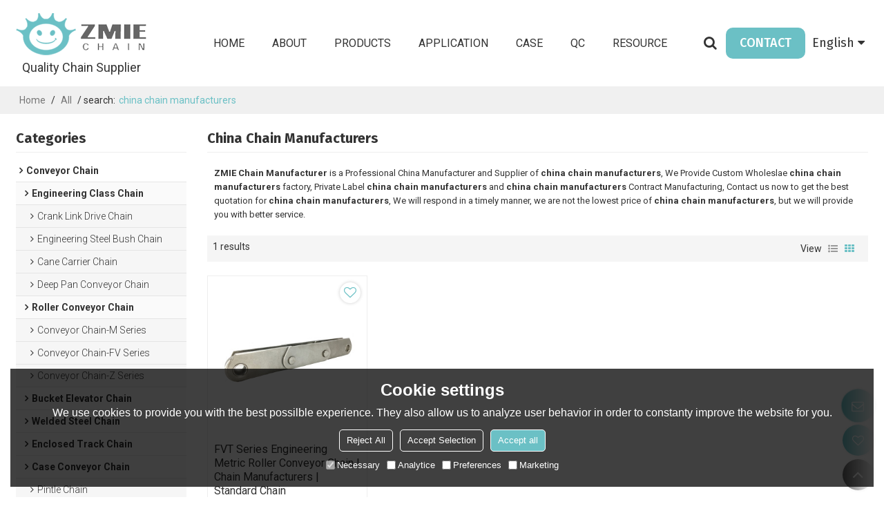

--- FILE ---
content_type: text/html; charset=utf-8
request_url: https://www.camelchains.com/products/china-chain-manufacturers.htm
body_size: 85076
content:


<!DOCTYPE html>
<html lang="en" >
<head>
    
<meta name="format-detection" content="telephone=yes,email=yes,adress=yes" />
<meta http-equiv="X-UA-Compatible" content="IE=Edge,chrome=1" />
<meta name="renderer" content="webkit" />
<meta charset="utf-8" />
<meta http-equiv="content-language" content="en" />
<meta property="og:site_name" content="www.camelchains.com" />
<meta property="og:title" content="china chain manufacturers - China china chain manufacturers Manufacturer, Supplier, Wholesaler - ZMIE Chain Manufacturer" />
<meta property="og:description" content="Related china chain manufacturers pages, you can find more similar products from Chinese manufacturers china chain manufacturers, we provide you with high-quality product group buying services." />
<meta property="og:image" content="https://icdn.tradew.com/file/202007/1574581/jpg/7417899.jpg?x-oss-process=image/quality,Q_90" />
<meta name="viewport" content="initial-scale=1.0, minimum-scale=1.0, maximum-scale=5.0, user-scalable=yes, width=device-width" />

<link rel="canonical" href="https://www.camelchains.com/products/china-chain-manufacturers.htm"  />
<link rel="shortcut icon" type="image/x-icon" href="https://icdn.tradew.com/file/202007/1574581/ico/7416046.ico" />
<title>china chain manufacturers - China china chain manufacturers Manufacturer, Supplier, Wholesaler - ZMIE Chain Manufacturer</title>

<meta name="keywords" content="china chain manufacturers online wholesale price, china chain manufacturers Manufacturers, china chain manufacturers Suppliers" />
<meta name="description" content="Related china chain manufacturers pages, you can find more similar products from Chinese manufacturers china chain manufacturers, we provide you with high-quality product group buying services." />
<link rel="dns-prefetch" href="https://ccdn.tradew.com" />
<link rel="dns-prefetch" href="https://jcdn.tradew.com" />
<link rel="dns-prefetch" href="https://api.tradew.com" />

<link rel="stylesheet" media="none" onload="if(media!='all')media='all'" href="https://ccdn.tradew.com/MNanimate/animate.min.css" />
<style>body{margin:0;padding:0;font-family:Arial,sans-serif;}font:not([color]){color:inherit!important;}*:focus{outline:0;}.page-box .stop-scroll{height:100vh;overflow:hidden;}.page-box textarea{resize:none;}.page-box img{border:0;display:block;}.page-box .mod-detail img{display:inline-block;}.page-box *{padding:0;margin:0;list-style:none;}.page-box a{cursor:pointer;text-decoration:none;}.page-box .mod .mod-content{clear:both;}.page-box h1{margin:0;padding:0;font-size:inherit;font-family:inherit;}.page-box h2{margin:0;padding:0;font-size:inherit;font-family:inherit;}.page-box .search-notfound{font-size:14px;line-height:25px;text-align:center;padding:50px;color:#666;}.page-box button{cursor:pointer;padding:0;margin:0;border:0;background:transparent;}.page-box button:disabled{background:#f9f9f9!important;color:#999!important;cursor:not-allowed!important;border-color:transparent!important;}.page-box button:hover{opacity:.85;}.page-box input[type="text"],.page-box input[type="password"],.page-box input[type="email"],.page-box textarea{-webkit-appearance:none;font-family:inherit;}.page-box .flag{background-size:cover;overflow:hidden;margin:7px 0 0 2px;float:left;width:20px;height:12px;}.page-box .language-show-type-line .flag{line-height:22px;width:20px;margin:2px 3px 0 5px;height:12px;}.page-box .flag-cn{background-image:url(https://ccdn.tradew.com/MNcomm/country/cn.png);}.page-box .flag-en{background-image:url(https://ccdn.tradew.com/MNcomm/country/en.png);}.page-box .flag-fr{background-image:url(https://ccdn.tradew.com/MNcomm/country/fr.png);}.page-box .flag-ja{background-image:url(https://ccdn.tradew.com/MNcomm/country/ja.png);}.page-box .flag-ko{background-image:url(https://ccdn.tradew.com/MNcomm/country/ko.png);}.page-box .flag-tw{background-image:url(https://ccdn.tradew.com/MNcomm/country/tw.png);}.page-box .flag-ar{background-image:url(https://ccdn.tradew.com/MNcomm/country/ar.png);}.page-box .flag-de{background-image:url(https://ccdn.tradew.com/MNcomm/country/de.png);}.page-box .flag-es{background-image:url(https://ccdn.tradew.com/MNcomm/country/es.png);}.page-box .flag-it{background-image:url(https://ccdn.tradew.com/MNcomm/country/it.png);}.page-box .flag-ps{background-image:url(https://ccdn.tradew.com/MNcomm/country/ps.png);}.page-box .flag-po{background-image:url(https://ccdn.tradew.com/MNcomm/country/po.png);}.page-box .flag-tk{background-image:url(https://ccdn.tradew.com/MNcomm/country/tk.png);}.page-box .flag-in{background-image:url(https://ccdn.tradew.com/MNcomm/country/in.png);}.page-box .flag-cs{background-image:url(https://ccdn.tradew.com/MNcomm/country/cs.png);}.page-box .flag-pl{background-image:url(https://ccdn.tradew.com/MNcomm/country/pl.png);}.page-box .flag-th{background-image:url(https://ccdn.tradew.com/MNcomm/country/th.png);}.page-box .flag-vn{background-image:url(https://ccdn.tradew.com/MNcomm/country/vn.png);}.page-box .mod-slide01 .slide-body .show a{display:block;}@media(min-width:769px){.page-box .mod-productdetail01 .desc-card .desc-card-titles{overflow:hidden;display:flex;flex-wrap:wrap;}.page-box .mod-productdetail01 .desc-card .desc-card-titles .desc-card-title.on a{font-weight:600;}.page-box .mod-productdetail01 .desc-card .desc-card-titles .desc-card-title a{display:block;}.page-box .mod-productdetail01 .desc-card .desc-card-contents .hide{display:none;}.page-box .mod-nav01 .nav-tabs .hover .nav-dropdown{display:block;}}@media(max-width:768px){.page-box .mod-productdetail01 .desc-card .desc-card-titles{display:none;}.page-box .mod-productdetail01 .desc-card-content.hide{display:block;}}.page-box .editer-model-width-1-1{width:50%;}.page-box .editer-model-width-1-2{width:33.3%;}.page-box .editer-model-width-2-1{width:66.6%;}.page-box .editer-model-width-1-3{width:25%;}.page-box .editer-model-width-3-1{width:75%;}.page-box .editer-model-width-2-3{width:40%;}.page-box .editer-model-width-3-2{width:60%;}.page-box .editer-model-width-1-4{width:20%;}.page-box .editer-model-width-4-1{width:80%;}.page-box .editer-model{font-family:"Microsoft Yahei";font-size:13px;margin-top:10px;background-color:#f0f1f3;border:solid 1px #dcdde2;color:#444;}.page-box .editer-model p{line-height:18px;padding:0;margin:0;}.page-box .editer-model-1{width:100%;overflow:hidden;}.page-box .editer-model-1 .editer-model-1-img{float:left;padding:10px;box-sizing:border-box;}.page-box .editer-model-1 .editer-model-1-txt{float:right;padding:10px;box-sizing:border-box;}.page-box .editer-model-1 .editer-model-1-sub-title{font-size:16px;padding-bottom:10px;}.page-box .editer-model-2{width:100%;overflow:hidden;}.page-box .editer-model-2 .editer-model-2-img{float:right;padding:10px;box-sizing:border-box;}.page-box .editer-model-2 .editer-model-2-txt{float:left;padding:10px;box-sizing:border-box;}.page-box .editer-model-2 .editer-model-2-main-title{font-size:18px;font-weight:bold;text-align:center;padding:10px 10px 0 10px;}.page-box .editer-model-2 .editer-model-2-sub-title{font-size:18px;font-weight:bold;padding-bottom:10px;}.page-box .editer-model-2 .editer-model-3-main-title{font-size:18px;font-weight:bold;text-align:center;padding:10px 10px 0 10px;}.page-box .editer-model-2 .editer-model-3-txt{padding:10px;}.page-box .editer-model-4{width:100%;overflow:hidden;box-sizing:border-box;border:0;background:none;}.page-box .editer-model-4 .editer-model-4-card-title{padding:10px;box-sizing:border-box;border:solid 1px #ddd;border-bottom:0;display:inline-block;}.page-box .editer-model-4 .editer-model-4-card-title-on{background-color:#ddd;}.page-box .editer-model-4 .editer-model-4-card-content{padding:10px;box-sizing:border-box;border:solid 1px #ddd;margin-bottom:10px;}.page-box .mod-sendinquiry01 .sendinquiry-list+.sendinquiry-main{margin-top:30px;}.page-box .mod-sendinquiry01 .sendinquiry-items{overflow:hidden;border:1px solid #e5e5e5;max-height:300px;overflow-y:auto;background:#fff;}.page-box .mod-sendinquiry01 .sendinquiry-item{padding:15px;display:flex;justify-content:space-between;}.page-box .mod-sendinquiry01 .sendinquiry-item:nth-of-type(2n){background:#f5f5f5;}.page-box .mod-sendinquiry01 .sendinquiry-proimg{width:100px;border:1px solid #e5e5e5;overflow:hidden;height:100px;}.page-box .mod-sendinquiry01 .sendinquiry-proimg img{width:100%;}.page-box .mod-sendinquiry01 .sendinquiry-proinfo{width:calc(100% - 110px);}.page-box .mod-sendinquiry01 .sendinquiry-proinfo ul{font-size:13px;color:#333;line-height:20px;}.page-box .mod-sendinquiry01 .sendinquiry-proinfo a{font-size:15px;color:#111;display:block;line-height:30px;text-overflow:ellipsis;overflow:hidden;white-space:pre;}.page-box .mod-sendinquiry01 .sendinquiry-proinfo a:hover{text-decoration:underline;}.page-box .mod-productdetail01 .vip-tips{padding:130px 50px;background:#f2f2f2;text-align:center;font-size:14px;color:#333;line-height:25px;}.page-box .mod-productdetail01 .vip-tips a,.page-box .mod-productdetail01 .vip-tips .join-link,.page-box .mod-productdetail01 .vip-tips .login-link{color:#ff6700;margin:0 5px;cursor:pointer;}.page-box .mod-productdetail01 .vip-tips a:hover,.page-box .mod-productdetail01 .vip-tips .join-link:hover,.page-box .mod-productdetail01 .vip-tips .login-link:hover{text-decoration:underline;}.page-box .mod-productdetail01 .pro-name{font-weight:600;font-size:15px;}.page-box .mod-productdetail01 .img-page .page.video{position:relative;}.page-box .mod-productdetail01 .img-page .page.video:before{position:absolute;content:' ';width:100%;height:100%;background:rgba(0,0,0,.3);}.page-box .mod-productdetail01 .img-page .page.video:after{font:normal normal normal 20px/1 FontAwesome;position:absolute;content:'';top:50%;left:50%;color:#eee;transform:translate(-50%,-50%);}.simditor .simditor-body a{color:inherit;text-decoration:none;word-break:break-all;}.simditor .simditor-body a:visited,.simditor .simditor-body a:hover,.simditor .simditor-body a:active{color:inherit;}.simditor .simditor-body a:visited:hover,.simditor .simditor-body a:hover:hover,.simditor .simditor-body a:active:hover{outline:0;}.simditor .simditor-body blockquote{border-left:6px solid #ddd;padding:5px 0 5px 10px;margin:15px 0 15px 15px;}.simditor .simditor-body blockquote:first-child{margin-top:0;}.simditor .simditor-body code{display:inline-block;padding:0 4px;margin:0 5px;background:#eee;border-radius:3px;font-size:13px;word-break:break-all;word-wrap:break-word;}.simditor .simditor-body pre{box-sizing:border-box;-moz-box-sizing:border-box;word-wrap:break-word!important;white-space:pre-wrap!important;padding:10px 5px 10px 10px;margin:15px 0;display:block;line-height:18px;background:#f0f0f0;border-radius:3px;font-size:13px;white-space:pre;word-wrap:normal;overflow-x:auto;}.simditor .simditor-body pre code{display:block;padding:0;margin:0;background:none;border-radius:0;}.simditor .simditor-body hr{display:block;height:0;border:0;border-top:1px solid #ccc;margin:15px 0;padding:0;}.simditor .simditor-body .table-editor{width:100%;border-collapse:collapse;border-spacing:0;}.simditor .simditor-body .table-editor thead{background-color:#f9f9f9;}.simditor .simditor-body .table-editor td,.simditor .simditor-body .table-editor th{min-width:40px;border:1px solid #ccc;padding:4px;box-sizing:border-box;line-height:25px;}.simditor .simditor-body .table-editor td .active,.simditor .simditor-body .table-editor th .active{background-color:#ffe;}.simditor .simditor-body .table-editor img{margin:0 5px;vertical-align:middle;}.revert-directory{border:solid 1px #ddd;background:#fafafa;}.revert-directory *{padding:revert!important;margin:revert!important;font-size:revert!important;font-weight:revert!important;}.revert-directory h2{padding:0 20px!important;}.revert-default *{padding:revert!important;margin:revert!important;font-size:revert!important;font-weight:revert!important;}.revert-default table{width:100%;border-collapse:collapse;border:1px solid #ddd;}.revert-default table td,.revert-default table th{padding:5px!important;border:1px solid #ddd;text-align:center;}.revert-default table thead{background:#f0f0f0;font-weight:600;}.revert-default a{color:var(--main)!important;padding-right:0!important;text-decoration:underline!important;}</style><style>.main{margin:auto;padding:auto;}.layout{clear:both;}.layout-bg{margin:auto;width:1000px;height:auto;overflow:hidden;}.layout-sys2 .left{width:230px;float:left;}.layout-sys2 .right{width:770px;float:right;}.layout-sys3 .left{width:230px;float:left;}.layout-sys3 .center{width:540px;float:left;}.layout-sys3 .right{width:230px;float:right;}.layout-sys4 .left{width:250px;float:left;}.layout-sys4 .centerleft{width:250px;float:left;}.layout-sys4 .centerright{width:250px;float:left;}.layout-sys4 .right{width:250px;float:right;}.layout-sys4-1 .left{width:230px;float:left;}.layout-sys4-1 .right{width:770px;float:right;}.layout-sys4-1 .right .right-top{width:770px;}.layout-sys4-1 .right .right-bottom{width:770px;}.layout-sys4-1 .right .right-bottom-left{width:385px;float:left;}.layout-sys4-1 .right .right-bottom-right{width:385px;float:right;}.layout-sys4-2 .left{width:230px;float:left;}.layout-sys4-2 .right{width:770px;float:right;}.layout-sys4-1 .right .right-top{width:770px;}.layout-sys4-1 .right .right-bottom{width:770px;}.layout-sys4-2 .right .right-top-left{width:385px;float:left;}.layout-sys4-2 .right .right-top-right{width:385px;float:right;}.layout-sys4-3 .left{width:770px;float:left;}.layout-sys4-1 .left .left-top{width:770px;}.layout-sys4-1 .left .left-bottom{width:770px;}.layout-sys4-3 .left .left-top-left{float:left;width:385px;}.layout-sys4-3 .left .left-top-right{float:right;width:385px;}.layout-sys4-3 .right{width:230px;float:right;}.layout-sys4-4 .left{width:770px;float:left;}.layout-sys4-1 .left .left-top{width:770px;}.layout-sys4-1 .left .left-bottom{width:770px;}.layout-sys4-4 .left .left-bottom-left{float:left;width:385px;}.layout-sys4-4 .left .left-bottom-right{float:right;width:385px;}.layout-sys4-4 .right{width:230px;float:right;}@font-face{font-family:'swiper-icons';src:url('data:application/font-woff;charset=utf-8;base64, [base64]//wADZ2x5ZgAAAywAAADMAAAD2MHtryVoZWFkAAABbAAAADAAAAA2E2+eoWhoZWEAAAGcAAAAHwAAACQC9gDzaG10eAAAAigAAAAZAAAArgJkABFsb2NhAAAC0AAAAFoAAABaFQAUGG1heHAAAAG8AAAAHwAAACAAcABAbmFtZQAAA/gAAAE5AAACXvFdBwlwb3N0AAAFNAAAAGIAAACE5s74hXjaY2BkYGAAYpf5Hu/j+W2+MnAzMYDAzaX6QjD6/4//Bxj5GA8AuRwMYGkAPywL13jaY2BkYGA88P8Agx4j+/8fQDYfA1AEBWgDAIB2BOoAeNpjYGRgYNBh4GdgYgABEMnIABJzYNADCQAACWgAsQB42mNgYfzCOIGBlYGB0YcxjYGBwR1Kf2WQZGhhYGBiYGVmgAFGBiQQkOaawtDAoMBQxXjg/wEGPcYDDA4wNUA2CCgwsAAAO4EL6gAAeNpj2M0gyAACqxgGNWBkZ2D4/wMA+xkDdgAAAHjaY2BgYGaAYBkGRgYQiAHyGMF8FgYHIM3DwMHABGQrMOgyWDLEM1T9/w8UBfEMgLzE////P/5//f/V/xv+r4eaAAeMbAxwIUYmIMHEgKYAYjUcsDAwsLKxc3BycfPw8jEQA/[base64]/uznmfPFBNODM2K7MTQ45YEAZqGP81AmGGcF3iPqOop0r1SPTaTbVkfUe4HXj97wYE+yNwWYxwWu4v1ugWHgo3S1XdZEVqWM7ET0cfnLGxWfkgR42o2PvWrDMBSFj/IHLaF0zKjRgdiVMwScNRAoWUoH78Y2icB/yIY09An6AH2Bdu/UB+yxopYshQiEvnvu0dURgDt8QeC8PDw7Fpji3fEA4z/PEJ6YOB5hKh4dj3EvXhxPqH/SKUY3rJ7srZ4FZnh1PMAtPhwP6fl2PMJMPDgeQ4rY8YT6Gzao0eAEA409DuggmTnFnOcSCiEiLMgxCiTI6Cq5DZUd3Qmp10vO0LaLTd2cjN4fOumlc7lUYbSQcZFkutRG7g6JKZKy0RmdLY680CDnEJ+UMkpFFe1RN7nxdVpXrC4aTtnaurOnYercZg2YVmLN/d/gczfEimrE/fs/bOuq29Zmn8tloORaXgZgGa78yO9/cnXm2BpaGvq25Dv9S4E9+5SIc9PqupJKhYFSSl47+Qcr1mYNAAAAeNptw0cKwkAAAMDZJA8Q7OUJvkLsPfZ6zFVERPy8qHh2YER+3i/BP83vIBLLySsoKimrqKqpa2hp6+jq6RsYGhmbmJqZSy0sraxtbO3sHRydnEMU4uR6yx7JJXveP7WrDycAAAAAAAH//wACeNpjYGRgYOABYhkgZgJCZgZNBkYGLQZtIJsFLMYAAAw3ALgAeNolizEKgDAQBCchRbC2sFER0YD6qVQiBCv/H9ezGI6Z5XBAw8CBK/m5iQQVauVbXLnOrMZv2oLdKFa8Pjuru2hJzGabmOSLzNMzvutpB3N42mNgZGBg4GKQYzBhYMxJLMlj4GBgAYow/P/PAJJhLM6sSoWKfWCAAwDAjgbRAAB42mNgYGBkAIIbCZo5IPrmUn0hGA0AO8EFTQAA') format('woff');font-weight:400;font-style:normal;}:root{--swiper-theme-color:#007aff;}.swiper-container{margin-left:auto;margin-right:auto;position:relative;overflow:hidden;list-style:none;padding:0;z-index:1;}.swiper-container-vertical>.swiper-wrapper{flex-direction:column;}.swiper-wrapper{position:relative;width:100%;height:100%;z-index:1;display:flex;transition-property:transform;box-sizing:content-box;}.swiper-container-android .swiper-slide,.swiper-wrapper{transform:translate3d(0,0,0);}.swiper-container-multirow>.swiper-wrapper{flex-wrap:wrap;}.swiper-container-multirow-column>.swiper-wrapper{flex-wrap:wrap;flex-direction:column;}.swiper-container-free-mode>.swiper-wrapper{transition-timing-function:ease-out;margin:0 auto;}.swiper-slide{flex-shrink:0;width:100%;height:100%;position:relative;transition-property:transform;}.swiper-slide-invisible-blank{visibility:hidden;}.swiper-container-autoheight,.swiper-container-autoheight .swiper-slide{height:auto;}.swiper-container-autoheight .swiper-wrapper{align-items:flex-start;transition-property:transform,height;}.swiper-container-3d{perspective:1200px;}.swiper-container-3d .swiper-wrapper,.swiper-container-3d .swiper-slide,.swiper-container-3d .swiper-slide-shadow-left,.swiper-container-3d .swiper-slide-shadow-right,.swiper-container-3d .swiper-slide-shadow-top,.swiper-container-3d .swiper-slide-shadow-bottom,.swiper-container-3d .swiper-cube-shadow{transform-style:preserve-3d;}.swiper-container-3d .swiper-slide-shadow-left,.swiper-container-3d .swiper-slide-shadow-right,.swiper-container-3d .swiper-slide-shadow-top,.swiper-container-3d .swiper-slide-shadow-bottom{position:absolute;left:0;top:0;width:100%;height:100%;pointer-events:none;z-index:10;}.swiper-container-3d .swiper-slide-shadow-left{background-image:linear-gradient(to left,rgba(0,0,0,.5),rgba(0,0,0,0));}.swiper-container-3d .swiper-slide-shadow-right{background-image:linear-gradient(to right,rgba(0,0,0,.5),rgba(0,0,0,0));}.swiper-container-3d .swiper-slide-shadow-top{background-image:linear-gradient(to top,rgba(0,0,0,.5),rgba(0,0,0,0));}.swiper-container-3d .swiper-slide-shadow-bottom{background-image:linear-gradient(to bottom,rgba(0,0,0,.5),rgba(0,0,0,0));}.swiper-container-css-mode>.swiper-wrapper{overflow:auto;scrollbar-width:none;-ms-overflow-style:none;}.swiper-container-css-mode>.swiper-wrapper::-webkit-scrollbar{display:none;}.swiper-container-css-mode>.swiper-wrapper>.swiper-slide{scroll-snap-align:start start;}.swiper-container-horizontal.swiper-container-css-mode>.swiper-wrapper{scroll-snap-type:x mandatory;}.swiper-container-vertical.swiper-container-css-mode>.swiper-wrapper{scroll-snap-type:y mandatory;}:root{--swiper-navigation-size:44px;}.swiper-button-prev,.swiper-button-next{position:absolute;top:50%;width:calc(var(--swiper-navigation-size)/44*27);height:var(--swiper-navigation-size);margin-top:calc(-1*var(--swiper-navigation-size)/2);z-index:10;cursor:pointer;display:flex;align-items:center;justify-content:center;color:var(--swiper-navigation-color,var(--swiper-theme-color));}.swiper-button-prev.swiper-button-disabled,.swiper-button-next.swiper-button-disabled{opacity:.35;cursor:auto;pointer-events:none;}.swiper-button-prev:after,.swiper-button-next:after{font-family:swiper-icons;font-size:var(--swiper-navigation-size);text-transform:none!important;letter-spacing:0;text-transform:none;font-variant:initial;line-height:1;}.swiper-button-prev,.swiper-container-rtl .swiper-button-next{left:10px;right:auto;}.swiper-button-prev:after,.swiper-container-rtl .swiper-button-next:after{content:'prev';}.swiper-button-next,.swiper-container-rtl .swiper-button-prev{right:10px;left:auto;}.swiper-button-next:after,.swiper-container-rtl .swiper-button-prev:after{content:'next';}.swiper-button-prev.swiper-button-white,.swiper-button-next.swiper-button-white{--swiper-navigation-color:#fff;}.swiper-button-prev.swiper-button-black,.swiper-button-next.swiper-button-black{--swiper-navigation-color:#000;}.swiper-button-lock{display:none;}.swiper-pagination{position:absolute;text-align:center;transition:300ms opacity;transform:translate3d(0,0,0);z-index:10;}.swiper-pagination.swiper-pagination-hidden{opacity:0;}.swiper-pagination-fraction,.swiper-pagination-custom,.swiper-container-horizontal>.swiper-pagination-bullets{bottom:10px;left:0;width:100%;}.swiper-pagination-bullets-dynamic{overflow:hidden;font-size:0;}.swiper-pagination-bullets-dynamic .swiper-pagination-bullet{transform:scale(.33);position:relative;}.swiper-pagination-bullets-dynamic .swiper-pagination-bullet-active{transform:scale(1);}.swiper-pagination-bullets-dynamic .swiper-pagination-bullet-active-main{transform:scale(1);}.swiper-pagination-bullets-dynamic .swiper-pagination-bullet-active-prev{transform:scale(.66);}.swiper-pagination-bullets-dynamic .swiper-pagination-bullet-active-prev-prev{transform:scale(.33);}.swiper-pagination-bullets-dynamic .swiper-pagination-bullet-active-next{transform:scale(.66);}.swiper-pagination-bullets-dynamic .swiper-pagination-bullet-active-next-next{transform:scale(.33);}.swiper-pagination-bullet{width:8px;height:8px;display:inline-block;border-radius:100%;background:#000;opacity:.2;}button.swiper-pagination-bullet{border:0;margin:0;padding:0;box-shadow:none;-webkit-appearance:none;-moz-appearance:none;appearance:none;}.swiper-pagination-clickable .swiper-pagination-bullet{cursor:pointer;}.swiper-pagination-bullet-active{opacity:1;background:var(--swiper-pagination-color,var(--swiper-theme-color));}.swiper-container-vertical>.swiper-pagination-bullets{right:10px;top:50%;transform:translate3d(0,-50%,0);}.swiper-container-vertical>.swiper-pagination-bullets .swiper-pagination-bullet{margin:6px 0;display:block;}.swiper-container-vertical>.swiper-pagination-bullets.swiper-pagination-bullets-dynamic{top:50%;transform:translateY(-50%);width:8px;}.swiper-container-vertical>.swiper-pagination-bullets.swiper-pagination-bullets-dynamic .swiper-pagination-bullet{display:inline-block;transition:200ms transform,200ms top;}.swiper-container-horizontal>.swiper-pagination-bullets .swiper-pagination-bullet{margin:0 4px;}.swiper-container-horizontal>.swiper-pagination-bullets.swiper-pagination-bullets-dynamic{left:50%;transform:translateX(-50%);white-space:nowrap;}.swiper-container-horizontal>.swiper-pagination-bullets.swiper-pagination-bullets-dynamic .swiper-pagination-bullet{transition:200ms transform,200ms left;}.swiper-container-horizontal.swiper-container-rtl>.swiper-pagination-bullets-dynamic .swiper-pagination-bullet{transition:200ms transform,200ms right;}.swiper-pagination-progressbar{background:rgba(0,0,0,.25);position:absolute;}.swiper-pagination-progressbar .swiper-pagination-progressbar-fill{background:var(--swiper-pagination-color,var(--swiper-theme-color));position:absolute;left:0;top:0;width:100%;height:100%;transform:scale(0);transform-origin:left top;}.swiper-container-rtl .swiper-pagination-progressbar .swiper-pagination-progressbar-fill{transform-origin:right top;}.swiper-container-horizontal>.swiper-pagination-progressbar,.swiper-container-vertical>.swiper-pagination-progressbar.swiper-pagination-progressbar-opposite{width:100%;height:4px;left:0;top:0;}.swiper-container-vertical>.swiper-pagination-progressbar,.swiper-container-horizontal>.swiper-pagination-progressbar.swiper-pagination-progressbar-opposite{width:4px;height:100%;left:0;top:0;}.swiper-pagination-white{--swiper-pagination-color:#fff;}.swiper-pagination-black{--swiper-pagination-color:#000;}.swiper-pagination-lock{display:none;}.swiper-scrollbar{border-radius:10px;position:relative;-ms-touch-action:none;background:rgba(0,0,0,.1);}.swiper-container-horizontal>.swiper-scrollbar{position:absolute;left:1%;bottom:3px;z-index:50;height:5px;width:98%;}.swiper-container-vertical>.swiper-scrollbar{position:absolute;right:3px;top:1%;z-index:50;width:5px;height:98%;}.swiper-scrollbar-drag{height:100%;width:100%;position:relative;background:rgba(0,0,0,.5);border-radius:10px;left:0;top:0;}.swiper-scrollbar-cursor-drag{cursor:move;}.swiper-scrollbar-lock{display:none;}.swiper-zoom-container{width:100%;height:100%;display:flex;justify-content:center;align-items:center;text-align:center;}.swiper-zoom-container>img,.swiper-zoom-container>svg,.swiper-zoom-container>canvas{max-width:100%;max-height:100%;object-fit:contain;}.swiper-slide-zoomed{cursor:move;}.swiper-lazy-preloader{width:42px;height:42px;position:absolute;left:50%;top:50%;margin-left:-21px;margin-top:-21px;z-index:10;transform-origin:50%;animation:swiper-preloader-spin 1s infinite linear;box-sizing:border-box;border:4px solid var(--swiper-preloader-color,var(--swiper-theme-color));border-radius:50%;border-top-color:transparent;}.swiper-lazy-preloader-white{--swiper-preloader-color:#fff;}.swiper-lazy-preloader-black{--swiper-preloader-color:#000;}@keyframes swiper-preloader-spin{100%{transform:rotate(360deg);}}.swiper-container .swiper-notification{position:absolute;left:0;top:0;pointer-events:none;opacity:0;z-index:-1000;}.swiper-container-fade.swiper-container-free-mode .swiper-slide{transition-timing-function:ease-out;}.swiper-container-fade .swiper-slide{pointer-events:none;transition-property:opacity;}.swiper-container-fade .swiper-slide .swiper-slide{pointer-events:none;}.swiper-container-fade .swiper-slide-active,.swiper-container-fade .swiper-slide-active .swiper-slide-active{pointer-events:auto;}.swiper-container-cube{overflow:visible;}.swiper-container-cube .swiper-slide{pointer-events:none;-webkit-backface-visibility:hidden;backface-visibility:hidden;z-index:1;visibility:hidden;transform-origin:0 0;width:100%;height:100%;}.swiper-container-cube .swiper-slide .swiper-slide{pointer-events:none;}.swiper-container-cube.swiper-container-rtl .swiper-slide{transform-origin:100% 0;}.swiper-container-cube .swiper-slide-active,.swiper-container-cube .swiper-slide-active .swiper-slide-active{pointer-events:auto;}.swiper-container-cube .swiper-slide-active,.swiper-container-cube .swiper-slide-next,.swiper-container-cube .swiper-slide-prev,.swiper-container-cube .swiper-slide-next+.swiper-slide{pointer-events:auto;visibility:visible;}.swiper-container-cube .swiper-slide-shadow-top,.swiper-container-cube .swiper-slide-shadow-bottom,.swiper-container-cube .swiper-slide-shadow-left,.swiper-container-cube .swiper-slide-shadow-right{z-index:0;-webkit-backface-visibility:hidden;backface-visibility:hidden;}.swiper-container-cube .swiper-cube-shadow{position:absolute;left:0;bottom:0;width:100%;height:100%;background:#000;opacity:.6;-webkit-filter:blur(50px);filter:blur(50px);z-index:0;}.swiper-container-flip{overflow:visible;}.swiper-container-flip .swiper-slide{pointer-events:none;-webkit-backface-visibility:hidden;backface-visibility:hidden;z-index:1;}.swiper-container-flip .swiper-slide .swiper-slide{pointer-events:none;}.swiper-container-flip .swiper-slide-active,.swiper-container-flip .swiper-slide-active .swiper-slide-active{pointer-events:auto;}.swiper-container-flip .swiper-slide-shadow-top,.swiper-container-flip .swiper-slide-shadow-bottom,.swiper-container-flip .swiper-slide-shadow-left,.swiper-container-flip .swiper-slide-shadow-right{z-index:0;-webkit-backface-visibility:hidden;backface-visibility:hidden;}</style><style data-model-guid="0">:root{--main:#6bc0c5; --deputy:#6bc0c5; }
.mod a{color:inherit; }
.layout{overflow:hidden;}
.layout-bg{box-sizing:border-box; width:1600px; max-width:100%; margin:auto; overflow:visible;}
.clear{display:none;}
.layout-sys2 .left,.layout-sys2 .right,.layout-sys3 .left,.layout-sys3 .center,.layout-sys3 .right,.layout-sys4 .left,.layout-sys4 .centerleft,.layout-sys4 .centerright,.layout-sys4 .right,.layout-sys4-1 .left,.layout-sys4-1 .right,.layout-sys4-1 .right .right-top,.layout-sys4-1 .right .right-bottom,.layout-sys4-1 .right .right-bottom-left,.layout-sys4-1 .right .right-bottom-right,.layout-sys4-2 .left,.layout-sys4-2 .right,.layout-sys4-1 .right .right-top,.layout-sys4-1 .right .right-bottom,.layout-sys4-2 .right .right-top-left,.layout-sys4-2 .right .right-top-right,.layout-sys4-3 .left,.layout-sys4-1 .left .left-top,.layout-sys4-1 .left .left-bottom,.layout-sys4-3 .left .left-top-left,.layout-sys4-3 .left .left-top-right,.layout-sys4-3 .right,.layout-sys4-4 .left,.layout-sys4-1 .left .left-top,.layout-sys4-1 .left .left-bottom,.layout-sys4-4 .left .left-bottom-left,.layout-sys4-4 .left .left-bottom-right,.layout-sys4-4 .right{width:auto;}

input[type="text"],input[type="password"],input[type="email"] ,textarea{-webkit-appearance: none; font-family:inherit;}
input:focus{outline:none;}
textarea:focus{outline:none;}
.mod h1,.mod h2,.mod h3,.mod h4{font-size:inherit;}
.mod-content .content-bg{overflow:hidden;}
.mod-color a{display:inline-block; transition:All 0.3s ease-in-out;}
.mod-color{color:#333; font-size:14px; font-family: 'Roboto', sans-serif; font-weight:400;}
.mod-color .mod-title{overflow:hidden; font-weight:inherit;}
.mod-color .title-bg{overflow:hidden;}
.mod-color .mod-title .title-right{font-weight:inherit;}
.mod-color .title-right a{color:#666; display:block;}
.mod-color .mod-content img{display:block; max-width:100%; margin:0 auto;}

.layout-social{display:none;}

.layout-page{padding:20px 0 calc(2% + 10px);}
.layout-page .left{width:20%;}
.layout-page .right{width:calc(80% - 30px);}
.layout-page .mod-color+.mod-color{margin-top:20px;}
.layout-page .mod-color .mod-title{padding-bottom:5px; line-height:30px; font-size:20px; overflow:hidden; color:#333; margin:0px 0px 10px; border-bottom:1px solid #eee; font-weight:600; text-transform:capitalize; font-family: "Fira Sans";}
.layout-pagecontact{padding:20px 0px calc(3.5% + 10px);}
.layout-pagecontact .left,.layout-pagecontact .right{width:calc(50% - 15px);}
.layout-current{padding:40px 0px 20px;}

.layout-nav{padding:15px 0px; box-shadow:0px 5px 3px rgba(0,0,0,0.1); overflow:visible; background:#fff; z-index:9;}
.layout-nav .layout-bg{display:flex; justify-content:space-between; align-items:center;}
.layout-inquiry{padding:calc(1.5% + 10px) 0 calc(2.5% + 10px); background:#fbfcfc;}
.layout-inquiry .mod{padding:25px; background-color:#fff; border-radius:15px; overflow:hidden;}
.layout-inquiry .mod-title .title-left{font-size:25px; line-height:40px; color:#000; float:none; text-transform:uppercase; font-family: "Fira Sans"; font-weight:500;}
.layout-inquiry .right .mod-title .title-left{color:var(--main);}
.layout-social{padding:20px 0px; background:#fbfcfc;}
.layout-foot{padding:calc(2% + 10px) 0; background:#d5d5d5;}
.layout-foot .mod-title{padding-bottom:15px;}
.layout-foot .mod-title .title-left{font-size:calc(0.3vw + 14px); line-height:calc(0.5vw + 20px); color:#000; float:none; font-family: "Fira Sans"; text-transform:capitalize;}

.layout-applyOne{padding:calc(3% + 10px) 0;}

@media (max-width:1899px){
.layout-bg{width:calc(100% - 4vw - 40px);}
}
@media (max-width:1439px){
.layout-bg{width:calc(100% - 2vw - 20px);}
}

@media(min-width:769px){
 
 
 
 
 .layout-nav.fixed{position:fixed; top:0; left:0; right:0;}
 .layout-nav.fixed + .layout{margin-top:125px;}
.page-layout .layout-nav.fixed{position:static;}
.page-layout .layout-nav.fixed + .layout{margin-top:inherit;}
 
 .layout-nav .centerleft{flex:1 2 0;}
.layout-inquiry .left{width:21.25%;}
.layout-inquiry .center{width:calc(48.75% - 40px); padding:0 20px;}
.layout-inquiry .right{width:30%;}
 .layout-social .layout-bg{display:flex; justify-content:center;}
.layout-foot .left{width:27.5%;}
.layout-foot .centerleft{width:27.5%;}
.layout-foot .centerright{width:15.5%;}
.layout-foot .right{width:26.5%;}
.layout-foot .centerleft .mod{padding:0 20%;}
}

@media (max-width:1024px){
 .layout-bg{width:calc(100% - 20px);}
 .layout-page .left{width:150px;}
 .layout-page .right{width:calc(100% - 170px);}
 .layout-pagecontact .left,.layout-pagecontact .right{width:100%;} 
 .layout-foot .mod-title .title-left{font-size:25px; line-height:35px;}
 .layout-inquiry .mod{padding:15px; border-radius:15px;}
}

@media(max-width:768px){
 .layout{min-width:300px;}
 .layout-pagecontact{padding:30px 0px 20px;}
 .layout-pagecontact .layout-bg > div{width:100%;}
 .layout-page{padding:30px 0px 20px;}
 .layout-page .layout-bg > .left{display:none;}
 .layout-page .layout-bg > .right{width:100%;}
 
 .layout-nav{position:fixed; padding:10px 0px; height:50px; z-index:9; top:0; left:0; right:0; background:#fff;}
 .layout-nav .left{order:2;}
 .layout-nav .right{display:none;}
 .layout-nav .centerleft{order:1;}
 .layout-nav .centerright{order:3;}
 .layout-nav + .layout{margin-top:70px;}
 .page-layout .layout-nav{position:static !important;}
 .page-layout .layout-nav.fixed + .layout{margin-top:inherit;}
 
 
 .layout-social .layout-bg > div{width:100%;}
 .layout-inquiry .layout-bg > div{width:100%;}
 .layout-inquiry .mod{padding:10px; border-radius:10px;}
 .layout-inquiry .mod-title .title-left{font-size:20px; line-height:30px;}
 .layout-foot .layout-bg > div{width:100%; padding:15px 0px;}
 .layout-foot .mod-title{padding-bottom:10px;}
 .layout-foot .mod-title .title-left{font-size:20px; line-height:30px;}
}

@media(min-width:481px){
.layout-applyOne .left{width:calc(24% - 10px);}
.layout-applyOne .right{width:calc(76% - 10px); max-width:1170px;}
}
@media(max-width:480px){
.layout-applyOne .left{width:100%;}
.layout-applyOne .right{width:100%;}
}

.mod .pagination{background-color:#f0f0f0; padding:10px; overflow: hidden; clear:both; height:1%;}
.mod .pagination .pagination-box{float:left;}
.mod .pagination .pagination-nav{list-style: none outside none; margin: 0; padding: 0;}
.mod .pagination .pagination-nav li{float:left; margin:0 2px; padding: 0;}
.mod .pagination .pagination-nav li a{text-align:center; background:#fff; border:1px solid #ccc; display:block; line-height:28px; overflow: hidden; padding:0px 9px; color:#666; border-radius:3px;}
.mod .pagination .pagination-nav li a:hover{background:var(--main); color:#fff; border-color:var(--main);}
.mod .pagination .pagination-nav li.pagination-active a{cursor:default; background:none; border-color:transparent; color:#aaa;}
.mod .pagination .pagination-nav li.pagination-disabled a{cursor:default; background:none; border-color:transparent; color:#aaa;}
.mod .pagination .page-goto{float:right;}
.mod .pagination .page-goto .pager-label{line-height:30px; float:left;}
.mod .pagination .page-goto .textfield-normal{float:left; height:28px; min-width:40px; line-height:28px; background-color:#fff; border:1px solid #ccc; box-shadow:0 1px 2px rgba(0, 0, 0, 0.1) inset; color:#333; font-size:12px; font-weight:normal; padding:0 5px; margin:0 5px;}
.mod .pagination .page-goto .pager-button{background:#333; display:inline-block; padding:0px 10px; line-height:30px; color:#fff;}
.mod .pagination .page-goto .pager-button:hover{background:var(--main);}
.sys-chain{padding:10px 0px; background:#fff;}
.sys-chain .prev .prev-title{color:#000;}
.sys-chain .prev a{color:#666; text-decoration:underline;}
.sys-chain .prev a:hover{color:var(--main);}
.sys-chain .next .next-title{color:#000;}
.sys-chain .next a{color:#666; text-decoration:underline;}
.sys-chain .next a:hover{color:var(--main); text-decoration:underline;}
.sys-chain .next a:hover{color:var(--main);}
@media screen and (max-width:768px){
 .mod .pagination{padding:3px 10px;}
 .mod .pagination .pagination-box{float:none;}
 .mod .pagination .page-goto{display:none;}
 .mod .pagination .pagination-nav{overflow:hidden; text-align:center; display:flex; flex-wrap:wrap; justify-content:center; align-items:center;}
 .mod .pagination .pagination-nav li{float:none; margin:2px;}
}
.main-ar .mod-header01 .header-content-left{float:left;}
.main-ar .mod-header01 .header-content-right{float:right;}
.main-ar .mod-header01 .language-show-type-list .language-content .caret{float:left;}
.main-ar .mod-nav01 .nav-tabs .nav-tab{float:right;}
.main-ar .mod-header01 .share-box .share{float:right;}
.main-ar .mod-header01 .share-box ul.share-tabs li{float:right;}
.main-ar .mod-header01 .language-box .language-title{float:right;}
.main-ar .mod-header01 .language-show-type-line .language-content .language-tabs li{float:right;}
.main-ar .mod-productlist01 .box-gallery input{left:auto; right:0px;}
.main-ar .mod-productlist01 .filter-page .view-as .tool-name{float:right;}
.main-ar .mod-productlist01 .filter-page .pager-label{float:right;}
.main-ar .mod-productlist01 .box-list .list-item .chk{float:right;}
.main-ar .mod-productlist01 .filter-page .pager ul{float:right;}
.main-ar .mod-productlist01 .filter-page .pager{float:left;}
.main-ar .mod-productlist01 .filter-page .view-as{float:left;}
.main-ar .mod-productlist01 .filter-page .view-as .view-tool{float:right;}
.main-ar .mod-productlist01 .filter-page .sel-text{float:right; margin-left:10px; margin-right:0px;}
.main-ar .mod-productlist01 .filter-page .ui-button{float:right;}
.main-ar .mod-productlist01 .box-list a.favorites span:before{float:right; line-height:30px; padding:0px 0px 0px 3px;}
.main-ar .mod-certificate-list01 .cert-type ul li{float:right;}
.main-ar .mod-certificate-detail01 .detail-tabs .left{text-align:left; float:right;}
.main-ar .mod-certificate-detail01 .detail-tabs .right{float:left;}
.main-ar .mod-sendinquiry01 dt{float:right; text-align:left;}
.main-ar .mod-sendinquiry01 dd{float:left;}
.main-ar .mod-contactus01 .right{float:left;}
.main-ar .mod-contactus01 .left{float:right; text-align:left;}
.main-ar .mod-company-basic01 .mod-content-basic th{text-align:left; float:right;}
.main-ar .mod-company-trade01 .mod-content-trade th{text-align:left; float:right;}
.main-ar .mod-company-factory01 .mod-content-factory th{text-align:left; float:right;}
.main-ar .mod-company-basic01 .mod-content-basic td{float:left;}
.main-ar .mod-company-trade01 .mod-content-trade td{float:left;}
.main-ar .mod-company-factory01 .mod-content-factory td{float:left;}
.main-ar .mod-productdetail01 .img-box .img-page .page{float:right;}
.main-ar .mod-productdetail01 .basic-box .mation-box th{float:right; text-align:right;}
.main-ar .mod-productdetail01 .basic-box .mation-box td{float:left;}
.main-ar .mod-productdetail01 .basic-box .mation-box .file{float:right;}
.main-ar .mod-productdetail01 .basic-box .share-box dl{float:left;}
.main-ar .mod-productdetail01 .basic-box .contact{float:right;}
.main-ar .mod-productdetail01 .basic-box .add{float:right;}
.main-ar .mod-productdetail01 .basic-box .buy{float:right;}
.main-ar .mod-productdetail01 .basic-box .fav{float:right;}
.main-ar .a2a_default_style .a2a_dd{float:right;}
.main-ar .a2a_default_style .a2a_img{float:right;}
.main-ar .a2a_default_style .a2a_divider{float:right;}
.main-ar .mod-keyword01 .mod-bg-keyword .keyword-box li{float:right;}
.main-ar .mod-send01 .send-box dt{float:right;}
.main-ar .mod-send01 .send-box dd{float:left;}
.main-ar .mod-send01 .send-box .send-contact{right:auto; left:80px;}
.main-ar .mod-send01 input,.main-ar .mod-send01 textarea{float:right;}
.main-ar .mod-send01 .send-box dl p{float:right;}
.main-ar .mod-send01 .send-box .oblique{float:right; padding:4px;}
.main-ar .mod-send01 .notice span{float:right;}
.main-ar .mod-company01 .company-plant-page{left:10px; right:auto;}
.main-ar .mod-company01 .company-plants .company-plant{float:left;}
.main-ar .mod-company01 .company-plant-page a{float:left;}
.main-ar .mod-slide03 .slide-body a{float:right;}
.main-ar .pagination .pagination-box{float:right;}
.main-ar .pagination .page-goto{float:left;}
.main-ar .mod-procard01 .list-title .list-tab{float:right;}
.main-ar .mod-procard01 .list-content .list-tab{float:right;}
.main-ar .mod-contact01 .mod-content-contact dt{float:right;}
.main-ar .mod-contact01 .mod-content-contact dl{background-position:right top;}
.main-ar .mod-categories01 .categories-tabs .text:before{content:"\f104"; float:right; line-height:inherit;}
.main-ar .mod-categories01 .categories-tabs .categories-second-tabs{left:auto; right:100%;}
.main-ar .mod-list .mod-content-list .list-link:before{float:right;}
.main-ar .mod-group .group-link span:before{content:"\f104"; float:right; line-height:inherit;}
.main-ar .pagination .pagination-box .pagination-nav li{float:right;}
.main-ar .pagination .page-goto .textfield-normal{float:right;}
.main-ar .pagination .page-goto .pager-label{float:right;}
.main-ar .mod-productlist01 .filter-page .pager .pager-nav li{float:right;}

.mod-detail .detail-tabs{padding:10px 0px;}
.mod-detail .mod-bottom{padding:10px 5px; background:#f0f0f0; line-height:20px;}
.mod-detail .mod-bottom span{padding:0 5px;}
.mod-detail .mod-bottom a{color:var(--main);}
.mod-detail .mod-bottom a:hover{text-decoration:underline;}</style><style data-model-guid="27">.mod-top01 .content-bg{overflow:visible;}
.mod-top01 .top-logo img{max-width:100%; height:auto; display:block;}
.mod-top01 .top-logo a{display:block;}
.mod-top01 .bottom-left{font-size:18px; color:#333; line-height:25px; text-align:center;}

@media(max-width:768px){
 .mod-top01 .top-logo a{height:50px;}
 .mod-top01 .top-logo img{height:100%; width:auto;}
 .mod-top01 .bottom-left{display:none;}
}</style><style data-model-guid="28">.mod-nav01 .nav-tabs .nav-tab-link{font-size:16px; color:#000; line-height:30px; display:block; text-transform:capitalize;}

.layout-foot .mod-nav01 .nav-tabs .nav-dropdown{display:none !important;}
.layout-foot .mod-nav01 .nav-tabs{overflow:hidden;}
.layout-foot .mod-nav01 .nav-tabs .nav-tab-link{font-size:18px; line-height:35px; color:#666;}
.layout-foot .mod-nav01 .nav-tabs .on .nav-tab-link,.layout-foot .mod-nav01 .nav-tabs .hover .nav-tab-link{color:var(--main);}

@media (min-width:769px){
 .layout-nav .mod-nav01 .nav-tabs{padding:0 20px; overflow:hidden; display:flex; justify-content:flex-end; flex-wrap:wrap;}
 .layout-nav .mod-nav01 .nav-tabs .nav-tab{padding:0 15px;}
 .layout-nav .mod-nav01 .nav-tabs .nav-tab-link{color:#333; padding:5px; text-transform:uppercase;}
 
 .layout-nav .mod-nav01 .nav-tabs .on .nav-tab-link,.layout-nav .mod-nav01 .nav-tabs .hover .nav-tab-link{color:var(--main);}
 
 .mod-nav01 .nav-tabs .nav-dropdown{position:absolute; z-index:3; display:none; background:#fff; text-align:initial; max-height:400px; overflow-y:auto; box-shadow:0 5px 10px rgba(0,0,0,.2);}
 .mod-nav01 .nav-tabs .dropdown-tabs li{display:block;}
 .mod-nav01 .nav-tabs .dropdown-tabs li+li{border-top:1px dashed rgba(0,0,0,0.2);}
 .mod-nav01 .nav-tabs .dropdown-tabs li a{display:block; padding:0 20px; line-height:40px; font-size:14px; color:#333; min-width:100px; text-overflow:ellipsis; overflow:hidden; white-space:pre;}
 .mod-nav01 .nav-tabs .dropdown-tabs li a:hover{color:#fff; background:var(--main);}
 .mod-nav01 .nav-tabs .nav-tab-editor .nav-dropdown{max-width:1200px; background:transparent; box-shadow:none; padding-top:20px; max-height:inherit; left:0; right:0; margin:auto;} 
 .mod-nav01 .nav-tabs .nav-tab-editor .simditor-body{padding:10px; border-top:4px solid var(--main); border-radius:10px; background:#fff; overflow:hidden; display:flex; align-items:stretch; flex-wrap:wrap; }
 .mod-nav01 .nav-tabs .nav-tab-editor .item{width:calc(20% - 30px); padding:14px; position:relative;}
 .mod-nav01 .nav-tabs .nav-tab-editor .item + .item:before{content:""; position:absolute; left:-1px; top:5px; height:70%; width:2px; background:#ddd;}
 .mod-nav01 .nav-tabs .nav-tab-editor a{display:block; text-overflow:ellipsis; white-space:pre; overflow:hidden;}
 .mod-nav01 .nav-tabs .nav-tab-editor .item-link{padding-bottom:5px;}
 .mod-nav01 .nav-tabs .nav-tab-editor .item-link a{font-size:16px; color:#333; line-height:25px; font-weight:700;}
 .mod-nav01 .nav-tabs .nav-tab-editor .item-list-link a{font-size:14px; color:var(--main); line-height:20px;}
 .mod-nav01 .nav-tabs .nav-tab-editor .item-list ul{padding:5px 0px 10px;}
 .mod-nav01 .nav-tabs .nav-tab-editor .item-list li a{font-size:12px; line-height:15px; margin:0 -3px; color:#666;}
 .mod-nav01 .nav-tabs .nav-tab-editor .item-list li a:before{content:"-"; padding:0 3px;}
 .mod-nav01 .nav-tabs .nav-tab-editor a:hover{text-decoration:underline; font-weight:600;}
 
 
 
 
 
}

@media(max-width:1199px) and (min-width:769px){
 .layout-nav .mod-nav01 .nav-tabs{padding:0 5px;}
 .layout-nav .mod-nav01 .nav-tabs .nav-tab{padding:0 10px;}
}

@media(max-width:768px){
.layout-nav .nav-btn{text-align:center; color:#333; cursor:pointer; transition:All 0.2s ease-in-out; z-index:1000; border-radius:3px;}
.layout-nav .nav-btn:before{content:"\f0ca"; font:24px/1 FontAwesome; display:block; width:50px; line-height:50px; transition:All 0.2s ease-in-out;}
.layout-nav .nav-btn.active:before{content:"\f00d";}
.layout-nav .mod-nav01 .mod-content{display:none;}
.layout-nav .mod-nav01 .mod-content.nav-show{position:fixed; bottom:0; left:0px; right:0; z-index:999; background:rgba(0,0,0,0.7); display:block;}
.layout-nav .mod-nav01 .nav-show .nav-tabs{padding:20px 50px 50px; height:calc(100vh - 70px); overflow-y:auto; box-sizing:border-box; border-top:1px solid #e5e5e5; background:#fff; transform:translateX(-100%); transition:All 0.2s ease-in-out;}
 
.layout-nav .mod-nav01 .nav-tabs a{font-size:14px; line-height:50px; color:#333; overflow:hidden; padding:0; display:block;}
.layout-nav .mod-nav01 .nav-tabs .nav-tab-link{border-bottom:1px dashed rgba(0,0,0,0.2); display:flex; justify-content:space-between;}
.layout-nav .mod-nav01 .nav-tabs .caret:before{content:"\f107"; font:20px/1 FontAwesome; width:50px; height:50px; text-align:center; line-height:50px; transition:All 0.2s ease-in-out; display:block;}
.layout-nav .mod-nav01 .nav-tabs .nav-tab:last-of-type .nav-tab-link{border:none;}
.layout-nav .mod-nav01 .nav-dropdown{background:#f5f5f5;}
.layout-nav .mod-nav01 .nav-dropdown a{line-height:20px; padding:10px;}
 .layout-nav .mod-nav01 .nav-tabs .nav-tab-editor .item-link a{font-weight:600; color:var(--main);}
 .layout-nav .mod-nav01 .nav-tabs .nav-tab-editor .item-list-link a{font-weight:600;}
.layout-nav .mod-nav01 .nav-tabs .nav-tab-editor .item-list ul{padding:0 10px; background:#f0f0f0;}
.layout-nav .mod-nav01 .nav-tabs.active{opacity:1; transform:translateX(0) !important;}
}</style><style data-model-guid="67">.layout-nav .mod-search01 .mod-title{display:none;}

.layout-nav .mod-search01 .mod-content{position:relative; display:flex; z-index:3;}
.layout-nav .mod-search01 .mod-content:before{content:"\f002"; font:20px/1 FontAwesome; display:block; color:#333; text-align:center; width:45px; height:45px; line-height:45px; transition:All 0.2s ease-in-out;}
.layout-nav .mod-search01 .content-bg-search{display:flex; overflow:hidden; width:0; transition: All 0.2s ease-in-out; position:absolute; top:100%; right:0; background:#fff;}
.layout-nav .mod-search01 .search-text{flex:1 2 0; font-size:13px; color:#333; line-height:20px; height:20px; padding:10px; border:none; background:transparent; width:150px;}
.layout-nav .mod-search01 .search-submit{height:40px; width:40px; background:transparent; border:none; cursor:pointer; color:#333; transition:All 0.2s ease-in-out;}
.layout-nav .mod-search01 .search-submit:before{content:"\f002"; font:22px/1 FontAwesome; display:block; text-align:center;}
.layout-nav .mod-search01 .search-submit:hover{color:var(--main);}

.layout-nav .mod-search01:hover .mod-content:before{color:var(--main);}
.layout-nav .mod-search01:hover .content-bg-search{background:#fff; border:3px solid var(--main); width:240px;}

@media(max-width:768px){
.layout-nav .mod-search01 .mod-content:before{width:50px; line-height:50px; height:50px;}
.layout-nav .mod-search01 .content-bg-search{top:100%;}
}

.layout-brandOne .mod-search01 .mod-bg{display:flex; align-items:center; justify-content:space-between; flex-wrap:wrap;}
.layout-brandOne .mod-search01 .mod-title .title-left{font-size:30px; color:#000; line-height:30px; padding:10px 0px; float:none;}
.layout-brandOne .mod-search01 .mod-content{width:calc(75% - 10px);}
.layout-brandOne .mod-search01 .content-bg-search{display:flex; overflow:hidden;}
.layout-brandOne .mod-search01 .search-text{flex:1 2 0; font-size:16px; color:#333; line-height:30px; height:30px; padding:9px; border:1px solid #666; background:transparent; width:10px;}
.layout-brandOne .mod-search01 .search-submit{height:50px; width:115px; background:#666; border:none; cursor:pointer; color:#fff; transition:All 0.2s ease-in-out;}
.layout-brandOne .mod-search01 .search-submit:before{content:"\f002"; font:20px/1 FontAwesome; display:block; text-align:center;}
.layout-brandOne .mod-search01 .search-submit:hover{background:var(--main);}

@media(max-width:1024px){
 .layout-brandOne .mod-search01 .mod-title .title-left{font-size:20px;}
}
@media(max-width:768px){
 .layout-brandOne .mod-search01 .mod-title .title-left{font-size:16px; line-height:25px;}
}
@media(max-width:480px){
 .layout-brandOne .mod-search01 .mod-content{width:100%;}
 .layout-brandOne .mod-search01 .search-text{font-size:14px;}
 .layout-brandOne .mod-search01 .search-submit{width:60px;}
}</style><style data-model-guid="26">.flag{margin:9px 5px;}
.mod-header01{overflow:hidden; padding:5px 0;}
.mod-header01 .header-content-left{float:right;}
.mod-header01 .language-title{font-size:14px; color:#333; line-height:30px; display:inline-block; display:none;}
.mod-header01 .flag{margin:9px 0px; float:left; display:none;}
.mod-header01 .language-content a{display:block; padding:5px; overflow:hidden;}

.mod-header01 .language-content .caret{display:none;}
.mod-header01 .language-content .text{color:#333; line-height:30px; display:inline-block; padding:0 5px;}
.mod-header01 .language-content .language-link{display:flex; align-items:center; justify-content:space-between;}
.mod-header01 .language-content .language-link .text{font-size:18px; line-height:35px; font-family: "Fira Sans";}
.mod-header01 .language-content .language-link:after{content:"\f0d7"; font:normal normal normal 18px/1 FontAwesome; color:#333; line-height:35px; transition: All 0.3s ease-in-out;}

.mod-header01 .language-content .language-tabs{position:absolute; display:none; background:#fff; box-shadow:0px 5px 10px rgba(0,0,0,0.1); z-index:9; min-width:100px;}
.mod-header01 .language-content .language-tabs a{padding:0 10px; overflow:hidden; font-size:12px;}
.mod-header01 .language-content .language-tabs a:hover{background:#e5e5e5;}
.mod-header01 .language-content:hover .language-tabs{display:block;}
.mod-header01 .header-content-right{display:none;}

.mod-header01 .mod-bg{display:flex; align-items:center; justify-content:flex-end;}
.mod-header01 .mod-title .title-left a{font-size:18px; color:#fff; line-height:35px; padding:5px 20px; background:var(--main); border-radius:10px; font-weight:500; font-family: "Fira Sans";}

@media(max-width:1024px){
 .mod-header01 .mod-title .title-left a{font-size:14px; line-height:25px; padding:5px 10px;}
}

@media(max-width:768px){
 .mod-header01{padding:0;}
}

@media(max-width:480px){
 .mod-header01 .mod-content{display:none;}
 .mod-header01 .mod-title .title-left a{font-size:13px; line-height:20px; padding:10px; font-weight:300; white-space:pre; border-radius:5px;}
}</style><style data-model-guid="66">.mod-current01{overflow:hidden;}
.mod-current01 .mod-content-current01{overflow:hidden;}
.mod-current01 .mod-content-current01 span{display:inline-block; padding:0 5px;}
.mod-current01 .mod-content-current01 .here a{color:#777;}
.mod-current01 .mod-content-current01 .present{color:var(--main); display:inline-block;}
.mod-current01 .mod-content-current01 .present h2{display:inline-block; font-size:14px; line-height:20px;}
.mod-current01 .mod-content-current01 a{color:#777; font-size:14px; line-height:20px; display:inline-block;}
.mod-current01 .mod-content-current01 a:hover{text-decoration:underline;}

.layout-current{background:#f0f0f0; padding:10px 0;}</style><style data-model-guid="29">.mod-categories01 .content-bg-categories{overflow:visible;}
.mod-categories01 .categories-tabs a{border-bottom:1px solid #e5e5e5; display:block; color:#333; line-height:calc(1vw + 20px); font-size:14px; font-weight:600;}
.mod-categories01 .categories-tabs a:hover{color:var(--main);}
.mod-categories01 .categories-tabs .text{display:block; overflow:hidden; text-overflow:ellipsis; white-space:nowrap;}
.mod-categories01 .categories-second-tabs a{padding:0 calc(0.25vw + 5px); background:#fafafa;}
.mod-categories01 .categories-third-tabs a{font-weight:200; padding:0 calc(0.5vw + 10px); background:#f6f6f6;}
.mod-categories01 .categories-tabs .text:before{content:"\f105"; font-family:FontAwesome; padding:0 5px;}
.mod-categories01 .categories-tab{position:relative;}
.show-type-float .categories-tab .categories-second-tabs{position:absolute; left:100%; top:10px; width:240px; z-index:100; opacity:0; visibility:hidden; transition:all .3s;}
.show-type-float .categories-tab:hover .categories-second-tabs{top:0; opacity:1; visibility:visible;}
.layout-foot .categories-second-tabs{display:none !important;}
.layout-foot .mod-categories01 .categories-tabs a{border-bottom:none; color:#666; line-height:calc(0.5vw + 25px); font-size:calc(0.25vw + 13px);}
.layout-foot .mod-categories01 .categories-tabs a:hover{color:var(--main);}
.layout-foot .mod-categories01 .categories-tabs .text:before{display:none;}
.layout-foot .categories-tab-9~.categories-tab{display:none;}

.layout-prolistTwo .mod-categories01 .mod-title{display:none;}
.layout-prolistTwo .mod-categories01 a{background:transparent !important; padding:0; border:none;}
.layout-prolistTwo .mod-categories01 .text:before{display:none;}
.layout-prolistTwo .mod-categories01 .categories-tab-link{font-size:calc(0.25vw + 15px); line-height:calc(0.75vw + 20px); color:#000; display:block; padding:calc(0.25vw + 5px) 0; border-bottom:2px solid #333;}

.layout-prolistTwo .mod-categories01 .categories-second-tabs{display:flex !important; position:static; align-items:stretch; flex-wrap:wrap; margin:0 calc(-0.5vw - 5px);}
.layout-prolistTwo .mod-categories01 .categories-second-tab{width:calc(25% - 1vw - 10px); margin:calc(0.5vw + 5px);}
.layout-prolistTwo .mod-categories01 .categories-second-tab-link{font-size:calc(0.25vw + 11px); line-height:calc(0.75vw + 15px); color:#333; display:block; padding:calc(0.25vw + 5px) 0; border-bottom:1px solid #ccc; margin-bottom:calc(0.5vw + 5px);}

@media(max-width:768px){
 .layout-prolistTwo .mod-categories01 .categories-second-tab{width:calc(50% - 1vw - 10px); margin:calc(0.5vw + 5px) 0;}
}

@media(max-width:480px){
 .layout-prolistTwo .mod-categories01 .categories-second-tabs{margin:0;}
 .layout-prolistTwo .mod-categories01 .categories-second-tab{width:100%; margin:calc(0.5vw + 5px) 0;}
}</style><style data-model-guid="46">.mod-productlist01 .mod-content{clear:both;}
.mod-productlist01 .content-bg{overflow:visible;}
.mod-productlist01 .filter-page{overflow:hidden; line-height: 25px; padding:4px 8px; background:#f5f5f5; display:flex; justify-content:space-between; flex-wrap:wrap;}
.mod-productlist01 .filter-page .pager{float: right; overflow: hidden; line-height:30px; white-space: nowrap;}
.mod-productlist01 .filter-page .pager .pager-nav{display:none;}
.mod-productlist01 .filter-page .view-as {float: right; padding:5px 7px;}
.mod-productlist01 .filter-page .view-as .view-tool{font:normal normal normal 0px/1 FontAwesome; color:#999; float:left; cursor:pointer;}
.mod-productlist01 .filter-page .view-as .view-tool:before{padding:0 5px; font-size:14px; line-height:20px;}
.mod-productlist01 .filter-page .view-as .tool-name{display: block; float: left; line-height:20px; margin:0 4px;}
.mod-productlist01 .filter-page .view-as .icon-list:before{content: "\f0ca";}
.mod-productlist01 .filter-page .view-as .icon-img-list{color:var(--main);}
.mod-productlist01 .filter-page .view-as .icon-img-list:before{content: "\f0ca";}
.mod-productlist01 .filter-page .view-as .icon-list:hover{color:#333;}
.mod-productlist01 .filter-page .view-as .icon-gray:before{content: "\f00a";}
.mod-productlist01 .filter-page .view-as .icon-img-gray{color:var(--main);}
.mod-productlist01 .filter-page .view-as .icon-img-gray:before{content: "\f00a";}
.mod-productlist01 .filter-page .view-as .icon-gray:hover{color:#333;}
.mod-productlist01 .filter-page .sel-text{display:block;}
.mod-productlist01 .filter-page .ui-button{float:left;}
.mod-productlist01 .filter-page .ui-button a{font-size:13px; line-height:28px; display:inline-block; color:#333; background:#fff; text-align:center; padding:0px 10px; border-radius:3px; border:1px solid #e5e5e5;}
.mod-productlist01 .filter-page .ui-button a:hover{background:var(--main); color:#fff; border-color:#23a691;}

.mod-productlist01 .box-gallery{padding:10px 0px; display:flex; flex-wrap:wrap; align-items:stretch; margin:0 -5px;}
.mod-productlist01 .box-gallery .gallery-item{margin:10px 5px; border:1px solid #eee; padding:9px; width:calc(25% - 30px) !important; overflow: hidden; cursor:default; background:#fff; transition:All 0.2s ease-in-out;}
.mod-productlist01 .box-gallery .gallery-item:hover{box-shadow:0px 0px 15px rgba(0,0,0,0.2);}
.mod-productlist01 .box-gallery .product-img{position:relative;}
.mod-productlist01 .box-gallery .product-img img{max-width:100%; height:auto !important;}
.mod-productlist01 .box-gallery .product-img a{overflow:hidden; display:block;}
.mod-productlist01 .box-gallery .product-img .mc-click-target{margin-bottom:10px;}
.mod-productlist01 .box-gallery input{margin:5px; position:absolute; top:0px; left:0px; height:15px; width:15px;}
.mod-productlist01 .box-gallery a.favorites{position:absolute; top:0px; right:0px; width:30px; height:30px; border-radius:50%; overflow:hidden; background:#fff; box-shadow:0px 0px 5px rgba(0,0,0,0.2);}
.mod-productlist01 .box-gallery a.favorites span{display:none;}
.mod-productlist01 .box-gallery a.favorites:before{content:"\f08a"; font:normal normal normal 18px/1 FontAwesome; display:block; color:var(--main); width:30px; height:30px; text-align:center; line-height:30px;}
.mod-productlist01 .box-gallery a.favorites:hover{color:var(--main);}
.mod-productlist01 .box-gallery a.on{color:var(--main);}
.mod-productlist01 .box-gallery a.on:before{content: "\f004";}
.mod-productlist01 .box-gallery .product-title{overflow:hidden; padding:10px 0px 5px;}
.mod-productlist01 .box-gallery .product-title a{color:#333; font-size:16px; line-height:20px; overflow:hidden; display:block; text-transform:capitalize;}
.mod-productlist01 .box-gallery .product-title a:hover{color:var(--main);}
.mod-productlist01 .box-gallery .product-order-info{color:#666; line-height:20px;}
.mod-productlist01 .box-gallery .product-order-info span {color:#666;}
.mod-productlist01 .box-gallery .product-order-info .num{color:var(--main);}
.mod-productlist01 .box-gallery .product-order-info .unit{color:#333;}
.mod-productlist01 .box-gallery .product-order-info .text{color:var(--main);}
.mod-productlist01 .box-gallery .simple{overflow:hidden; max-height:40px; margin:5px 0 0px;}

.mod-productlist01 .box-list{padding:10px 0px; overflow:hidden; background:none; border:none;}
.mod-productlist01 .box-list .list-item{border-bottom:1px solid #e5e5e5; padding:15px 0; overflow: hidden; background:#fff;}
.mod-productlist01 .box-list .chk input{margin:0px; padding:0px;}
.mod-productlist01 .box-list .pic{overflow:hidden; width:25%; float:left;}
.mod-productlist01 .box-list .pic a{display:block;}
.mod-productlist01 .box-list .pic img{width:100%; height:auto;}
.mod-productlist01 .box-list .attr {overflow: hidden; width:calc(75% - 20px); float:right;}
.mod-productlist01 .box-list .product-title{overflow:hidden; padding-bottom:10px;}
.mod-productlist01 .box-list .product-title a{font-size:18px; line-height:30px; color:#000; display:block;}
.mod-productlist01 .box-list .product-title a:hover{color:var(--main);}
.mod-productlist01 .box-list .product-order-info {color:#000; font-size:14px; line-height:20px; padding-bottom:5px;}
.mod-productlist01 .box-list .product-order-info span {color:#000;}
.mod-productlist01 .box-list .product-order-info .text{color:var(--main);}
.mod-productlist01 .box-list .product-order-info .num{color:#333;}
.mod-productlist01 .box-list .product-order-info .unit{color:#000;}

.mod-productlist01 .box-list a.favorites{display:inline-block; color:#fff; display:inline-block; padding:5px 1px; background:var(--main); line-height:20px; border-radius:2px; margin:20px 10px 0px; text-align:center;}
.mod-productlist01 .box-list a.favorites:before{content:"\f08a"; font:18px/1 FontAwesome; float:left; display:block; font-size:18px; margin:0 2px; color:var(--main);}
.mod-productlist01 .box-list a.favorites:hover,.mod-productlist01 .box-list a.on{background:var(--main);}
.mod-productlist01 .box-list a.on:before{content: "\f004";}
.mod-productlist01 .box-list .product-message-send {color:#fff; display:inline-block; padding:5px 10px; background:var(--main); margin-top:20px; line-height:20px; border-radius:2px;}
.mod-productlist01 .box-list .product-message-send:hover{background:#333;}

.mod-productlist01 .mod-seo-productlist{border-radius: 4px; margin-bottom:10px;}
.mod-productlist01 .mod-seo-productlist .txt{padding:10px; font-size:13px; color:#333; line-height:20px;}
.mod-productlist01 .mod-seo-productlist .download{padding:0px 10px 10px; overflow:hidden; margin-top:-10px;}
.mod-productlist01 .mod-seo-productlist .download span{display:inline-block; float:left;}
.mod-productlist01 .mod-seo-productlist .download .download-title{color:#666; line-height:20px; font-size:12px;}
.mod-productlist01 .mod-seo-productlist .download .file{margin:0 5px;}
.mod-productlist01 .mod-seo-productlist .download .file a{width:16px; height:16px; margin:2px 5px; display:block;}

.mod-productlist01 .item-text{font-size:18px; color:#333; line-height:30px; padding:1% 0 2%;}
.mod-productlist01 .item-download{padding:calc(3% + 10px) 0; border-bottom:1px solid #333;}
.mod-productlist01 .item-download h2{font-size:calc(1.5vw + 18px); color:#333; line-height:calc(2.5vw + 25px); font-weight:600; text-transform:uppercase;}
.mod-productlist01 .item-download .item-download-link{overflow:hidden; margin:2% -10px 0; display:flex; align-items:stretch; flex-wrap:wrap;}
.mod-productlist01 .item-download-link a{width:calc(100%/3 - 20px); margin:10px; box-sizing:border-box; font-size:calc(0.5vw + 14px); color:#000; line-height:calc(0.75vw + 20px); padding:10px; border:1px solid #333; border-radius:5px; display:flex; align-items:center; justify-content:space-between;}
.mod-productlist01 .item-download-link a:after{content:""; width:calc(2vw + 20px); height:calc(1vw + 25px); flex:0 0 calc(2vw + 20px); display:block; float:right; background:url(https://icdn.tradew.com/file/202007/1574581/png/7563062.png) top center no-repeat; background-size:100% auto; overflow:hidden; transition: All 0.3s ease-in-out;}
.mod-productlist01 .item-download-link a:hover{background:#000; color:#fff; border-color:#000;}
.mod-productlist01 .item-download-link a:hover:after{filter:grayscale(1) brightness(10);}
.mod-productlist01 .item-lists{display:flex; align-items:stretch; flex-wrap:wrap; margin:0 -9px; padding:calc(3% + 10px) 0;}
.mod-productlist01 .item-list{width:calc(25% - 20px); margin:15px 10px;}
.mod-productlist01 .item-list a{display:block;}
.mod-productlist01 .item-list-img{border:1px solid #333;}
.mod-productlist01 .item-list-img img{width:100%; height:auto;}
.mod-productlist01 .item-list-link a{font-size:calc(0.25vw + 13px); color:#fff; background:#666; font-weight:400; line-height:25px; padding:10px; text-overflow:ellipsis; overflow:hidden; white-space:pre;}
.mod-productlist01 .item-list-link a:hover{background:var(--main);}

.mod-productlist01 .card-html .card-choose{border:1px solid #e5e5e5; margin-bottom:10px;}
.mod-productlist01 .card-html .card-choose-title{font-size:calc(0.25vw + 11px); color:#333; line-height:25px; padding:5px 10px; border-bottom:1px solid #e5e5e5; background:#f5f5f5;}
.mod-productlist01 .card-html .card-choose ul{overflow:hidden; padding:5px 0px;}
.mod-productlist01 .card-html .card-choose li{float:left; padding:5px; font-size:14px; color:#333; line-height:20px; display:flex; align-items:center;}
.mod-productlist01 .card-html .card-choose input{margin:0 5px; border:none; display:block;}
.mod-productlist01 .card-html .card-filter-btn{display:flex; padding:10px 0px 20px;}
.mod-productlist01 .card-html .card-filter-btn button{font-size:calc(0.25vw + 11px); color:#fff; line-height:30px; padding:5px 15px; width:100%; border-radius:5px; display:block; cursor:pointer; background:var(--main); max-width:150px; text-align:center; text-transform:uppercase;}

.mod-productlist01 .card-title{border-bottom:1px solid #eee;}
.mod-productlist01 .card-title ul{overflow:hidden;}
.mod-productlist01 .card-title li{font-size:calc(0.25vw + 11px); color:#333; line-height:30px; float:left; padding:10px 20px; cursor:pointer;}
.mod-productlist01 .card-title li.on{color:#fff; background:var(--main); border-radius:5px;}

.mod-productlist01 .card-html .card-html-tab{padding:20px 0px; display:none; visibility:hidden;}
.mod-productlist01 .card-html .card-html-tab.on{display:block; visibility:visible;}

.mod-productlist01 .card-html .label-item+.label-item{padding-top:10px;}
.mod-productlist01 .card-html .label-item dt{font-size:calc(0.25vw + 11px); color:#333; font-weight:600; line-height:30px;}
.mod-productlist01 .card-html .label-item dd ul{overflow:hidden; margin:5px -5px;}
.mod-productlist01 .card-html .label-item li{float:left; margin:0 5px; font-size:14px; color:#333; line-height:25px; cursor:pointer;}
.mod-productlist01 .card-html .label-item li.disable{opacity:0.5; cursor:not-allowed;}
.mod-productlist01 .card-html .label-item li:before{content:"\f096"; font:14px/1 FontAwesome; padding:0 5px;}
.mod-productlist01 .card-html .label-item li.on{color:var(--main);}
.mod-productlist01 .card-html .label-item li.on:before{content:"\f14a";}

.mod-productlist01 .card-html .card-vps dl{overflow:hidden;}
.mod-productlist01 .card-html .card-vps dt{width:460px; border:1px solid #eee; border-radius:5px; overflow:hidden; float:left;}
.mod-productlist01 .card-html .card-vps dd{margin-left:500px;}
.mod-productlist01 .card-html .card-vps .ship-top{overflow:hidden;}
.mod-productlist01 .card-html .card-vps .ship-top span{font-size:30px; color:#1e9597; font-weight:600; line-height:40px; float:left;}
.mod-productlist01 .card-html .card-vps .ship-top span+span{margin-left:20px;}
.mod-productlist01 .card-html .card-vps dd img{float:left;}
.mod-productlist01 .card-html .card-vps .ship-center{font-size:calc(0.5vw + 12px); color:#333; line-height:30px; padding:5px 0px;}
.mod-productlist01 .card-html .card-vps .ship-center p{padding-top:5px;}
.mod-productlist01 .card-html .card-vps .ship-content{font-size:14px; color:#666; line-height:25px; padding:15px 0px;}
.mod-productlist01 .card-html .stock{padding:10px 0px;}
.mod-productlist01 .card-html .stock span{font-size:calc(0.5vw + 14px); color:#333; line-height:30px; display:block; font-weight:600;}
.mod-productlist01 .card-html .stock ul{padding:5px 0px;}
.mod-productlist01 .card-html .stock ul li{font-size:calc(0.25vw + 11px); color:#666; line-height:20px; padding:5px 0px; margin:0 -6px;}
.mod-productlist01 .card-html .stock ul li:before{content:""; width:9px; height:8px; margin:6px; float:left; border-radius:1px; background:var(--main);}

@media(max-width:480px){
 .mod-productlist01 .card-html .item-list{width:calc(50% - 10px); margin:5px;}
}

@media (max-width:1024px){
 .mod-productlist01 .box-gallery .gallery-item{width:calc(50% - 22px) !important; margin:5px; padding:5px;}
}
@media (max-width:768px){
 .mod-productlist01 .filter-page{padding:10px;}
 .mod-productlist01 .filter-page .pager{display:none;}
 .mod-productlist01 .filter-page .sel-products{float:left;}
 .mod-productlist01 .filter-page .view-as{display:none;}

 .mod-productlist01 .box-list .product-message-send{display:none;}
 .mod-productlist01 .box-list a.favorites{display:none;}
 .mod-productlist01 .box-list .simple{display:none;}

 .mod-productlist01 .box-list .product-title a{font-size:13px; line-height:15px;}
 .mod-productlist01 .box-list .product-order-info{font-size:12px; line-height:15px;}
 .mod-productlist01 .box-gallery .product-title a{font-size:13px;}
 .mod-productlist01 .box-gallery .product-order-info{display:none;}
 .mod-productlist01 .box-gallery .price{display:block; padding:0 10px 5px;}
 .mod-productlist01 .box-gallery .price span:first-of-type{display:none;}
 .mod-productlist01 .box-gallery .product-title{padding:0px; margin:10px 10px 5px; max-height:30px; overflow:hidden;}
 .mod-productlist01 .box-gallery .product-title a{line-height:15px;}

.mod-productlist01 .box-list .product-title{width:100%; height:auto;}
.mod-productlist01 .box-list .product-order-info{width:100%; height:auto;}
.pro-container .left,.pro-container .content{width:100%;}
.pro-container{flex-wrap:wrap;}
.page-protit{font-size:16px;}
}</style><style data-model-guid="80">.mod-tophtml01{border-top:1px solid #ccc; padding:calc(2% + 10px) 0;}
.mod-tophtml01 img{max-width:100%; display:block; margin:0 auto;}</style><style data-model-guid="71">.mod-share01{overflow:hidden; padding:10px;}
.mod-share01 .content-bg{display:flex;}
.mod-share01 a{text-align:center; display:block; line-height:50px; width:50px; overflow:hidden; font:normal normal normal 24px/1 FontAwesome; color:#fff; margin:5px 10px; border-radius:5px; background:#646565;}
.mod-share01 a:before{line-height:50px; display:block;}
.mod-share01 .fackbook:before{content:"\f09a";}
.mod-share01 .linkedin:before{content:"\f0e1";}
.mod-share01 .twitter:before{content:"\f099";}
.mod-share01 .google:before{content:"\f0d5";}
.mod-share01 .youtube:before{content:"\f167";}
.mod-share01 .instagram:before{content:"\f16d";}
.mod-share01 .tiktok:before{content:"\f260";}
.mod-share01 a:hover{background:var(--main);}

.mod-share01 .mod-share-bg{display:flex; align-items:center;}
.mod-share01 .mod-title .title-left{font-size:40px; line-height:50px; padding:0 15px; color:#646565; text-transform:uppercase; float:none; font-family: "Fira Sans";}

@media (max-width:1024px) {
 .mod-share01 .mod-title .title-left{font-size:30px; line-height:40px;}
}

@media (max-width:767px) {
 .mod-share01 a{width:40px; height:40px; font-size:20px;}
 .mod-share01 a:before{line-height:40px;}
}</style><style data-model-guid="92">.mod-commother01 dl{display:flex; align-items:center;}
.mod-commother01 dt{width:150px; height:70px; border-radius:30px; overflow:hidden; margin:0 30px;}
.mod-commother01 dd h2{font-size:30px; line-height:40px; color:#646565; display:block; text-transform:capitalize; font-family: "Fira Sans"; font-weight:300;}
.mod-commother01 dd a{font-size:20px; line-height:30px; display:block; font-weight:500; color:var(--main);}
.mod-commother01 dd a:before{content:"\f178"; font:20px/1 FontAwesome; padding:0 5px;}
.layout-foot .mod-commother01 dd h2,.layout-foot .mod-commother01 dd a{font-size:17px;}
.layout-foot .mod-commother01 dt{margin:0 5px 0 0; width:50%; height:auto;}

@media(max-width:1024px){
 .mod-commother01 dd h2{font-size:20px; line-height:30px;}
 .mod-commother01 dd a{font-size:16px; line-height:25px;}
 .mod-commother01 dd a:before{font-size:16px;}
}
@media(max-width:768px){
 .mod-commother01 dt{margin:0 10px;}
 .mod-commother01 dd h2{font-size:16px; line-height:25px;}
 .mod-commother01 dd a{font-size:14px; line-height:20px;}
 .mod-commother01 dd a:before{font-size:14px;}
}</style><style data-model-guid="81">.mod-footerhtml01 .mod-content{float:left; margin:0 5px; font-size:18px; line-height:35px; color:#666; display:block; font-family: "Fira Sans";}
.mod-footerhtml01 .bottom-left{padding-top:15px;}
.mod-footerhtml01 .bottom-left a{font-size:16px; line-height:30px; text-transform:uppercase; color:#666; font-weight:400;}
.mod-footerhtml01 .bottom-left a:before{content:"\f178"; font:20px/1 FontAwesome; padding:0 5px; color:var(--main);}
.mod-footerhtml01 .bottom-left a:hover{color:var(--main);}</style><style data-model-guid="50">.layout-banner .layout-bg{width:100%;}

.swiper-pagination{display:flex; align-items:center; justify-content:center;}
.swiper-pagination-bullet-active{background:var(--main);}
.mod-othercontent01 .swiper-button-prev,.mod-othercontent01 .swiper-button-next{color:#fff;}
.mod-othercontent01 .swiper-button-prev:after,.mod-othercontent01 .swiper-button-next:after{font-size:calc(0.5vw + 16px);}
.mod-othercontent01 .swiper-button-prev:hover,.mod-othercontent01 .swiper-button-next:hover{color:var(--main);}

.mod-othercontent01-title .mod-title{text-align:center; padding-bottom:calc(1vw + 10px);}
.mod-othercontent01-title .title-left{float:none;}
.mod-othercontent01-title .title-left:after{content:""; display:block; width:calc(2vw + 50px); height:calc(0.2vw + 3px); margin:calc(0.5vw + 5px) auto; background:var(--main);}
.mod-othercontent01-title .title-right{float:none; font-size:calc(0.3vw + 12px); line-height:calc(0.5vw + 20px); max-width:1080px; margin:auto;}
.mod-othercontent01-title .mod-title h2{font-size:calc(1.4vw + 14px); line-height:calc(1.5vw + 20px); color:#333; font-weight:500;}

.layout-steelOne{padding:calc(2% + 20px) 0;}
.layout-steelOne .mod-othercontent01 .content-bg{display:flex; align-items:stretch; flex-wrap:wrap; justify-content:space-between;}
.layout-steelOne .mod-othercontent01 .content-bg *{transition:All 0.3s ease-in-out;}
.layout-steelOne .mod-othercontent01 .item{width:calc(25% - 0.5vw - 4px); margin:calc(0.25vw + 2px); text-align:center;}
.layout-steelOne .mod-othercontent01 .item h3{font-size:calc(0.3vw + 14px); line-height:calc(0.5vw + 20px); color:#333; padding:calc(0.25vw + 5px); display:block; font-weight:500;}
.layout-steelOne .mod-othercontent01 .img{position:relative; overflow:hidden;}
.layout-steelOne .mod-othercontent01 .img img + img{position:absolute; top:0; left:0; right:0; bottom:0; transform:rotate(-20deg); opacity:0;}
.layout-steelOne .mod-othercontent01 .img a{font-size:calc(0.3vw + 14px); line-height:calc(0.5vw + 20px); color:var(--main); padding:calc(0.25vw + 5px); display:inline-flex; align-items:center; position:absolute; bottom:0; left:50%; z-index:2; transform:translate(-50%,0); opacity:0;}
.layout-steelOne .mod-othercontent01 .img a:after{content:"\f105"; font:calc(0.2vw + 14px)/1 FontAwesome; padding-left:calc(0.5vw + 5px);}
.layout-steelOne .mod-othercontent01 .item:hover .img img + img{transform:rotate(0); opacity:1;}
.layout-steelOne .mod-othercontent01 .item:hover .img a{opacity:1;}
@media (max-width:768px){
 .layout-steelOne .mod-othercontent01 .item{width:calc(100%/2 - 0.5vw - 5px);}
}
@media(max-width:480px){
 .layout-steelOne .mod-othercontent01 .item{width:100%;}
}

.layout-steelTwo{padding:calc(2% + 20px) 0; background:#f7f7f7;}
.layout-steelTwo .mod-othercontent01 .content-bg{display:flex; align-items:center; flex-wrap:wrap; justify-content:space-between;}
.layout-steelTwo .mod-othercontent01 .img{width:calc(50% - 0.5vw - 5px);}
.layout-steelTwo .mod-othercontent01 .text{width:calc(50% - 2vw - 10px); padding:calc(0.5vw + 10px); font-size:calc(0.3vw + 12px); line-height:calc(0.35vw + 20px);}
.layout-steelTwo .mod-othercontent01 .text h3{font-size:calc(0.5vw + 16px); line-height:calc(0.5vw + 20px); color:var(--main); padding-bottom:calc(0.25vw + 5px); display:block; font-weight:500;}
.layout-steelTwo .mod-othercontent01:nth-of-type(2n) .content-bg{flex-direction:row-reverse;}

@media(max-width:768px){
 .layout-steelTwo .mod-othercontent01 .img{width:100%;}
 .layout-steelTwo .mod-othercontent01 .text{width:100%;}
}

.layout-steelThree{padding:calc(2% + 20px) 0;}
.layout-steelThree .mod-othercontent01 .title-left{padding-bottom:calc(1vw + 5px);}
.layout-steelThree .mod-othercontent01 .title-right{float:none; max-width:inherit; text-align:initial; display:flex; align-items:center; justify-content:space-between; background:#f4f4f4;}
.layout-steelThree .mod-othercontent01 .title-right-span{font-size:calc(0.5vw + 16px); line-height:calc(0.5vw + 20px); color:#333; padding:calc(0.25vw + 5px) calc(0.5vw + 10px); border-left:4px solid var(--main); flex:auto;}
.layout-steelThree .mod-othercontent01 .title-right-link{font-size:calc(0.2vw + 12px); line-height:calc(0.25vw + 20px); color:#fff; margin:calc(0.5vw + 10px); background:var(--main); padding:calc(0.25vw + 5px) calc(0.5vw + 10px); min-width:120px; display:inline-flex; align-items:center; justify-content:space-between;}
.layout-steelThree .mod-othercontent01 .title-right-link:after{content:"\f105"; font:calc(0.2vw + 14px)/1 FontAwesome;}
.layout-steelThree .mod-othercontent01 .content-bg{display:flex; align-items:center; flex-wrap:wrap; justify-content:space-between; padding:calc(0.5vw + 10px) 0}
.layout-steelThree .mod-othercontent01 .text{width:calc(45% - 2vw - 10px); padding:calc(0.5vw + 10px) 0; font-size:calc(0.3vw + 12px); line-height:calc(0.35vw + 20px);}
.layout-steelThree .mod-othercontent01 .text p{padding:calc(0.25vw + 5px) 0;}
.layout-steelThree .mod-othercontent01 .info{width:55%; overflow:auto;}
.layout-steelThree .mod-othercontent01 .info table{width:100%; border-collapse:collapse; border:none; text-align:center;}
.layout-steelThree .mod-othercontent01 .info td,.layout-steelThree .mod-othercontent01 .info th{padding:calc(0.25vw + 5px) 5px; font-size:calc(0.2vw + 12px); line-height:calc(0.25vw + 20px); border:1px solid #999;}
.layout-steelThree .mod-othercontent01 .info th{font-weight:normal; background:var(--main); color:#fff; border-color:#fff;}
.layout-steelThree .mod-othercontent01 .info td:first-of-type{border-left:none;}
.layout-steelThree .mod-othercontent01 .info td:last-of-type{border-right:none;}

@media(max-width:768px){
 .layout-steelThree .mod-othercontent01 .info{width:100%;}
 .layout-steelThree .mod-othercontent01 .text{width:100%;}
}

.layout-steelFive{padding:calc(3% + 20px) 0; background:url(https://icdn.tradew.com/stylefile/20524/steelFive-bg.jpg) center/cover fixed no-repeat;}
.layout-steelFive .mod-othercontent01 .mod-bg{display:flex; align-items:center; justify-content:space-between; flex-wrap:wrap;}
.layout-steelFive .mod-othercontent01 .mod-title{color:#fff; max-width:880px;}
.layout-steelFive .mod-othercontent01 .title-left{float:none;}
.layout-steelFive .mod-othercontent01 .title-left:after{content:""; display:block; width:calc(2vw + 50px); height:calc(0.2vw + 3px); margin:calc(0.5vw + 5px) 0; background:#fff;}
.layout-steelFive .mod-othercontent01 .title-left-span{display:block;}
.layout-steelFive .mod-othercontent01 .title-right{float:none; font-size:calc(0.2vw + 12px); line-height:calc(0.25vw + 20px); padding-top:calc(0.5vw + 5px);}
.layout-steelFive .mod-othercontent01 .title-right-span{display:block;}
.layout-steelFive .mod-othercontent01 .mod-title h2{font-size:calc(1.4vw + 14px); line-height:calc(1.5vw + 20px); font-weight:500;}
.layout-steelFive .mod-othercontent01 .bottom-left{padding:calc(1vw + 5px) 0;}
.layout-steelFive .mod-othercontent01 .bottom-left a{color:var(--main); background:#fff; padding:calc(0.25vw + 5px) calc(1vw + 10px); border-radius:calc(0.25vw + 5px)}

.layout-steelSix{padding:calc(2% + 20px) 0;}
.layout-steelSix .mod-othercontent01 .content-bg{display:flex; align-items:center; flex-wrap:wrap; justify-content:space-between; padding:calc(0.5vw + 10px) 0;}
.layout-steelSix .mod-othercontent01 .content-bg *{transition:All 0.3s ease-in-out;}
.layout-steelSix .mod-othercontent01:nth-of-type(2n+1) .content-bg{flex-direction:row-reverse;}
.layout-steelSix .mod-othercontent01 .img{width:calc(50% - 3vw - 10px); padding:calc(0.5vw + 10px) 0;}
.layout-steelSix .mod-othercontent01 .text{width:50%; font-size:calc(0.3vw + 12px); line-height:calc(0.35vw + 20px);}
.layout-steelSix .mod-othercontent01 .text h3{font-size:calc(0.5vw + 16px); line-height:calc(0.5vw + 20px); color:#000; padding-bottom:calc(0.25vw + 5px); display:block; font-weight:500;}
.layout-steelSix .mod-othercontent01 .text table{width:100%; border-collapse:collapse; border:none; text-align:center; margin-top:calc(2vw + 10px);}
.layout-steelSix .mod-othercontent01 .text td,.layout-steelSix .mod-othercontent01 .text th{padding:5px; font-size:calc(0.2vw + 12px); line-height:calc(0.25vw + 20px); border:1px solid #999;}
.layout-steelSix .mod-othercontent01 .text th{font-weight:normal; background:var(--main); color:#fff; border-color:#fff; padding:calc(0.5vw + 5px);}
.layout-steelSix .mod-othercontent01 .text td:first-of-type{border-left:none;}
.layout-steelSix .mod-othercontent01 .text td:last-of-type{border-right:none;}
.layout-steelSix .mod-othercontent01 .text a{font-size:calc(0.5vw + 14px); line-height:calc(0.5vw + 20px); padding:calc(0.5vw + 5px); color:#fff; display:block; text-align:center; background:var(--main); margin-top:calc(2vw + 10px);}
.layout-steelSix .mod-othercontent01 .text a:after{content:"\f105"; font:calc(0.5vw + 14px)/1 FontAwesome; padding:0 calc(0.5vw + 5px);}

@media(max-width:768px){
 .layout-steelSix .mod-othercontent01 .img{width:100%;}
 .layout-steelSix .mod-othercontent01 .text{width:100%;}
}

.layout-steelSev{padding:calc(3% + 20px) 0; background:url(https://icdn.tradew.com/stylefile/20524/steelSev-bg.jpg) center/cover no-repeat;}
.layout-steelSev .mod-othercontent01 .content-bg{display:flex; flex-wrap:wrap; justify-content:space-between;}
.layout-steelSev .mod-othercontent01 .content-bg *{transition:All 0.3s ease-in-out;}
.layout-steelSev .mod-othercontent01 .item{width:calc(100%/3 - 0.5vw - 10px); margin:calc(1vw + 30px) 0 calc(0.5vw + 5px); padding:calc(1.5vw + 10px); box-sizing:border-box;}
.layout-steelSev .mod-othercontent01 .item span{width:calc(1.1vw + 45px); margin-top:calc(-2vw - 30px); display:block; background:var(--main); border-radius:calc(0.25vw + 5px);}
.layout-steelSev .mod-othercontent01 .item span img{filter:grayscale(1) brightness(10);}
.layout-steelSev .mod-othercontent01 .item h3{font-size:calc(0.5vw + 16px); line-height: calc(0.5vw + 20px); color:#000; font-weight:400; padding:calc(1vw + 5px) 0 calc(0.25vw + 5px);}
.layout-steelSev .mod-othercontent01 .item:hover{background:var(--main); color:#fff;}
.layout-steelSev .mod-othercontent01 .item:hover h3{color:#fff;}
.layout-steelSev .mod-othercontent01 .item:hover span{background:#fff;}
.layout-steelSev .mod-othercontent01 .item:hover span img{filter:grayscale(0) brightness(1);}
@media (max-width:768px){
 .layout-steelSev .mod-othercontent01 .item{width:calc(100%/2 - 0.5vw - 5px);}
}
@media(max-width:480px){
 .layout-steelSev .mod-othercontent01 .item{width:100%;}
}

.layout-steelEig{padding:calc(2% + 20px) 0;}
.layout-steelEig .layout-bg{display:flex; align-items:center; flex-wrap:wrap; justify-content:space-between;}
.layout-steelEig .left{width:calc(60% - 2vw - 10px);}
.layout-steelEig .right{width:40%;}
.layout-steelEig .mod-othercontent01-title .mod-title{text-align:inherit; padding:0;}
.layout-steelEig .mod-othercontent01-title .title-left:after{margin-left:0; margin-right:0;}
.layout-steelEig .mod-othercontent01-title .mod-content{font-size:calc(0.3vw + 12px); line-height:calc(0.35vw + 20px); padding-bottom:calc(1vw + 5px);}
.layout-steelEig .mod-othercontent01-title .mod-content p{padding:calc(0.25vw + 5px) 0;}
.layout-steelEig .mod-othercontent01 .bottom-left a{color:#fff; font-size:calc(0.3vw + 12px); line-height:calc(0.35vw + 20px); background:var(--main); padding:calc(0.5vw + 5px) calc(1vw + 10px); border-radius:calc(0.25vw + 5px);}
.layout-steelEig .right .mod-othercontent01 .mod-bg{padding:calc(3vw + 10px); background:url(https://icdn.tradew.com/stylefile/20524/steelEig-bg.jpg) center/cover no-repeat;}
.layout-steelEig .right .mod-othercontent01 .mod-title{padding-bottom:calc(1vw + 10px);}
.layout-steelEig .right .mod-othercontent01 .title-left{float:none; text-align:center;}
.layout-steelEig .right .mod-othercontent01 .title-left *{font-size:calc(0.5vw + 14px); line-height: calc(0.5vw + 20px); color:#fff; font-weight:400;}
.layout-steelEig .right .mod-othercontent01 li{display:flex; align-items:start; color:#fff; padding:3px 0;}
.layout-steelEig .right .mod-othercontent01 li:before{content:"\f046"; flex:0 0 calc(0.5vw + 20px); font:calc(0.3vw + 14px)/1 FontAwesome;}

@media(max-width:480px){
 .layout-steelEig .left,.layout-steelEig .right{width:100%; padding:10px 0;}
}

.mod-othercontent01-touch .mod-title .title-left-span{font-size:30px; line-height:40px; color:var(--main); font-weight:700;}
.mod-othercontent01-touch .mod-title .title-left:after{content:""; height:4px; width:60px; background:var(--main); display:block; margin:10px 0px;}
.mod-othercontent01-touch .mod-title .title-left-span+span{color:#666; padding:0 5px;}
.mod-othercontent01-touch .mod-content{font-size:16px; line-height:26px; color:#333; padding:10px 0px 30px;}

.layout-apply{padding:calc(1.5% + 10px) 0; background:#fbfcfc;}
.layout-apply .mod-othercontent01 .mod-title{text-align:center;}
.layout-apply .mod-othercontent01 .title-left{font-size:40px; color:#000; line-height:50px; text-transform:uppercase; font-weight:500; float:none; font-family: "Fira Sans";}
.layout-apply .mod-othercontent01 .title-right{font-size:18px; line-height:25px; float:none; max-width:1180px; margin:20px auto;}
.layout-apply .mod-othercontent01 .content-bg{display:flex; align-items:stretch; flex-wrap:wrap;}
.layout-apply .mod-othercontent01 .item{width:calc(25% - 10px); margin:5px;}
.layout-apply .mod-othercontent01 .img{background:#333;}
.layout-apply .mod-othercontent01 .img img{opacity:0.4; transition: All 0.3s ease-in-out;}
.layout-apply .mod-othercontent01 .text{font-size:18px; color:#333; line-height:30px; padding:15px 0px;}
.layout-apply .mod-othercontent01 .text h2{font-size:25px; line-height:40px; display:block; font-weight:500;}
.layout-apply .mod-othercontent01 .item:hover .img img{opacity:1;}
.layout-apply .mod-othercontent01 .item:hover .text h2{color:var(--main);}

.layout-inquiry .mod-othercontent01-faq .mod-content{font-size:18px; line-height:35px; color:#333; padding:calc(2% + 10px) 0px calc(5% + 10px);}

.layout-inquiry .mod-othercontent01-faq li{padding:5px 0px;}
.layout-inquiry .mod-othercontent01-faq li h3{font-size:16px; color:#111; line-height:30px; position:relative; font-weight:500; padding:10px 35px; overflow:hidden; text-overflow:ellipsis; white-space:pre;}
.layout-inquiry .mod-othercontent01-faq li h3:before{content:"\f105"; font:14px/1 FontAwesome; position:absolute; left:0; top:15px; width:20px; height:20px; display:block; background:#ccc; color:#fff; text-align:center; line-height:20px; margin:0 10px; border-radius:3px; transition: All 0.3s ease-in-out;}
.layout-inquiry .mod-othercontent01-faq li dl{display:none; padding:14px 10px; font-weight:500; border-top:1px solid #f4f4f4; border-bottom:1px solid #f4f4f4;}
.layout-inquiry .mod-othercontent01-faq li dt{font-size:18px; color:var(--main); line-height:30px;}
.layout-inquiry .mod-othercontent01-faq li dd{flex:1 2 0; font-size:14px; color:#000; line-height:20px; padding:0 5px;}
.layout-inquiry .mod-othercontent01-faq li dd p{padding:5px 0px;}
.layout-inquiry .mod-othercontent01-faq li dd a{font-size:14px; color:#666; line-height:25px; display:inline-block; text-decoration:underline;}
.layout-inquiry .mod-othercontent01-faq li dd a:hover{color:var(--main);}
.layout-inquiry .mod-othercontent01-faq li.on h3:before{content:"\f107"; background:var(--main);}
.layout-inquiry .mod-othercontent01-faq li.on dl{display:flex;}

.layout-inquiry .mod-othercontent01-faq .bottom-left a{font-size:18px; color:#000; line-height:30px; text-decoration:underline; font-weight:400;}
.layout-inquiry .mod-othercontent01-faq .bottom-left a:before{content:"\f178"; font:16px/1 FontAwesome;}
.layout-inquiry .mod-othercontent01-faq .bottom-left a:hover{color:var(--main);}

.layout-inquiry .mod-othercontent01-ask {background:url(https://icdn.tradew.com/stylefile/20524/inquiry-ask-bg.png) bottom right no-repeat #fff;}
.layout-inquiry .mod-othercontent01-ask .mod-title:before{content:""; width:110px; height:110px; border-radius:50%; overflow:hidden; display:block; margin:20px auto; background:url(https://icdn.tradew.com/stylefile/20524/inquiry-ask.png) center no-repeat;}
.layout-inquiry .mod-othercontent01-ask .title-left{padding:19px 0px 10px; border-top:1px solid #ccc;}
.layout-inquiry .mod-othercontent01-ask .mod-content{font-size:18px; line-height:30px; color:#333; min-height:160px; font-weight:400;}

.layout-pagetop .layout-bg{width:100%;}
.layout-pagetop .mod-othercontent01 .mod-bg{position:relative; z-index:2; overflow:hidden; height:40vh; text-align:center;}
.layout-pagetop .mod-othercontent01 .mod-title{position:absolute; left:0; top:50%; right:0; width:calc(100% - 2vw - 20px); max-width:1600px; transform:translate(0,-50%); margin:auto; z-index:2; color:#fff;}
.layout-pagetop .mod-othercontent01 .mod-title:after{content:""; width:calc(1vw + 50px); height:calc(0.2vw + 2px); display:block; margin:5px auto; background:var(--main);}
.layout-pagetop .mod-othercontent01 .title-left{float:none; }
.layout-pagetop .mod-othercontent01 .title-left *{font-size:calc(2.2vw + 16px); line-height:calc(2.25vw + 25px); text-transform:uppercase; font-weight:500; font-family: "Fira Sans";}
.layout-pagetop .mod-othercontent01 .title-left h3{font-size:calc(0.2vw + 12px); line-height:calc(0.25vw + 20px); text-transform:capitalize; font-weight:normal; font-family: "Roboto";}
.layout-pagetop .mod-othercontent01 .mod-content img{display:block; height:100%; width:auto !important; max-width:inherit !important; position:absolute; top:0; left:50%; transform:translate(-50%,0%);}

@media(min-width:769px){
 .layout-pagetop .mod-othercontent01 .mod-bg{min-height:300px;}
}
@media(max-width:768px){
 .layout-pagetop .mod-othercontent01 .mod-bg{height:30vh;}
 .layout-pagetop .mod-othercontent01 .mod-title{top:50%;}
}

.layout-caseOne{padding:calc(6.5% + 10px) 0; overflow:hidden;}
.layout-caseOne .layout-bg{overflow:visible;}
.layout-caseTwo{padding:calc(6.5% + 10px) 0; overflow:hidden; background:#fbfcfc;}
.layout-caseTwo .layout-bg{overflow:visible;}

.mod-othercontent01-case{position:relative; z-index:2;}
.mod-othercontent01-case .content-bg{display:flex; justify-content:space-between; flex-wrap:wrap; align-items:flex-start;}
.mod-othercontent01-case .text{width:calc(46.5% - 10px);}
.mod-othercontent01-case .img{width:calc(51.25% - 10px); position:relative;}
.mod-othercontent01-case .img:after{content:""; width:16.5%; height:5%; position:absolute; bottom:calc(10% + 10px); background:var(--main);}
.mod-othercontent01-case .text h2{font-size:30px; line-height:35px; color:#333; text-transform:uppercase; font-weight:500; display:block;}
.mod-othercontent01-case .text h2:after{content:""; width:40px; height:4px; display:block; margin:15px 0; background:var(--main);}
.mod-othercontent01-case .text .word{font-size:16px; color:#333; line-height:30px;}

@media(min-width:1025px){
.mod-othercontent01-case:after{content:""; position:absolute; height:120%; top:50%; transform:translateY(-50%); z-index:-1; width:80%; max-width:1200px;}
.layout-caseOne .mod-othercontent01-case:after{background:#fbfcfc; left:-5%;}
.layout-caseOne .mod-othercontent01-case .img:after{left:-10px;}
.layout-caseTwo .mod-othercontent01-case:after{background:#fff; right:-5%;}
.layout-caseTwo .mod-othercontent01-case .img:after{right:-10px;}
}

.layout-applyOne .mod-othercontent01-applyimg .mod-bottom{padding:15px; background:#666;}
.layout-applyOne .mod-othercontent01-applyimg .bottom-left{font-size:40px; color:#fff; line-height:40px; text-transform:uppercase; display:flex; align-items:center;}
.layout-applyOne .mod-othercontent01-applyimg .bottom-left:before{content:"\f105"; font:28px/1 FontAwesome; width:31px; line-height:31px; border-radius:50%; border:2px solid var(--main); margin:0 10px; text-align:center; color:var(--main);}
.layout-applyOne .mod-othercontent01-appytext{padding:calc(2.5% + 10px);}
.layout-applyOne .mod-othercontent01-appytext .mod-title:before{content:""; width:40px; height:4px; background:var(--main); display:block; margin:5px 0px;}
.layout-applyOne .mod-othercontent01-appytext .mod-title .title-left{float:none; font-size:18px; color:#333; line-height:25px; padding:5px 0px;}
.layout-applyOne .mod-othercontent01-appytext .mod-title span{display:block; padding:5px 0px;}
.layout-applyOne .mod-othercontent01-appytext .mod-content h2{font-size:16px; color:#333; line-height:25px; display:block; padding:10px 0px 5px;}
.layout-applyOne .mod-othercontent01-appytext .mod-content ul li{font-size:14px; color:#666; line-height:25px;}

.layout-quaOne{padding:calc(1.5% + 10px) 0; background:#fff; box-shadow:0 5px 10px rgba(0,0,0,0.1);}

@media(min-width:1025px){
 .layout-quaOne.fixed{position:fixed; top:0; left:0; right:0; z-index:9;}
 .layout-quaOne.fixed + .layout{margin-top:calc(3% + 85px);}
 .page-layout .layout-quaOne.fixed{position:static;}
 .page-layout .layout-quaOne + .layout{margin-top:auto;}
}
.layout-quaOne .mod-othercontent01 ul{display:flex; justify-content:space-between; font-family: "Fira Sans"; flex-wrap:wrap;}
.layout-quaOne .mod-othercontent01 ul li{font-size:24px; color:#333; line-height:35px; text-align:center; padding:15px; box-sizing:border-box; width:calc(100%/3 - 15px); border-radius:5px; background:#f0f0f0; text-transform:uppercase;}
.layout-quaOne .mod-othercontent01 ul li.on{background:var(--main); color:#fff;}

.mod-othercontent01-quality{font-family: "Fira Sans";}
.mod-othercontent01-quality .mod-title .title-left{float:none; position:relative; z-index:2; text-align:center;}
.mod-othercontent01-quality .mod-title .title-left span{font-size:40px; color:var(--main); line-height:50px; font-weight:600; text-transform:uppercase; display:inline-block; padding:0 30px; background:#fff;}
.mod-othercontent01-quality .mod-title .title-left:before{content:""; height:1px; position:absolute; z-index:-1; background:#ccc; top:50%; left:0; right:0; display:block;}
.mod-othercontent01-quality .mod-title .title-right{float:none; font-size:30px; color:#666; line-height:40px; padding:15px 0px; text-align:center; font-weight:500;}

.mod-othercontent01-quality .item .img{width:calc(50% - 20px);}
.mod-othercontent01-quality .item{display:flex; flex-wrap:wrap;}
.mod-othercontent01-quality .item .text{font-size:18px; color:#555; line-height:30px; max-width:750px;}
.mod-othercontent01-quality .item .text:before{content:""; width:80px; height:10px; background:var(--main); display:block; margin:0;}
.mod-othercontent01-quality .item .text h2{font-size:30px; line-height:35px; font-weight:600; color:#333; padding:15px 0px; display:block;}

.layout-quaTwo{padding:calc(2.5% + 10px) 0 calc(1% + 10px);}
.layout-quaTwo .mod-othercontent01 .item{align-items:center; justify-content:space-between; padding:calc(1.5% + 10px) 0;}
.layout-quaTwo .mod-othercontent01 .item:nth-of-type(2n){flex-direction: row-reverse;}
.layout-quaTwo .mod-othercontent01 .item .text{width:calc(50% - 20px);}

.layout-quaThree .layout-bg{width:100%;}
.layout-quaThree .mod-othercontent01 .mod-title{max-width:1600px; margin:0 auto 2%;}
.layout-quaThree .mod-othercontent01-quality .item{justify-content:flex-start; padding:15px 0px;}
.layout-quaThree .mod-othercontent01-quality .img{position:relative;}
.layout-quaThree .mod-othercontent01-quality .img:after{content:""; width:10vw; height:10vw; max-width:70px; max-height:70px; background:url(https://icdn.tradew.com/stylefile/20524/quaThree-icon.png) center no-repeat; background-size:100% auto; position:absolute; top:10px; right:10px;}
.layout-quaThree .mod-othercontent01-quality .item .text{width:calc(50% - 20px); padding:1.5% 3%; box-sizing:border-box;}
.layout-quaThree .mod-othercontent01-quality .item .text:before{border-radius:10px;}

.layout-quaFour{padding:calc(2.5% + 10px) 0;}
.layout-quaFour .mod-othercontent01 h2{font-size:30px; color:#333; line-height:40px; padding:5px; max-width:450px; margin:2% auto; text-align:center; font-weight:500; border-radius:5px; background:#f0f0f0; display:block;}
.layout-quaFour .mod-othercontent01 .text{font-size:18px; color:#555; line-height:30px; text-align:center;}
.layout-quaFour .mod-othercontent01 .swiper-container{padding:calc(2% + 10px) 0;}
.layout-quaFour .mod-othercontent01 .swiper-container .swiper-slide{border-radius:10px; overflow:hidden;}

.layout-quaFive .layout-bg{width:100%;}
.layout-quaFive .mod-othercontent01 .mod-title{max-width:1600px; margin:0 auto 2%; padding:10px 30px; box-sizing:border-box; position:relative;}
.layout-quaFive .mod-othercontent01 .mod-title .title-left{float:none; font-size:30px; color:#333; line-height:40px; font-weight:500; padding-bottom:10px;}
.layout-quaFive .mod-othercontent01 .mod-title .title-right{float:none; max-width:570px; font-size:18px; color:#555; line-height:30px;}
.layout-quaFive .mod-othercontent01 .mod-title:after{content:""; width:10px; top:0; bottom:0; left:0; background:var(--main); position:absolute;}
.layout-quaFive .mod-othercontent01 .swiper-container .swiper-slide{background:#000;}
.layout-quaFive .mod-othercontent01 .swiper-container .swiper-slide img{opacity:0.5; transition: All 0.3s ease-in-out;}
.layout-quaFive .mod-othercontent01 .swiper-container .swiper-slide.swiper-slide-next img{opacity:1;}
.layout-quaFive .mod-othercontent01 .swiper-button-prev, .layout-quaFive .mod-othercontent01 .swiper-button-next{color:#fff;}

.layout-brandOne{padding:calc(2.5% + 10px) 0;}
.layout-brandOne .left{width:calc(17.5% - 10px);}
.layout-brandOne .right{width:calc(82.5% - 10px); max-width:1230px;}
.layout-brandOne .mod-othercontent01{font-family: "Fira Sans";}
.layout-brandOne .left .mod-othercontent01 .content-bg{overflow:visible;}
.layout-brandOne .left .mod-othercontent01 .mod-title{border-radius:10px 10px 0px 0px; background:#333;}
.layout-brandOne .left .mod-othercontent01 .mod-title .title-left{font-size:20px; line-height:30px; padding:15px 10px; color:#fff; float:none;}
.layout-brandOne .left .mod-othercontent01 .item .item-link a{font-size:18px; color:#333; line-height:30px; display:flex; align-items:center; justify-content:space-between; padding:10px; border-left:0px solid var(--main);}
.layout-brandOne .left .mod-othercontent01 .item .item-link a:after{content:"\f105"; font:18px/1 FontAwesome;}
.layout-brandOne .left .mod-othercontent01 .item .item-link a:hover{box-shadow:0 3px 10px rgba(0,0,0,0.2); border-left-width:8px; transform:scale(1.03); color:var(--main);}
.layout-brandOne .left .mod-othercontent01 .mod-content ul{padding:10px;}
.layout-brandOne .left .mod-othercontent01 ul li a{font-size:14px; color:#333; line-height:20px; padding:5px 0px; display:block;}
.layout-brandOne .left .mod-othercontent01 ul li a:hover{text-decoration:underline;}

.layout-brandOne .right .mod-othercontent01 .title-left{float:none; font-size:48px; color:#333; line-height:50px; font-weight:600; text-transform:uppercase;}
.layout-brandOne .right .mod-othercontent01 .title-right{padding:calc(2.5% + 10px) 0; display:flex; justify-content:space-between; float:none;}
.layout-brandOne .right .mod-othercontent01 .title-right > *{width:calc(50% - 5px); font-size:24px; line-height:30px; padding:10px; box-sizing:border-box; border-radius:10px; text-transform:uppercase; text-align:center;}
.layout-brandOne .right .mod-othercontent01 .title-right span{color:#fff; background:var(--main);}
.layout-brandOne .right .mod-othercontent01 .title-right a:hover{color:#fff; background:var(--main);}
.layout-brandOne .right .mod-othercontent01 .text{font-size:18px; color:#333; line-height:30px; padding:1% 0 2%;}
.layout-brandOne .right .mod-othercontent01 + .mod-othercontent01{padding:calc(3% + 10px) 0; border-bottom:1px solid #333;}
.layout-brandOne .right .mod-othercontent01 ul{overflow:hidden; margin:2% -10px 0;}
.layout-brandOne .right .mod-othercontent01 li{width:calc(100%/3 - 20px); margin:10px; float:left;}
.layout-brandOne .right .mod-othercontent01 li a{font-size:24px; color:#000; line-height:45px; padding:10px; border:1px solid #333; border-radius:5px; display:block;}
.layout-brandOne .right .mod-othercontent01 li a:after{content:""; width:60px; height:45px; display:block; float:right; background:url(https://icdn.tradew.com/stylefile/20524/brandOne-pdf.png) top center no-repeat; overflow:hidden; transition: All 0.3s ease-in-out;}
.layout-brandOne .right .mod-othercontent01 li a:hover{background:#000; color:#fff; border-color:#000;}
.layout-brandOne .right .mod-othercontent01 li a:hover:after{background-position:bottom center;}

.layout-brandOne .right .mod-othercontent01-table{padding-top:calc(2% + 10px);}
.layout-brandOne .right .mod-othercontent01-table table{width:100%; border:none; border-collapse:collapse;}
.layout-brandOne .right .mod-othercontent01-table thead{background:var(--main);}
.layout-brandOne .right .mod-othercontent01-table th{font-size:24px; color:#fff; line-height:30px; padding:15px; text-align:inherit; font-weight:500;}
.layout-brandOne .right .mod-othercontent01-table th:first-of-type{text-align:center;}
.layout-brandOne .right .mod-othercontent01-table th:last-of-type,.layout-brandOne .right .mod-othercontent01-table td:last-of-type{width:50%;}
.layout-brandOne .right .mod-othercontent01-table td{font-size:16px; color:#333; line-height:25px; padding:20px 15px;}
.layout-brandOne .right .mod-othercontent01-table td a{font-size:24px; color:#333; line-height:30px; display:block; font-weight:500;}
.layout-brandOne .right .mod-othercontent01-table td a:hover{color:var(--main);}
.layout-brandOne .right .mod-othercontent01-table td .img{display:block; border-right:1px solid #ccc;}

.mod-othercontent01-factory .mod-title .title-left{float:none; font-size:36px; color:#333; line-height:45px; text-transform:uppercase; padding-bottom:15px;}
.mod-othercontent01-factory .mod-title .title-right{float:none; font-size:18px; color:#666; line-height:35px;}
.mod-othercontent01-factory .mod-title .title-right a{margin-top:10px; font-size:14px; text-transform:uppercase; color:#fff; line-height:35px; display:block; font-weight:500; display:block; max-width:120px; text-align:center; background:var(--main);}
.mod-othercontent01-factory .mod-title .title-right a:hover{background:#333;}

.layout-facOne{padding:calc(4% + 10px) 0;}
.layout-facOne .layout-bg{width:100%;}
.layout-facOne .mod-othercontent01{position:relative;}
.layout-facOne .mod-othercontent01 img{margin:0;}
.layout-facOne .mod-othercontent01 .mod-title{box-sizing:border-box; padding:2.5%; background:#fafafa;}
 
.layout-facTwo .mod-othercontent01{padding:calc(3% + 10px) calc(6% + 10px); background:#fafafa;}
.layout-facTwo .mod-othercontent01 .mod-title span{display:block;}
.layout-facTwo .mod-othercontent01-factory .mod-title{padding-bottom:calc(1.5% + 10px);}
.layout-facTwo .mod-othercontent01-factory .mod-title .title-left{color:var(--main); text-transform:capitalize;}

.layout-facThree{padding:calc(3.5% + 10px) 0 0; border-bottom:3.5vw solid #fafafa;}
.layout-facThree .layout-bg{width:100%;}
.layout-facThree .mod-othercontent01 .mod-bg{display:flex; align-items:center; justify-content:flex-end; flex-wrap:wrap;}
.layout-facThree .mod-othercontent01 .mod-title{padding:2.5%; width:35%; max-width:540px;}
.layout-facThree .mod-othercontent01 .mod-content{width:60%;}

.layout-facFour{padding:calc(3.5% + 10px) 0 0; border-bottom:3.5vw solid #fafafa;}
.layout-facFour .mod-othercontent01 .bottom-left{font-size:36px; color:#333; line-height:45px; padding-bottom:15px; text-transform:uppercase;}
.layout-facFour .mod-othercontent01 .bottom-right{font-size:18px; color:#666; line-height:35px; max-width:1430px;}

.layout-facFive .layout-bg{width:100%;}
.layout-facFive .mod-othercontent01{position:relative;}

.layout-prolistOne{padding:calc(5.5% + 150px) 0 calc(1% + 10px); background:url(https://icdn.tradew.com/file/201907/1573771/jpg/7214438.jpg) top center no-repeat; box-shadow:0 -6vw 0 #fff inset;}
.layout-prolistOne .mod-othercontent01 .mod-bg{display:flex; align-items:center; justify-content:space-between; flex-wrap:wrap; padding:calc(2vw + 10px) calc(1vw + 10px); background:var(--main);}
.layout-prolistOne .mod-othercontent01 .mod-content{width:240px; padding:calc(0.5vw + 10px) calc(1vw + 10px); background:#fff; border-radius:10px; box-sizing:border-box;}
.layout-prolistOne .mod-othercontent01 .mod-title{width:calc(100% - 260px); color:#fff;}
.layout-prolistOne .mod-othercontent01 .title-left{float:none; font-size:calc(1vw + 16px); line-height:calc(1.5vw + 20px); font-weight:600; padding-bottom:calc(1vw + 5px);}
.layout-prolistOne .mod-othercontent01 .title-right{float:none;}
.layout-prolistOne .mod-othercontent01 .title-right span{display:flex; align-items:center; font-size:14px; line-height:25px; margin:0 -5px;}
.layout-prolistOne .mod-othercontent01 .title-right span:before{content:""; width:5px; height:5px; background:#fff; border-radius:50%; flex:0 0 5px; margin:0 5px;}

@media(max-width:1024px){
.layout-apply .mod-othercontent01 .title-left{font-size:30px; line-height:40px;}
.layout-apply .mod-othercontent01 .title-right{font-size:14px; line-height:20px;}
.layout-apply .mod-othercontent01 .text h2{font-size:20px; line-height:30px;}
.layout-apply .mod-othercontent01 .text{font-size:14px; line-height:20px;}
.layout-inquiry .left .mod-othercontent01 .text{font-size:16px; line-height:25px;}
.layout-inquiry .mod-othercontent01-ask .mod-content{font-size:16px; line-height:25px;}
 
.layout-pagetop .mod-othercontent01 .title-left{font-size:35px; line-height:45px;}
.mod-othercontent01-case .text h2{font-size:25px; line-height:30px;}
.mod-othercontent01-case .text .word{font-size:14px; line-height:25px; padding:0 0 20px;}
.layout-applyOne .mod-othercontent01-applyimg .mod-bottom{padding:10px;}
.layout-applyOne .mod-othercontent01-applyimg .bottom-left{font-size:25px; line-height:30px;}
.layout-applyOne .mod-othercontent01-appytext{padding:20px 0px;}

.layout-brandOne .left{width:calc(25% - 10px);} 
.layout-brandOne .right{width:calc(75% - 10px);}
.layout-brandOne .left .mod-othercontent01 .item .item-link a{font-size:16px; line-height:25px;}
.layout-brandOne .right .mod-othercontent01 .title-left{font-size:35px; line-height:45px;}
.layout-brandOne .right .mod-othercontent01 .title-right > *{font-size:20px;}
.layout-brandOne .right .mod-othercontent01 .text{font-size:16px; line-height:25px;}
.layout-brandOne .right .mod-othercontent01 li a{font-size:20px;}
.layout-brandOne .right .mod-othercontent01-table th{font-size:20px;}
.layout-brandOne .right .mod-othercontent01-table td a{font-size:20px;}
 
 .layout-quaOne .mod-othercontent01 ul li{font-size:20px; line-height:30px;}
 .mod-othercontent01-quality .mod-title .title-left span{font-size:25px; line-height:40px;}
 .mod-othercontent01-quality .item .text h2{font-size:20px; line-height:25px;}
 .mod-othercontent01-quality .item .text{font-size:16px; line-height:25px;}
 .mod-othercontent01-quality .mod-title .title-right{font-size:20px; line-height:25px;}
 .mod-othercontent01-quality .item .text:before{width:60px; height:6px;}
 .layout-quaFour .mod-othercontent01 .text{font-size:16px; line-height:25px;}
 .layout-quaFour .mod-othercontent01 h2{font-size:20px; line-height:30px;}
 .layout-quaFive .mod-othercontent01 .mod-title .title-left{font-size:20px; line-height:25px;}
 .layout-quaFive .mod-othercontent01 .mod-title .title-right{font-size:16px; line-height:25px;}
 
 
 .mod-othercontent01-factory .mod-title .title-left{font-size:25px; line-height:35px; padding-bottom:10px;}
 .mod-othercontent01-factory .mod-title .title-right{font-size:16px; line-height:25px;}
 .layout-facFour .mod-othercontent01 .bottom-left{font-size:25px; line-height:35px; padding-bottom:10px;}
 .layout-facFour .mod-othercontent01 .bottom-right{font-size:16px; line-height:25px;}
 
}
@media(min-width:769px){
 .layout-caseTwo .mod-othercontent01-case .content-bg{flex-direction: row-reverse;}
 .layout-facOne .mod-othercontent01 .mod-title{position:absolute; width:calc(84% - 20px); max-width:800px; background:#fafafa; right:calc(8% + 10px); top:50%; transform:translateY(-50%);}
.layout-facFive .mod-othercontent01 .mod-title{position:absolute; z-index:2; width:calc(90% - 20px); max-width:980px; box-sizing:border-box; padding:4% 2.5%; left:calc(5% + 10px); top:50%; transform:translateY(-30%); overflow:visible;}
.layout-facFive .mod-othercontent01 .mod-title:after{content:""; position:absolute; top:0; right:0; bottom:0; width:150%; background:rgba(255,255,255,0.9); z-index:-1;}
}
@media(max-width:768px){
.layout-apply .mod-othercontent01 .title-left{font-size:20px; line-height:30px;}
.layout-apply .mod-othercontent01 .title-right{font-size:13px; margin:10px 0px;}
.layout-apply .mod-othercontent01 .item{width:calc(50% - 10px);}
.layout-apply .mod-othercontent01 .text h2{font-size:16px; line-height:25px;}
.layout-apply .mod-othercontent01 .text{font-size:13px; padding:10px 0px;}
.layout-inquiry .left .mod-othercontent01 .text{font-size:14px; line-height:2px;}
.layout-inquiry .mod-othercontent01-ask .mod-content{font-size:14px; line-height:20px;}
 
.layout-pagetop .mod-othercontent01 .title-left{font-size:20px; line-height:25px;}
.layout-pagetop .mod-othercontent01 .mod-title:after{height:4px;}
.mod-othercontent01-case .text h2{font-size:20px; line-height:25px;}
.mod-othercontent01-case .text,.mod-othercontent01-case .img{width:100%;}
.layout-caseTwo{padding:0;}
.layout-applyOne .mod-othercontent01-applyimg .bottom-left{font-size:20px; line-height:25px;}
.layout-applyOne .mod-othercontent01-applyimg .bottom-left:before{width:25px; line-height:25px; font-size:20px;}
 
.layout-brandOne .left,.layout-brandOne .right{width:100%;}
.layout-brandOne .right .mod-othercontent01 li a{font-size:16px; line-height:30px;}
.layout-brandOne .right .mod-othercontent01 li a:after{width:40px; height:30px; background-size:40px 60px;}
.layout-brandOne .right .mod-othercontent01 .title-left{font-size:25px; line-height:35px;}
.layout-brandOne .right .mod-othercontent01 .title-right > *{font-size:16px; line-height:25px;}
.layout-brandOne .right .mod-othercontent01 .text{font-size:14px; line-height:20px;}
.layout-brandOne .right .mod-othercontent01 li a{font-size:16px; line-height:25px;}
.layout-brandOne .right .mod-othercontent01-table th{font-size:16px; line-height:25px;}
.layout-brandOne .right .mod-othercontent01-table td a{font-size:16px; line-height:25px;}
 
 .layout-quaOne .mod-othercontent01 ul li{font-size:16px; line-height:25px;}
 .mod-othercontent01-quality .mod-title .title-left span{font-size:18px; line-height:30px;}
 .mod-othercontent01-quality .item .img,.mod-othercontent01-quality .item .text{width:100% !important; max-width:inherit;}
 .mod-othercontent01-quality .item .text{padding:10px 0px;}
 .mod-othercontent01-quality .item .text h2{font-size:16px;}
 .mod-othercontent01-quality .item .text{font-size:14px; line-height:20px;}
 .mod-othercontent01-quality .mod-title .title-right{font-size:16px;}
 .mod-othercontent01-quality .item .text:before{width:40px; height:4px;}
 .layout-quaFour .mod-othercontent01 .text{font-size:14px; line-height:20px;}
 .layout-quaFour .mod-othercontent01 h2{font-size:16px; line-height:25px;}
 .layout-quaFive .mod-othercontent01 .mod-title .title-left{font-size:16px;}
 .layout-quaFive .mod-othercontent01 .mod-title:after{width:5px;}
 .layout-quaFive .mod-othercontent01 .mod-title .title-right{font-size:14px; line-height:20px;}
 
 .mod-othercontent01-factory .mod-title .title-left{font-size:20px; line-height:30px; padding-bottom:5px;}
 .mod-othercontent01-factory .mod-title .title-right{font-size:14px; line-height:20px;}
 
 .layout-facTwo .mod-othercontent01{padding:10px;}
 .layout-facFour .mod-othercontent01 .bottom-left{font-size:20px; line-height:30px; padding-bottom:5px;}
 .layout-facFour .mod-othercontent01 .bottom-right{font-size:14px; line-height:20px;}
 .layout-facFive .mod-othercontent01 .mod-title{padding:10px;}
 
 .layout-facThree .mod-othercontent01 .mod-title{width:100%; max-width:inherit;}
 .layout-facThree .mod-othercontent01 .mod-content{width:100%;}
}

@media(max-width:480px){
.layout-apply .mod-othercontent01 .item{width:100%; margin:5px 0px;}
.layout-apply .mod-othercontent01 .text{padding:5px 0px;}

.layout-brandOne .right .mod-othercontent01 ul{margin:2% 0 0;}
.layout-brandOne .right .mod-othercontent01 li{width:100%; margin:5px 0px;}
 
.layout-brandOne .right .mod-othercontent01-table th{font-size:14px; line-height:20px; padding:10px;}
.layout-brandOne .right .mod-othercontent01-table td h2{font-size:14px; line-height:20px;}
 .layout-brandOne .right .mod-othercontent01-table td{font-size:12px; line-height:15px; padding:10px;}
.layout-quaOne .mod-othercontent01 ul li{width:100%; margin:5px 0px; padding:5px 10px;}
 .layout-prolistOne .mod-othercontent01 .mod-title{padding-bottom:15px;}
 .layout-prolistOne .mod-othercontent01 .mod-title,.layout-prolistOne .mod-othercontent01 .mod-content{width:100%;}
}</style><style data-model-guid="93">.mod-commother02 .content-bg{display:flex; align-items:stretch; flex-wrap:wrap; margin:0 -10px -10px;}
.mod-commother02 .item{width:calc(50% - 20px); margin:0 10px;}

@media(max-width:768px){
.mod-commother02 .content-bg{margin:0px;}
.mod-commother02 .item{width:100%; margin:10px 0;}
}</style><style data-model-guid="37">.layout-bottom{padding:15px 0px;}
.mod-footer01{text-align:center; line-height:20px; font-size:12px; overflow:hidden; color:#666;}
.mod-footer01 a{color:#666; padding:0 5px; text-decoration: none; display:inline-block; line-height:20px;}
.mod-footer01 a:hover{color:var(--main); text-decoration:underline;}
@media (max-width:767px) {
 .mod-footer01,.mod-footer01 a{line-height:20px;}
 .mod-footer01 .footer-nav{display:none;}
}</style>
<script>/*! jQuery v1.8.3 jquery.com | jquery.org/license */
(function(e,t){function _(e){var t=M[e]={};return v.each(e.split(y),function(e,n){t[n]=!0}),t}function H(e,n,r){if(r===t&&e.nodeType===1){var i="data-"+n.replace(P,"-$1").toLowerCase();r=e.getAttribute(i);if(typeof r=="string"){try{r=r==="true"?!0:r==="false"?!1:r==="null"?null:+r+""===r?+r:D.test(r)?v.parseJSON(r):r}catch(s){}v.data(e,n,r)}else r=t}return r}function B(e){var t;for(t in e){if(t==="data"&&v.isEmptyObject(e[t]))continue;if(t!=="toJSON")return!1}return!0}function et(){return!1}function tt(){return!0}function ut(e){return!e||!e.parentNode||e.parentNode.nodeType===11}function at(e,t){do e=e[t];while(e&&e.nodeType!==1);return e}function ft(e,t,n){t=t||0;if(v.isFunction(t))return v.grep(e,function(e,r){var i=!!t.call(e,r,e);return i===n});if(t.nodeType)return v.grep(e,function(e,r){return e===t===n});if(typeof t=="string"){var r=v.grep(e,function(e){return e.nodeType===1});if(it.test(t))return v.filter(t,r,!n);t=v.filter(t,r)}return v.grep(e,function(e,r){return v.inArray(e,t)>=0===n})}function lt(e){var t=ct.split("|"),n=e.createDocumentFragment();if(n.createElement)while(t.length)n.createElement(t.pop());return n}function Lt(e,t){return e.getElementsByTagName(t)[0]||e.appendChild(e.ownerDocument.createElement(t))}function At(e,t){if(t.nodeType!==1||!v.hasData(e))return;var n,r,i,s=v._data(e),o=v._data(t,s),u=s.events;if(u){delete o.handle,o.events={};for(n in u)for(r=0,i=u[n].length;r<i;r++)v.event.add(t,n,u[n][r])}o.data&&(o.data=v.extend({},o.data))}function Ot(e,t){var n;if(t.nodeType!==1)return;t.clearAttributes&&t.clearAttributes(),t.mergeAttributes&&t.mergeAttributes(e),n=t.nodeName.toLowerCase(),n==="object"?(t.parentNode&&(t.outerHTML=e.outerHTML),v.support.html5Clone&&e.innerHTML&&!v.trim(t.innerHTML)&&(t.innerHTML=e.innerHTML)):n==="input"&&Et.test(e.type)?(t.defaultChecked=t.checked=e.checked,t.value!==e.value&&(t.value=e.value)):n==="option"?t.selected=e.defaultSelected:n==="input"||n==="textarea"?t.defaultValue=e.defaultValue:n==="script"&&t.text!==e.text&&(t.text=e.text),t.removeAttribute(v.expando)}function Mt(e){return typeof e.getElementsByTagName!="undefined"?e.getElementsByTagName("*"):typeof e.querySelectorAll!="undefined"?e.querySelectorAll("*"):[]}function _t(e){Et.test(e.type)&&(e.defaultChecked=e.checked)}function Qt(e,t){if(t in e)return t;var n=t.charAt(0).toUpperCase()+t.slice(1),r=t,i=Jt.length;while(i--){t=Jt[i]+n;if(t in e)return t}return r}function Gt(e,t){return e=t||e,v.css(e,"display")==="none"||!v.contains(e.ownerDocument,e)}function Yt(e,t){var n,r,i=[],s=0,o=e.length;for(;s<o;s++){n=e[s];if(!n.style)continue;i[s]=v._data(n,"olddisplay"),t?(!i[s]&&n.style.display==="none"&&(n.style.display=""),n.style.display===""&&Gt(n)&&(i[s]=v._data(n,"olddisplay",nn(n.nodeName)))):(r=Dt(n,"display"),!i[s]&&r!=="none"&&v._data(n,"olddisplay",r))}for(s=0;s<o;s++){n=e[s];if(!n.style)continue;if(!t||n.style.display==="none"||n.style.display==="")n.style.display=t?i[s]||"":"none"}return e}function Zt(e,t,n){var r=Rt.exec(t);return r?Math.max(0,r[1]-(n||0))+(r[2]||"px"):t}function en(e,t,n,r){var i=n===(r?"border":"content")?4:t==="width"?1:0,s=0;for(;i<4;i+=2)n==="margin"&&(s+=v.css(e,n+$t[i],!0)),r?(n==="content"&&(s-=parseFloat(Dt(e,"padding"+$t[i]))||0),n!=="margin"&&(s-=parseFloat(Dt(e,"border"+$t[i]+"Width"))||0)):(s+=parseFloat(Dt(e,"padding"+$t[i]))||0,n!=="padding"&&(s+=parseFloat(Dt(e,"border"+$t[i]+"Width"))||0));return s}function tn(e,t,n){var r=t==="width"?e.offsetWidth:e.offsetHeight,i=!0,s=v.support.boxSizing&&v.css(e,"boxSizing")==="border-box";if(r<=0||r==null){r=Dt(e,t);if(r<0||r==null)r=e.style[t];if(Ut.test(r))return r;i=s&&(v.support.boxSizingReliable||r===e.style[t]),r=parseFloat(r)||0}return r+en(e,t,n||(s?"border":"content"),i)+"px"}function nn(e){if(Wt[e])return Wt[e];var t=v("<"+e+">").appendTo(i.body),n=t.css("display");t.remove();if(n==="none"||n===""){Pt=i.body.appendChild(Pt||v.extend(i.createElement("iframe"),{frameBorder:0,width:0,height:0}));if(!Ht||!Pt.createElement)Ht=(Pt.contentWindow||Pt.contentDocument).document,Ht.write("<!doctype html><html><body>"),Ht.close();t=Ht.body.appendChild(Ht.createElement(e)),n=Dt(t,"display"),i.body.removeChild(Pt)}return Wt[e]=n,n}function fn(e,t,n,r){var i;if(v.isArray(t))v.each(t,function(t,i){n||sn.test(e)?r(e,i):fn(e+"["+(typeof i=="object"?t:"")+"]",i,n,r)});else if(!n&&v.type(t)==="object")for(i in t)fn(e+"["+i+"]",t[i],n,r);else r(e,t)}function Cn(e){return function(t,n){typeof t!="string"&&(n=t,t="*");var r,i,s,o=t.toLowerCase().split(y),u=0,a=o.length;if(v.isFunction(n))for(;u<a;u++)r=o[u],s=/^\+/.test(r),s&&(r=r.substr(1)||"*"),i=e[r]=e[r]||[],i[s?"unshift":"push"](n)}}function kn(e,n,r,i,s,o){s=s||n.dataTypes[0],o=o||{},o[s]=!0;var u,a=e[s],f=0,l=a?a.length:0,c=e===Sn;for(;f<l&&(c||!u);f++)u=a[f](n,r,i),typeof u=="string"&&(!c||o[u]?u=t:(n.dataTypes.unshift(u),u=kn(e,n,r,i,u,o)));return(c||!u)&&!o["*"]&&(u=kn(e,n,r,i,"*",o)),u}function Ln(e,n){var r,i,s=v.ajaxSettings.flatOptions||{};for(r in n)n[r]!==t&&((s[r]?e:i||(i={}))[r]=n[r]);i&&v.extend(!0,e,i)}function An(e,n,r){var i,s,o,u,a=e.contents,f=e.dataTypes,l=e.responseFields;for(s in l)s in r&&(n[l[s]]=r[s]);while(f[0]==="*")f.shift(),i===t&&(i=e.mimeType||n.getResponseHeader("content-type"));if(i)for(s in a)if(a[s]&&a[s].test(i)){f.unshift(s);break}if(f[0]in r)o=f[0];else{for(s in r){if(!f[0]||e.converters[s+" "+f[0]]){o=s;break}u||(u=s)}o=o||u}if(o)return o!==f[0]&&f.unshift(o),r[o]}function On(e,t){var n,r,i,s,o=e.dataTypes.slice(),u=o[0],a={},f=0;e.dataFilter&&(t=e.dataFilter(t,e.dataType));if(o[1])for(n in e.converters)a[n.toLowerCase()]=e.converters[n];for(;i=o[++f];)if(i!=="*"){if(u!=="*"&&u!==i){n=a[u+" "+i]||a["* "+i];if(!n)for(r in a){s=r.split(" ");if(s[1]===i){n=a[u+" "+s[0]]||a["* "+s[0]];if(n){n===!0?n=a[r]:a[r]!==!0&&(i=s[0],o.splice(f--,0,i));break}}}if(n!==!0)if(n&&e["throws"])t=n(t);else try{t=n(t)}catch(l){return{state:"parsererror",error:n?l:"No conversion from "+u+" to "+i}}}u=i}return{state:"success",data:t}}function Fn(){try{return new e.XMLHttpRequest}catch(t){}}function In(){try{return new e.ActiveXObject("Microsoft.XMLHTTP")}catch(t){}}function $n(){return setTimeout(function(){qn=t},0),qn=v.now()}function Jn(e,t){v.each(t,function(t,n){var r=(Vn[t]||[]).concat(Vn["*"]),i=0,s=r.length;for(;i<s;i++)if(r[i].call(e,t,n))return})}function Kn(e,t,n){var r,i=0,s=0,o=Xn.length,u=v.Deferred().always(function(){delete a.elem}),a=function(){var t=qn||$n(),n=Math.max(0,f.startTime+f.duration-t),r=n/f.duration||0,i=1-r,s=0,o=f.tweens.length;for(;s<o;s++)f.tweens[s].run(i);return u.notifyWith(e,[f,i,n]),i<1&&o?n:(u.resolveWith(e,[f]),!1)},f=u.promise({elem:e,props:v.extend({},t),opts:v.extend(!0,{specialEasing:{}},n),originalProperties:t,originalOptions:n,startTime:qn||$n(),duration:n.duration,tweens:[],createTween:function(t,n,r){var i=v.Tween(e,f.opts,t,n,f.opts.specialEasing[t]||f.opts.easing);return f.tweens.push(i),i},stop:function(t){var n=0,r=t?f.tweens.length:0;for(;n<r;n++)f.tweens[n].run(1);return t?u.resolveWith(e,[f,t]):u.rejectWith(e,[f,t]),this}}),l=f.props;Qn(l,f.opts.specialEasing);for(;i<o;i++){r=Xn[i].call(f,e,l,f.opts);if(r)return r}return Jn(f,l),v.isFunction(f.opts.start)&&f.opts.start.call(e,f),v.fx.timer(v.extend(a,{anim:f,queue:f.opts.queue,elem:e})),f.progress(f.opts.progress).done(f.opts.done,f.opts.complete).fail(f.opts.fail).always(f.opts.always)}function Qn(e,t){var n,r,i,s,o;for(n in e){r=v.camelCase(n),i=t[r],s=e[n],v.isArray(s)&&(i=s[1],s=e[n]=s[0]),n!==r&&(e[r]=s,delete e[n]),o=v.cssHooks[r];if(o&&"expand"in o){s=o.expand(s),delete e[r];for(n in s)n in e||(e[n]=s[n],t[n]=i)}else t[r]=i}}function Gn(e,t,n){var r,i,s,o,u,a,f,l,c,h=this,p=e.style,d={},m=[],g=e.nodeType&&Gt(e);n.queue||(l=v._queueHooks(e,"fx"),l.unqueued==null&&(l.unqueued=0,c=l.empty.fire,l.empty.fire=function(){l.unqueued||c()}),l.unqueued++,h.always(function(){h.always(function(){l.unqueued--,v.queue(e,"fx").length||l.empty.fire()})})),e.nodeType===1&&("height"in t||"width"in t)&&(n.overflow=[p.overflow,p.overflowX,p.overflowY],v.css(e,"display")==="inline"&&v.css(e,"float")==="none"&&(!v.support.inlineBlockNeedsLayout||nn(e.nodeName)==="inline"?p.display="inline-block":p.zoom=1)),n.overflow&&(p.overflow="hidden",v.support.shrinkWrapBlocks||h.done(function(){p.overflow=n.overflow[0],p.overflowX=n.overflow[1],p.overflowY=n.overflow[2]}));for(r in t){s=t[r];if(Un.exec(s)){delete t[r],a=a||s==="toggle";if(s===(g?"hide":"show"))continue;m.push(r)}}o=m.length;if(o){u=v._data(e,"fxshow")||v._data(e,"fxshow",{}),"hidden"in u&&(g=u.hidden),a&&(u.hidden=!g),g?v(e).show():h.done(function(){v(e).hide()}),h.done(function(){var t;v.removeData(e,"fxshow",!0);for(t in d)v.style(e,t,d[t])});for(r=0;r<o;r++)i=m[r],f=h.createTween(i,g?u[i]:0),d[i]=u[i]||v.style(e,i),i in u||(u[i]=f.start,g&&(f.end=f.start,f.start=i==="width"||i==="height"?1:0))}}function Yn(e,t,n,r,i){return new Yn.prototype.init(e,t,n,r,i)}function Zn(e,t){var n,r={height:e},i=0;t=t?1:0;for(;i<4;i+=2-t)n=$t[i],r["margin"+n]=r["padding"+n]=e;return t&&(r.opacity=r.width=e),r}function tr(e){return v.isWindow(e)?e:e.nodeType===9?e.defaultView||e.parentWindow:!1}var n,r,i=e.document,s=e.location,o=e.navigator,u=e.jQuery,a=e.$,f=Array.prototype.push,l=Array.prototype.slice,c=Array.prototype.indexOf,h=Object.prototype.toString,p=Object.prototype.hasOwnProperty,d=String.prototype.trim,v=function(e,t){return new v.fn.init(e,t,n)},m=/[\-+]?(?:\d*\.|)\d+(?:[eE][\-+]?\d+|)/.source,g=/\S/,y=/\s+/,b=/^[\s\uFEFF\xA0]+|[\s\uFEFF\xA0]+$/g,w=/^(?:[^#<]*(<[\w\W]+>)[^>]*$|#([\w\-]*)$)/,E=/^<(\w+)\s*\/?>(?:<\/\1>|)$/,S=/^[\],:{}\s]*$/,x=/(?:^|:|,)(?:\s*\[)+/g,T=/\\(?:["\\\/bfnrt]|u[\da-fA-F]{4})/g,N=/"[^"\\\r\n]*"|true|false|null|-?(?:\d\d*\.|)\d+(?:[eE][\-+]?\d+|)/g,C=/^-ms-/,k=/-([\da-z])/gi,L=function(e,t){return(t+"").toUpperCase()},A=function(){i.addEventListener?(i.removeEventListener("DOMContentLoaded",A,!1),v.ready()):i.readyState==="complete"&&(i.detachEvent("onreadystatechange",A),v.ready())},O={};v.fn=v.prototype={constructor:v,init:function(e,n,r){var s,o,u,a;if(!e)return this;if(e.nodeType)return this.context=this[0]=e,this.length=1,this;if(typeof e=="string"){e.charAt(0)==="<"&&e.charAt(e.length-1)===">"&&e.length>=3?s=[null,e,null]:s=w.exec(e);if(s&&(s[1]||!n)){if(s[1])return n=n instanceof v?n[0]:n,a=n&&n.nodeType?n.ownerDocument||n:i,e=v.parseHTML(s[1],a,!0),E.test(s[1])&&v.isPlainObject(n)&&this.attr.call(e,n,!0),v.merge(this,e);o=i.getElementById(s[2]);if(o&&o.parentNode){if(o.id!==s[2])return r.find(e);this.length=1,this[0]=o}return this.context=i,this.selector=e,this}return!n||n.jquery?(n||r).find(e):this.constructor(n).find(e)}return v.isFunction(e)?r.ready(e):(e.selector!==t&&(this.selector=e.selector,this.context=e.context),v.makeArray(e,this))},selector:"",jquery:"1.8.3",length:0,size:function(){return this.length},toArray:function(){return l.call(this)},get:function(e){return e==null?this.toArray():e<0?this[this.length+e]:this[e]},pushStack:function(e,t,n){var r=v.merge(this.constructor(),e);return r.prevObject=this,r.context=this.context,t==="find"?r.selector=this.selector+(this.selector?" ":"")+n:t&&(r.selector=this.selector+"."+t+"("+n+")"),r},each:function(e,t){return v.each(this,e,t)},ready:function(e){return v.ready.promise().done(e),this},eq:function(e){return e=+e,e===-1?this.slice(e):this.slice(e,e+1)},first:function(){return this.eq(0)},last:function(){return this.eq(-1)},slice:function(){return this.pushStack(l.apply(this,arguments),"slice",l.call(arguments).join(","))},map:function(e){return this.pushStack(v.map(this,function(t,n){return e.call(t,n,t)}))},end:function(){return this.prevObject||this.constructor(null)},push:f,sort:[].sort,splice:[].splice},v.fn.init.prototype=v.fn,v.extend=v.fn.extend=function(){var e,n,r,i,s,o,u=arguments[0]||{},a=1,f=arguments.length,l=!1;typeof u=="boolean"&&(l=u,u=arguments[1]||{},a=2),typeof u!="object"&&!v.isFunction(u)&&(u={}),f===a&&(u=this,--a);for(;a<f;a++)if((e=arguments[a])!=null)for(n in e){r=u[n],i=e[n];if(u===i)continue;l&&i&&(v.isPlainObject(i)||(s=v.isArray(i)))?(s?(s=!1,o=r&&v.isArray(r)?r:[]):o=r&&v.isPlainObject(r)?r:{},u[n]=v.extend(l,o,i)):i!==t&&(u[n]=i)}return u},v.extend({noConflict:function(t){return e.$===v&&(e.$=a),t&&e.jQuery===v&&(e.jQuery=u),v},isReady:!1,readyWait:1,holdReady:function(e){e?v.readyWait++:v.ready(!0)},ready:function(e){if(e===!0?--v.readyWait:v.isReady)return;if(!i.body)return setTimeout(v.ready,1);v.isReady=!0;if(e!==!0&&--v.readyWait>0)return;r.resolveWith(i,[v]),v.fn.trigger&&v(i).trigger("ready").off("ready")},isFunction:function(e){return v.type(e)==="function"},isArray:Array.isArray||function(e){return v.type(e)==="array"},isWindow:function(e){return e!=null&&e==e.window},isNumeric:function(e){return!isNaN(parseFloat(e))&&isFinite(e)},type:function(e){return e==null?String(e):O[h.call(e)]||"object"},isPlainObject:function(e){if(!e||v.type(e)!=="object"||e.nodeType||v.isWindow(e))return!1;try{if(e.constructor&&!p.call(e,"constructor")&&!p.call(e.constructor.prototype,"isPrototypeOf"))return!1}catch(n){return!1}var r;for(r in e);return r===t||p.call(e,r)},isEmptyObject:function(e){var t;for(t in e)return!1;return!0},error:function(e){throw new Error(e)},parseHTML:function(e,t,n){var r;return!e||typeof e!="string"?null:(typeof t=="boolean"&&(n=t,t=0),t=t||i,(r=E.exec(e))?[t.createElement(r[1])]:(r=v.buildFragment([e],t,n?null:[]),v.merge([],(r.cacheable?v.clone(r.fragment):r.fragment).childNodes)))},parseJSON:function(t){if(!t||typeof t!="string")return null;t=v.trim(t);if(e.JSON&&e.JSON.parse)return e.JSON.parse(t);if(S.test(t.replace(T,"@").replace(N,"]").replace(x,"")))return(new Function("return "+t))();v.error("Invalid JSON: "+t)},parseXML:function(n){var r,i;if(!n||typeof n!="string")return null;try{e.DOMParser?(i=new DOMParser,r=i.parseFromString(n,"text/xml")):(r=new ActiveXObject("Microsoft.XMLDOM"),r.async="false",r.loadXML(n))}catch(s){r=t}return(!r||!r.documentElement||r.getElementsByTagName("parsererror").length)&&v.error("Invalid XML: "+n),r},noop:function(){},globalEval:function(t){t&&g.test(t)&&(e.execScript||function(t){e.eval.call(e,t)})(t)},camelCase:function(e){return e.replace(C,"ms-").replace(k,L)},nodeName:function(e,t){return e.nodeName&&e.nodeName.toLowerCase()===t.toLowerCase()},each:function(e,n,r){var i,s=0,o=e.length,u=o===t||v.isFunction(e);if(r){if(u){for(i in e)if(n.apply(e[i],r)===!1)break}else for(;s<o;)if(n.apply(e[s++],r)===!1)break}else if(u){for(i in e)if(n.call(e[i],i,e[i])===!1)break}else for(;s<o;)if(n.call(e[s],s,e[s++])===!1)break;return e},trim:d&&!d.call("\ufeff\u00a0")?function(e){return e==null?"":d.call(e)}:function(e){return e==null?"":(e+"").replace(b,"")},makeArray:function(e,t){var n,r=t||[];return e!=null&&(n=v.type(e),e.length==null||n==="string"||n==="function"||n==="regexp"||v.isWindow(e)?f.call(r,e):v.merge(r,e)),r},inArray:function(e,t,n){var r;if(t){if(c)return c.call(t,e,n);r=t.length,n=n?n<0?Math.max(0,r+n):n:0;for(;n<r;n++)if(n in t&&t[n]===e)return n}return-1},merge:function(e,n){var r=n.length,i=e.length,s=0;if(typeof r=="number")for(;s<r;s++)e[i++]=n[s];else while(n[s]!==t)e[i++]=n[s++];return e.length=i,e},grep:function(e,t,n){var r,i=[],s=0,o=e.length;n=!!n;for(;s<o;s++)r=!!t(e[s],s),n!==r&&i.push(e[s]);return i},map:function(e,n,r){var i,s,o=[],u=0,a=e.length,f=e instanceof v||a!==t&&typeof a=="number"&&(a>0&&e[0]&&e[a-1]||a===0||v.isArray(e));if(f)for(;u<a;u++)i=n(e[u],u,r),i!=null&&(o[o.length]=i);else for(s in e)i=n(e[s],s,r),i!=null&&(o[o.length]=i);return o.concat.apply([],o)},guid:1,proxy:function(e,n){var r,i,s;return typeof n=="string"&&(r=e[n],n=e,e=r),v.isFunction(e)?(i=l.call(arguments,2),s=function(){return e.apply(n,i.concat(l.call(arguments)))},s.guid=e.guid=e.guid||v.guid++,s):t},access:function(e,n,r,i,s,o,u){var a,f=r==null,l=0,c=e.length;if(r&&typeof r=="object"){for(l in r)v.access(e,n,l,r[l],1,o,i);s=1}else if(i!==t){a=u===t&&v.isFunction(i),f&&(a?(a=n,n=function(e,t,n){return a.call(v(e),n)}):(n.call(e,i),n=null));if(n)for(;l<c;l++)n(e[l],r,a?i.call(e[l],l,n(e[l],r)):i,u);s=1}return s?e:f?n.call(e):c?n(e[0],r):o},now:function(){return(new Date).getTime()}}),v.ready.promise=function(t){if(!r){r=v.Deferred();if(i.readyState==="complete")setTimeout(v.ready,1);else if(i.addEventListener)i.addEventListener("DOMContentLoaded",A,!1),e.addEventListener("load",v.ready,!1);else{i.attachEvent("onreadystatechange",A),e.attachEvent("onload",v.ready);var n=!1;try{n=e.frameElement==null&&i.documentElement}catch(s){}n&&n.doScroll&&function o(){if(!v.isReady){try{n.doScroll("left")}catch(e){return setTimeout(o,50)}v.ready()}}()}}return r.promise(t)},v.each("Boolean Number String Function Array Date RegExp Object".split(" "),function(e,t){O["[object "+t+"]"]=t.toLowerCase()}),n=v(i);var M={};v.Callbacks=function(e){e=typeof e=="string"?M[e]||_(e):v.extend({},e);var n,r,i,s,o,u,a=[],f=!e.once&&[],l=function(t){n=e.memory&&t,r=!0,u=s||0,s=0,o=a.length,i=!0;for(;a&&u<o;u++)if(a[u].apply(t[0],t[1])===!1&&e.stopOnFalse){n=!1;break}i=!1,a&&(f?f.length&&l(f.shift()):n?a=[]:c.disable())},c={add:function(){if(a){var t=a.length;(function r(t){v.each(t,function(t,n){var i=v.type(n);i==="function"?(!e.unique||!c.has(n))&&a.push(n):n&&n.length&&i!=="string"&&r(n)})})(arguments),i?o=a.length:n&&(s=t,l(n))}return this},remove:function(){return a&&v.each(arguments,function(e,t){var n;while((n=v.inArray(t,a,n))>-1)a.splice(n,1),i&&(n<=o&&o--,n<=u&&u--)}),this},has:function(e){return v.inArray(e,a)>-1},empty:function(){return a=[],this},disable:function(){return a=f=n=t,this},disabled:function(){return!a},lock:function(){return f=t,n||c.disable(),this},locked:function(){return!f},fireWith:function(e,t){return t=t||[],t=[e,t.slice?t.slice():t],a&&(!r||f)&&(i?f.push(t):l(t)),this},fire:function(){return c.fireWith(this,arguments),this},fired:function(){return!!r}};return c},v.extend({Deferred:function(e){var t=[["resolve","done",v.Callbacks("once memory"),"resolved"],["reject","fail",v.Callbacks("once memory"),"rejected"],["notify","progress",v.Callbacks("memory")]],n="pending",r={state:function(){return n},always:function(){return i.done(arguments).fail(arguments),this},then:function(){var e=arguments;return v.Deferred(function(n){v.each(t,function(t,r){var s=r[0],o=e[t];i[r[1]](v.isFunction(o)?function(){var e=o.apply(this,arguments);e&&v.isFunction(e.promise)?e.promise().done(n.resolve).fail(n.reject).progress(n.notify):n[s+"With"](this===i?n:this,[e])}:n[s])}),e=null}).promise()},promise:function(e){return e!=null?v.extend(e,r):r}},i={};return r.pipe=r.then,v.each(t,function(e,s){var o=s[2],u=s[3];r[s[1]]=o.add,u&&o.add(function(){n=u},t[e^1][2].disable,t[2][2].lock),i[s[0]]=o.fire,i[s[0]+"With"]=o.fireWith}),r.promise(i),e&&e.call(i,i),i},when:function(e){var t=0,n=l.call(arguments),r=n.length,i=r!==1||e&&v.isFunction(e.promise)?r:0,s=i===1?e:v.Deferred(),o=function(e,t,n){return function(r){t[e]=this,n[e]=arguments.length>1?l.call(arguments):r,n===u?s.notifyWith(t,n):--i||s.resolveWith(t,n)}},u,a,f;if(r>1){u=new Array(r),a=new Array(r),f=new Array(r);for(;t<r;t++)n[t]&&v.isFunction(n[t].promise)?n[t].promise().done(o(t,f,n)).fail(s.reject).progress(o(t,a,u)):--i}return i||s.resolveWith(f,n),s.promise()}}),v.support=function(){var t,n,r,s,o,u,a,f,l,c,h,p=i.createElement("div");p.setAttribute("className","t"),p.innerHTML="  <link/><table></table><a href='/a'>a</a><input type='checkbox'/>",n=p.getElementsByTagName("*"),r=p.getElementsByTagName("a")[0];if(!n||!r||!n.length)return{};s=i.createElement("select"),o=s.appendChild(i.createElement("option")),u=p.getElementsByTagName("input")[0],r.style.cssText="top:1px;float:left;opacity:.5",t={leadingWhitespace:p.firstChild.nodeType===3,tbody:!p.getElementsByTagName("tbody").length,htmlSerialize:!!p.getElementsByTagName("link").length,style:/top/.test(r.getAttribute("style")),hrefNormalized:r.getAttribute("href")==="/a",opacity:/^0.5/.test(r.style.opacity),cssFloat:!!r.style.cssFloat,checkOn:u.value==="on",optSelected:o.selected,getSetAttribute:p.className!=="t",enctype:!!i.createElement("form").enctype,html5Clone:i.createElement("nav").cloneNode(!0).outerHTML!=="<:nav></:nav>",boxModel:i.compatMode==="CSS1Compat",submitBubbles:!0,changeBubbles:!0,focusinBubbles:!1,deleteExpando:!0,noCloneEvent:!0,inlineBlockNeedsLayout:!1,shrinkWrapBlocks:!1,reliableMarginRight:!0,boxSizingReliable:!0,pixelPosition:!1},u.checked=!0,t.noCloneChecked=u.cloneNode(!0).checked,s.disabled=!0,t.optDisabled=!o.disabled;try{delete p.test}catch(d){t.deleteExpando=!1}!p.addEventListener&&p.attachEvent&&p.fireEvent&&(p.attachEvent("onclick",h=function(){t.noCloneEvent=!1}),p.cloneNode(!0).fireEvent("onclick"),p.detachEvent("onclick",h)),u=i.createElement("input"),u.value="t",u.setAttribute("type","radio"),t.radioValue=u.value==="t",u.setAttribute("checked","checked"),u.setAttribute("name","t"),p.appendChild(u),a=i.createDocumentFragment(),a.appendChild(p.lastChild),t.checkClone=a.cloneNode(!0).cloneNode(!0).lastChild.checked,t.appendChecked=u.checked,a.removeChild(u),a.appendChild(p);if(p.attachEvent)for(l in{submit:!0,change:!0,focusin:!0})f="on"+l,c=f in p,c||(p.setAttribute(f,"return;"),c=typeof p[f]=="function"),t[l+"Bubbles"]=c;return v(function(){var n,r,s,o,u="padding:0;margin:0;border:0;display:block;overflow:hidden;",a=i.getElementsByTagName("body")[0];if(!a)return;n=i.createElement("div"),n.style.cssText="visibility:hidden;border:0;width:0;height:0;position:static;top:0;margin-top:1px",a.insertBefore(n,a.firstChild),r=i.createElement("div"),n.appendChild(r),r.innerHTML="<table><tr><td></td><td>t</td></tr></table>",s=r.getElementsByTagName("td"),s[0].style.cssText="padding:0;margin:0;border:0;display:none",c=s[0].offsetHeight===0,s[0].style.display="",s[1].style.display="none",t.reliableHiddenOffsets=c&&s[0].offsetHeight===0,r.innerHTML="",r.style.cssText="box-sizing:border-box;-moz-box-sizing:border-box;-webkit-box-sizing:border-box;padding:1px;border:1px;display:block;width:4px;margin-top:1%;position:absolute;top:1%;",t.boxSizing=r.offsetWidth===4,t.doesNotIncludeMarginInBodyOffset=a.offsetTop!==1,e.getComputedStyle&&(t.pixelPosition=(e.getComputedStyle(r,null)||{}).top!=="1%",t.boxSizingReliable=(e.getComputedStyle(r,null)||{width:"4px"}).width==="4px",o=i.createElement("div"),o.style.cssText=r.style.cssText=u,o.style.marginRight=o.style.width="0",r.style.width="1px",r.appendChild(o),t.reliableMarginRight=!parseFloat((e.getComputedStyle(o,null)||{}).marginRight)),typeof r.style.zoom!="undefined"&&(r.innerHTML="",r.style.cssText=u+"width:1px;padding:1px;display:inline;zoom:1",t.inlineBlockNeedsLayout=r.offsetWidth===3,r.style.display="block",r.style.overflow="visible",r.innerHTML="<div></div>",r.firstChild.style.width="5px",t.shrinkWrapBlocks=r.offsetWidth!==3,n.style.zoom=1),a.removeChild(n),n=r=s=o=null}),a.removeChild(p),n=r=s=o=u=a=p=null,t}();var D=/(?:\{[\s\S]*\}|\[[\s\S]*\])$/,P=/([A-Z])/g;v.extend({cache:{},deletedIds:[],uuid:0,expando:"jQuery"+(v.fn.jquery+Math.random()).replace(/\D/g,""),noData:{embed:!0,object:"clsid:D27CDB6E-AE6D-11cf-96B8-444553540000",applet:!0},hasData:function(e){return e=e.nodeType?v.cache[e[v.expando]]:e[v.expando],!!e&&!B(e)},data:function(e,n,r,i){if(!v.acceptData(e))return;var s,o,u=v.expando,a=typeof n=="string",f=e.nodeType,l=f?v.cache:e,c=f?e[u]:e[u]&&u;if((!c||!l[c]||!i&&!l[c].data)&&a&&r===t)return;c||(f?e[u]=c=v.deletedIds.pop()||v.guid++:c=u),l[c]||(l[c]={},f||(l[c].toJSON=v.noop));if(typeof n=="object"||typeof n=="function")i?l[c]=v.extend(l[c],n):l[c].data=v.extend(l[c].data,n);return s=l[c],i||(s.data||(s.data={}),s=s.data),r!==t&&(s[v.camelCase(n)]=r),a?(o=s[n],o==null&&(o=s[v.camelCase(n)])):o=s,o},removeData:function(e,t,n){if(!v.acceptData(e))return;var r,i,s,o=e.nodeType,u=o?v.cache:e,a=o?e[v.expando]:v.expando;if(!u[a])return;if(t){r=n?u[a]:u[a].data;if(r){v.isArray(t)||(t in r?t=[t]:(t=v.camelCase(t),t in r?t=[t]:t=t.split(" ")));for(i=0,s=t.length;i<s;i++)delete r[t[i]];if(!(n?B:v.isEmptyObject)(r))return}}if(!n){delete u[a].data;if(!B(u[a]))return}o?v.cleanData([e],!0):v.support.deleteExpando||u!=u.window?delete u[a]:u[a]=null},_data:function(e,t,n){return v.data(e,t,n,!0)},acceptData:function(e){var t=e.nodeName&&v.noData[e.nodeName.toString().toLowerCase()];return!t||t!==!0&&e.getAttribute("classid")===t}}),v.fn.extend({data:function(e,n){var r,i,s,o,u,a=this[0],f=0,l=null;if(e===t){if(this.length){l=v.data(a);if(a.nodeType===1&&!v._data(a,"parsedAttrs")){s=a.attributes;for(u=s.length;f<u;f++)o=s[f].name,o.indexOf("data-")||(o=v.camelCase(o.substring(5)),H(a,o,l[o]));v._data(a,"parsedAttrs",!0)}}return l}return typeof e=="object"?this.each(function(){v.data(this,e)}):(r=e.split(".",2),r[1]=r[1]?"."+r[1]:"",i=r[1]+"!",v.access(this,function(n){if(n===t)return l=this.triggerHandler("getData"+i,[r[0]]),l===t&&a&&(l=v.data(a,e),l=H(a,e,l)),l===t&&r[1]?this.data(r[0]):l;r[1]=n,this.each(function(){var t=v(this);t.triggerHandler("setData"+i,r),v.data(this,e,n),t.triggerHandler("changeData"+i,r)})},null,n,arguments.length>1,null,!1))},removeData:function(e){return this.each(function(){v.removeData(this,e)})}}),v.extend({queue:function(e,t,n){var r;if(e)return t=(t||"fx")+"queue",r=v._data(e,t),n&&(!r||v.isArray(n)?r=v._data(e,t,v.makeArray(n)):r.push(n)),r||[]},dequeue:function(e,t){t=t||"fx";var n=v.queue(e,t),r=n.length,i=n.shift(),s=v._queueHooks(e,t),o=function(){v.dequeue(e,t)};i==="inprogress"&&(i=n.shift(),r--),i&&(t==="fx"&&n.unshift("inprogress"),delete s.stop,i.call(e,o,s)),!r&&s&&s.empty.fire()},_queueHooks:function(e,t){var n=t+"queueHooks";return v._data(e,n)||v._data(e,n,{empty:v.Callbacks("once memory").add(function(){v.removeData(e,t+"queue",!0),v.removeData(e,n,!0)})})}}),v.fn.extend({queue:function(e,n){var r=2;return typeof e!="string"&&(n=e,e="fx",r--),arguments.length<r?v.queue(this[0],e):n===t?this:this.each(function(){var t=v.queue(this,e,n);v._queueHooks(this,e),e==="fx"&&t[0]!=="inprogress"&&v.dequeue(this,e)})},dequeue:function(e){return this.each(function(){v.dequeue(this,e)})},delay:function(e,t){return e=v.fx?v.fx.speeds[e]||e:e,t=t||"fx",this.queue(t,function(t,n){var r=setTimeout(t,e);n.stop=function(){clearTimeout(r)}})},clearQueue:function(e){return this.queue(e||"fx",[])},promise:function(e,n){var r,i=1,s=v.Deferred(),o=this,u=this.length,a=function(){--i||s.resolveWith(o,[o])};typeof e!="string"&&(n=e,e=t),e=e||"fx";while(u--)r=v._data(o[u],e+"queueHooks"),r&&r.empty&&(i++,r.empty.add(a));return a(),s.promise(n)}});var j,F,I,q=/[\t\r\n]/g,R=/\r/g,U=/^(?:button|input)$/i,z=/^(?:button|input|object|select|textarea)$/i,W=/^a(?:rea|)$/i,X=/^(?:autofocus|autoplay|async|checked|controls|defer|disabled|hidden|loop|multiple|open|readonly|required|scoped|selected)$/i,V=v.support.getSetAttribute;v.fn.extend({attr:function(e,t){return v.access(this,v.attr,e,t,arguments.length>1)},removeAttr:function(e){return this.each(function(){v.removeAttr(this,e)})},prop:function(e,t){return v.access(this,v.prop,e,t,arguments.length>1)},removeProp:function(e){return e=v.propFix[e]||e,this.each(function(){try{this[e]=t,delete this[e]}catch(n){}})},addClass:function(e){var t,n,r,i,s,o,u;if(v.isFunction(e))return this.each(function(t){v(this).addClass(e.call(this,t,this.className))});if(e&&typeof e=="string"){t=e.split(y);for(n=0,r=this.length;n<r;n++){i=this[n];if(i.nodeType===1)if(!i.className&&t.length===1)i.className=e;else{s=" "+i.className+" ";for(o=0,u=t.length;o<u;o++)s.indexOf(" "+t[o]+" ")<0&&(s+=t[o]+" ");i.className=v.trim(s)}}}return this},removeClass:function(e){var n,r,i,s,o,u,a;if(v.isFunction(e))return this.each(function(t){v(this).removeClass(e.call(this,t,this.className))});if(e&&typeof e=="string"||e===t){n=(e||"").split(y);for(u=0,a=this.length;u<a;u++){i=this[u];if(i.nodeType===1&&i.className){r=(" "+i.className+" ").replace(q," ");for(s=0,o=n.length;s<o;s++)while(r.indexOf(" "+n[s]+" ")>=0)r=r.replace(" "+n[s]+" "," ");i.className=e?v.trim(r):""}}}return this},toggleClass:function(e,t){var n=typeof e,r=typeof t=="boolean";return v.isFunction(e)?this.each(function(n){v(this).toggleClass(e.call(this,n,this.className,t),t)}):this.each(function(){if(n==="string"){var i,s=0,o=v(this),u=t,a=e.split(y);while(i=a[s++])u=r?u:!o.hasClass(i),o[u?"addClass":"removeClass"](i)}else if(n==="undefined"||n==="boolean")this.className&&v._data(this,"__className__",this.className),this.className=this.className||e===!1?"":v._data(this,"__className__")||""})},hasClass:function(e){var t=" "+e+" ",n=0,r=this.length;for(;n<r;n++)if(this[n].nodeType===1&&(" "+this[n].className+" ").replace(q," ").indexOf(t)>=0)return!0;return!1},val:function(e){var n,r,i,s=this[0];if(!arguments.length){if(s)return n=v.valHooks[s.type]||v.valHooks[s.nodeName.toLowerCase()],n&&"get"in n&&(r=n.get(s,"value"))!==t?r:(r=s.value,typeof r=="string"?r.replace(R,""):r==null?"":r);return}return i=v.isFunction(e),this.each(function(r){var s,o=v(this);if(this.nodeType!==1)return;i?s=e.call(this,r,o.val()):s=e,s==null?s="":typeof s=="number"?s+="":v.isArray(s)&&(s=v.map(s,function(e){return e==null?"":e+""})),n=v.valHooks[this.type]||v.valHooks[this.nodeName.toLowerCase()];if(!n||!("set"in n)||n.set(this,s,"value")===t)this.value=s})}}),v.extend({valHooks:{option:{get:function(e){var t=e.attributes.value;return!t||t.specified?e.value:e.text}},select:{get:function(e){var t,n,r=e.options,i=e.selectedIndex,s=e.type==="select-one"||i<0,o=s?null:[],u=s?i+1:r.length,a=i<0?u:s?i:0;for(;a<u;a++){n=r[a];if((n.selected||a===i)&&(v.support.optDisabled?!n.disabled:n.getAttribute("disabled")===null)&&(!n.parentNode.disabled||!v.nodeName(n.parentNode,"optgroup"))){t=v(n).val();if(s)return t;o.push(t)}}return o},set:function(e,t){var n=v.makeArray(t);return v(e).find("option").each(function(){this.selected=v.inArray(v(this).val(),n)>=0}),n.length||(e.selectedIndex=-1),n}}},attrFn:{},attr:function(e,n,r,i){var s,o,u,a=e.nodeType;if(!e||a===3||a===8||a===2)return;if(i&&v.isFunction(v.fn[n]))return v(e)[n](r);if(typeof e.getAttribute=="undefined")return v.prop(e,n,r);u=a!==1||!v.isXMLDoc(e),u&&(n=n.toLowerCase(),o=v.attrHooks[n]||(X.test(n)?F:j));if(r!==t){if(r===null){v.removeAttr(e,n);return}return o&&"set"in o&&u&&(s=o.set(e,r,n))!==t?s:(e.setAttribute(n,r+""),r)}return o&&"get"in o&&u&&(s=o.get(e,n))!==null?s:(s=e.getAttribute(n),s===null?t:s)},removeAttr:function(e,t){var n,r,i,s,o=0;if(t&&e.nodeType===1){r=t.split(y);for(;o<r.length;o++)i=r[o],i&&(n=v.propFix[i]||i,s=X.test(i),s||v.attr(e,i,""),e.removeAttribute(V?i:n),s&&n in e&&(e[n]=!1))}},attrHooks:{type:{set:function(e,t){if(U.test(e.nodeName)&&e.parentNode)v.error("type property can't be changed");else if(!v.support.radioValue&&t==="radio"&&v.nodeName(e,"input")){var n=e.value;return e.setAttribute("type",t),n&&(e.value=n),t}}},value:{get:function(e,t){return j&&v.nodeName(e,"button")?j.get(e,t):t in e?e.value:null},set:function(e,t,n){if(j&&v.nodeName(e,"button"))return j.set(e,t,n);e.value=t}}},propFix:{tabindex:"tabIndex",readonly:"readOnly","for":"htmlFor","class":"className",maxlength:"maxLength",cellspacing:"cellSpacing",cellpadding:"cellPadding",rowspan:"rowSpan",colspan:"colSpan",usemap:"useMap",frameborder:"frameBorder",contenteditable:"contentEditable"},prop:function(e,n,r){var i,s,o,u=e.nodeType;if(!e||u===3||u===8||u===2)return;return o=u!==1||!v.isXMLDoc(e),o&&(n=v.propFix[n]||n,s=v.propHooks[n]),r!==t?s&&"set"in s&&(i=s.set(e,r,n))!==t?i:e[n]=r:s&&"get"in s&&(i=s.get(e,n))!==null?i:e[n]},propHooks:{tabIndex:{get:function(e){var n=e.getAttributeNode("tabindex");return n&&n.specified?parseInt(n.value,10):z.test(e.nodeName)||W.test(e.nodeName)&&e.href?0:t}}}}),F={get:function(e,n){var r,i=v.prop(e,n);return i===!0||typeof i!="boolean"&&(r=e.getAttributeNode(n))&&r.nodeValue!==!1?n.toLowerCase():t},set:function(e,t,n){var r;return t===!1?v.removeAttr(e,n):(r=v.propFix[n]||n,r in e&&(e[r]=!0),e.setAttribute(n,n.toLowerCase())),n}},V||(I={name:!0,id:!0,coords:!0},j=v.valHooks.button={get:function(e,n){var r;return r=e.getAttributeNode(n),r&&(I[n]?r.value!=="":r.specified)?r.value:t},set:function(e,t,n){var r=e.getAttributeNode(n);return r||(r=i.createAttribute(n),e.setAttributeNode(r)),r.value=t+""}},v.each(["width","height"],function(e,t){v.attrHooks[t]=v.extend(v.attrHooks[t],{set:function(e,n){if(n==="")return e.setAttribute(t,"auto"),n}})}),v.attrHooks.contenteditable={get:j.get,set:function(e,t,n){t===""&&(t="false"),j.set(e,t,n)}}),v.support.hrefNormalized||v.each(["href","src","width","height"],function(e,n){v.attrHooks[n]=v.extend(v.attrHooks[n],{get:function(e){var r=e.getAttribute(n,2);return r===null?t:r}})}),v.support.style||(v.attrHooks.style={get:function(e){return e.style.cssText.toLowerCase()||t},set:function(e,t){return e.style.cssText=t+""}}),v.support.optSelected||(v.propHooks.selected=v.extend(v.propHooks.selected,{get:function(e){var t=e.parentNode;return t&&(t.selectedIndex,t.parentNode&&t.parentNode.selectedIndex),null}})),v.support.enctype||(v.propFix.enctype="encoding"),v.support.checkOn||v.each(["radio","checkbox"],function(){v.valHooks[this]={get:function(e){return e.getAttribute("value")===null?"on":e.value}}}),v.each(["radio","checkbox"],function(){v.valHooks[this]=v.extend(v.valHooks[this],{set:function(e,t){if(v.isArray(t))return e.checked=v.inArray(v(e).val(),t)>=0}})});var $=/^(?:textarea|input|select)$/i,J=/^([^\.]*|)(?:\.(.+)|)$/,K=/(?:^|\s)hover(\.\S+|)\b/,Q=/^key/,G=/^(?:mouse|contextmenu)|click/,Y=/^(?:focusinfocus|focusoutblur)$/,Z=function(e){return v.event.special.hover?e:e.replace(K,"mouseenter$1 mouseleave$1")};v.event={add:function(e,n,r,i,s){var o,u,a,f,l,c,h,p,d,m,g;if(e.nodeType===3||e.nodeType===8||!n||!r||!(o=v._data(e)))return;r.handler&&(d=r,r=d.handler,s=d.selector),r.guid||(r.guid=v.guid++),a=o.events,a||(o.events=a={}),u=o.handle,u||(o.handle=u=function(e){return typeof v=="undefined"||!!e&&v.event.triggered===e.type?t:v.event.dispatch.apply(u.elem,arguments)},u.elem=e),n=v.trim(Z(n)).split(" ");for(f=0;f<n.length;f++){l=J.exec(n[f])||[],c=l[1],h=(l[2]||"").split(".").sort(),g=v.event.special[c]||{},c=(s?g.delegateType:g.bindType)||c,g=v.event.special[c]||{},p=v.extend({type:c,origType:l[1],data:i,handler:r,guid:r.guid,selector:s,needsContext:s&&v.expr.match.needsContext.test(s),namespace:h.join(".")},d),m=a[c];if(!m){m=a[c]=[],m.delegateCount=0;if(!g.setup||g.setup.call(e,i,h,u)===!1)e.addEventListener?e.addEventListener(c,u,!1):e.attachEvent&&e.attachEvent("on"+c,u)}g.add&&(g.add.call(e,p),p.handler.guid||(p.handler.guid=r.guid)),s?m.splice(m.delegateCount++,0,p):m.push(p),v.event.global[c]=!0}e=null},global:{},remove:function(e,t,n,r,i){var s,o,u,a,f,l,c,h,p,d,m,g=v.hasData(e)&&v._data(e);if(!g||!(h=g.events))return;t=v.trim(Z(t||"")).split(" ");for(s=0;s<t.length;s++){o=J.exec(t[s])||[],u=a=o[1],f=o[2];if(!u){for(u in h)v.event.remove(e,u+t[s],n,r,!0);continue}p=v.event.special[u]||{},u=(r?p.delegateType:p.bindType)||u,d=h[u]||[],l=d.length,f=f?new RegExp("(^|\\.)"+f.split(".").sort().join("\\.(?:.*\\.|)")+"(\\.|$)"):null;for(c=0;c<d.length;c++)m=d[c],(i||a===m.origType)&&(!n||n.guid===m.guid)&&(!f||f.test(m.namespace))&&(!r||r===m.selector||r==="**"&&m.selector)&&(d.splice(c--,1),m.selector&&d.delegateCount--,p.remove&&p.remove.call(e,m));d.length===0&&l!==d.length&&((!p.teardown||p.teardown.call(e,f,g.handle)===!1)&&v.removeEvent(e,u,g.handle),delete h[u])}v.isEmptyObject(h)&&(delete g.handle,v.removeData(e,"events",!0))},customEvent:{getData:!0,setData:!0,changeData:!0},trigger:function(n,r,s,o){if(!s||s.nodeType!==3&&s.nodeType!==8){var u,a,f,l,c,h,p,d,m,g,y=n.type||n,b=[];if(Y.test(y+v.event.triggered))return;y.indexOf("!")>=0&&(y=y.slice(0,-1),a=!0),y.indexOf(".")>=0&&(b=y.split("."),y=b.shift(),b.sort());if((!s||v.event.customEvent[y])&&!v.event.global[y])return;n=typeof n=="object"?n[v.expando]?n:new v.Event(y,n):new v.Event(y),n.type=y,n.isTrigger=!0,n.exclusive=a,n.namespace=b.join("."),n.namespace_re=n.namespace?new RegExp("(^|\\.)"+b.join("\\.(?:.*\\.|)")+"(\\.|$)"):null,h=y.indexOf(":")<0?"on"+y:"";if(!s){u=v.cache;for(f in u)u[f].events&&u[f].events[y]&&v.event.trigger(n,r,u[f].handle.elem,!0);return}n.result=t,n.target||(n.target=s),r=r!=null?v.makeArray(r):[],r.unshift(n),p=v.event.special[y]||{};if(p.trigger&&p.trigger.apply(s,r)===!1)return;m=[[s,p.bindType||y]];if(!o&&!p.noBubble&&!v.isWindow(s)){g=p.delegateType||y,l=Y.test(g+y)?s:s.parentNode;for(c=s;l;l=l.parentNode)m.push([l,g]),c=l;c===(s.ownerDocument||i)&&m.push([c.defaultView||c.parentWindow||e,g])}for(f=0;f<m.length&&!n.isPropagationStopped();f++)l=m[f][0],n.type=m[f][1],d=(v._data(l,"events")||{})[n.type]&&v._data(l,"handle"),d&&d.apply(l,r),d=h&&l[h],d&&v.acceptData(l)&&d.apply&&d.apply(l,r)===!1&&n.preventDefault();return n.type=y,!o&&!n.isDefaultPrevented()&&(!p._default||p._default.apply(s.ownerDocument,r)===!1)&&(y!=="click"||!v.nodeName(s,"a"))&&v.acceptData(s)&&h&&s[y]&&(y!=="focus"&&y!=="blur"||n.target.offsetWidth!==0)&&!v.isWindow(s)&&(c=s[h],c&&(s[h]=null),v.event.triggered=y,s[y](),v.event.triggered=t,c&&(s[h]=c)),n.result}return},dispatch:function(n){n=v.event.fix(n||e.event);var r,i,s,o,u,a,f,c,h,p,d=(v._data(this,"events")||{})[n.type]||[],m=d.delegateCount,g=l.call(arguments),y=!n.exclusive&&!n.namespace,b=v.event.special[n.type]||{},w=[];g[0]=n,n.delegateTarget=this;if(b.preDispatch&&b.preDispatch.call(this,n)===!1)return;if(m&&(!n.button||n.type!=="click"))for(s=n.target;s!=this;s=s.parentNode||this)if(s.disabled!==!0||n.type!=="click"){u={},f=[];for(r=0;r<m;r++)c=d[r],h=c.selector,u[h]===t&&(u[h]=c.needsContext?v(h,this).index(s)>=0:v.find(h,this,null,[s]).length),u[h]&&f.push(c);f.length&&w.push({elem:s,matches:f})}d.length>m&&w.push({elem:this,matches:d.slice(m)});for(r=0;r<w.length&&!n.isPropagationStopped();r++){a=w[r],n.currentTarget=a.elem;for(i=0;i<a.matches.length&&!n.isImmediatePropagationStopped();i++){c=a.matches[i];if(y||!n.namespace&&!c.namespace||n.namespace_re&&n.namespace_re.test(c.namespace))n.data=c.data,n.handleObj=c,o=((v.event.special[c.origType]||{}).handle||c.handler).apply(a.elem,g),o!==t&&(n.result=o,o===!1&&(n.preventDefault(),n.stopPropagation()))}}return b.postDispatch&&b.postDispatch.call(this,n),n.result},props:"attrChange attrName relatedNode srcElement altKey bubbles cancelable ctrlKey currentTarget eventPhase metaKey relatedTarget shiftKey target timeStamp view which".split(" "),fixHooks:{},keyHooks:{props:"char charCode key keyCode".split(" "),filter:function(e,t){return e.which==null&&(e.which=t.charCode!=null?t.charCode:t.keyCode),e}},mouseHooks:{props:"button buttons clientX clientY fromElement offsetX offsetY pageX pageY screenX screenY toElement".split(" "),filter:function(e,n){var r,s,o,u=n.button,a=n.fromElement;return e.pageX==null&&n.clientX!=null&&(r=e.target.ownerDocument||i,s=r.documentElement,o=r.body,e.pageX=n.clientX+(s&&s.scrollLeft||o&&o.scrollLeft||0)-(s&&s.clientLeft||o&&o.clientLeft||0),e.pageY=n.clientY+(s&&s.scrollTop||o&&o.scrollTop||0)-(s&&s.clientTop||o&&o.clientTop||0)),!e.relatedTarget&&a&&(e.relatedTarget=a===e.target?n.toElement:a),!e.which&&u!==t&&(e.which=u&1?1:u&2?3:u&4?2:0),e}},fix:function(e){if(e[v.expando])return e;var t,n,r=e,s=v.event.fixHooks[e.type]||{},o=s.props?this.props.concat(s.props):this.props;e=v.Event(r);for(t=o.length;t;)n=o[--t],e[n]=r[n];return e.target||(e.target=r.srcElement||i),e.target.nodeType===3&&(e.target=e.target.parentNode),e.metaKey=!!e.metaKey,s.filter?s.filter(e,r):e},special:{load:{noBubble:!0},focus:{delegateType:"focusin"},blur:{delegateType:"focusout"},beforeunload:{setup:function(e,t,n){v.isWindow(this)&&(this.onbeforeunload=n)},teardown:function(e,t){this.onbeforeunload===t&&(this.onbeforeunload=null)}}},simulate:function(e,t,n,r){var i=v.extend(new v.Event,n,{type:e,isSimulated:!0,originalEvent:{}});r?v.event.trigger(i,null,t):v.event.dispatch.call(t,i),i.isDefaultPrevented()&&n.preventDefault()}},v.event.handle=v.event.dispatch,v.removeEvent=i.removeEventListener?function(e,t,n){e.removeEventListener&&e.removeEventListener(t,n,!1)}:function(e,t,n){var r="on"+t;e.detachEvent&&(typeof e[r]=="undefined"&&(e[r]=null),e.detachEvent(r,n))},v.Event=function(e,t){if(!(this instanceof v.Event))return new v.Event(e,t);e&&e.type?(this.originalEvent=e,this.type=e.type,this.isDefaultPrevented=e.defaultPrevented||e.returnValue===!1||e.getPreventDefault&&e.getPreventDefault()?tt:et):this.type=e,t&&v.extend(this,t),this.timeStamp=e&&e.timeStamp||v.now(),this[v.expando]=!0},v.Event.prototype={preventDefault:function(){this.isDefaultPrevented=tt;var e=this.originalEvent;if(!e)return;e.preventDefault?e.preventDefault():e.returnValue=!1},stopPropagation:function(){this.isPropagationStopped=tt;var e=this.originalEvent;if(!e)return;e.stopPropagation&&e.stopPropagation(),e.cancelBubble=!0},stopImmediatePropagation:function(){this.isImmediatePropagationStopped=tt,this.stopPropagation()},isDefaultPrevented:et,isPropagationStopped:et,isImmediatePropagationStopped:et},v.each({mouseenter:"mouseover",mouseleave:"mouseout"},function(e,t){v.event.special[e]={delegateType:t,bindType:t,handle:function(e){var n,r=this,i=e.relatedTarget,s=e.handleObj,o=s.selector;if(!i||i!==r&&!v.contains(r,i))e.type=s.origType,n=s.handler.apply(this,arguments),e.type=t;return n}}}),v.support.submitBubbles||(v.event.special.submit={setup:function(){if(v.nodeName(this,"form"))return!1;v.event.add(this,"click._submit keypress._submit",function(e){var n=e.target,r=v.nodeName(n,"input")||v.nodeName(n,"button")?n.form:t;r&&!v._data(r,"_submit_attached")&&(v.event.add(r,"submit._submit",function(e){e._submit_bubble=!0}),v._data(r,"_submit_attached",!0))})},postDispatch:function(e){e._submit_bubble&&(delete e._submit_bubble,this.parentNode&&!e.isTrigger&&v.event.simulate("submit",this.parentNode,e,!0))},teardown:function(){if(v.nodeName(this,"form"))return!1;v.event.remove(this,"._submit")}}),v.support.changeBubbles||(v.event.special.change={setup:function(){if($.test(this.nodeName)){if(this.type==="checkbox"||this.type==="radio")v.event.add(this,"propertychange._change",function(e){e.originalEvent.propertyName==="checked"&&(this._just_changed=!0)}),v.event.add(this,"click._change",function(e){this._just_changed&&!e.isTrigger&&(this._just_changed=!1),v.event.simulate("change",this,e,!0)});return!1}v.event.add(this,"beforeactivate._change",function(e){var t=e.target;$.test(t.nodeName)&&!v._data(t,"_change_attached")&&(v.event.add(t,"change._change",function(e){this.parentNode&&!e.isSimulated&&!e.isTrigger&&v.event.simulate("change",this.parentNode,e,!0)}),v._data(t,"_change_attached",!0))})},handle:function(e){var t=e.target;if(this!==t||e.isSimulated||e.isTrigger||t.type!=="radio"&&t.type!=="checkbox")return e.handleObj.handler.apply(this,arguments)},teardown:function(){return v.event.remove(this,"._change"),!$.test(this.nodeName)}}),v.support.focusinBubbles||v.each({focus:"focusin",blur:"focusout"},function(e,t){var n=0,r=function(e){v.event.simulate(t,e.target,v.event.fix(e),!0)};v.event.special[t]={setup:function(){n++===0&&i.addEventListener(e,r,!0)},teardown:function(){--n===0&&i.removeEventListener(e,r,!0)}}}),v.fn.extend({on:function(e,n,r,i,s){var o,u;if(typeof e=="object"){typeof n!="string"&&(r=r||n,n=t);for(u in e)this.on(u,n,r,e[u],s);return this}r==null&&i==null?(i=n,r=n=t):i==null&&(typeof n=="string"?(i=r,r=t):(i=r,r=n,n=t));if(i===!1)i=et;else if(!i)return this;return s===1&&(o=i,i=function(e){return v().off(e),o.apply(this,arguments)},i.guid=o.guid||(o.guid=v.guid++)),this.each(function(){v.event.add(this,e,i,r,n)})},one:function(e,t,n,r){return this.on(e,t,n,r,1)},off:function(e,n,r){var i,s;if(e&&e.preventDefault&&e.handleObj)return i=e.handleObj,v(e.delegateTarget).off(i.namespace?i.origType+"."+i.namespace:i.origType,i.selector,i.handler),this;if(typeof e=="object"){for(s in e)this.off(s,n,e[s]);return this}if(n===!1||typeof n=="function")r=n,n=t;return r===!1&&(r=et),this.each(function(){v.event.remove(this,e,r,n)})},bind:function(e,t,n){return this.on(e,null,t,n)},unbind:function(e,t){return this.off(e,null,t)},live:function(e,t,n){return v(this.context).on(e,this.selector,t,n),this},die:function(e,t){return v(this.context).off(e,this.selector||"**",t),this},delegate:function(e,t,n,r){return this.on(t,e,n,r)},undelegate:function(e,t,n){return arguments.length===1?this.off(e,"**"):this.off(t,e||"**",n)},trigger:function(e,t){return this.each(function(){v.event.trigger(e,t,this)})},triggerHandler:function(e,t){if(this[0])return v.event.trigger(e,t,this[0],!0)},toggle:function(e){var t=arguments,n=e.guid||v.guid++,r=0,i=function(n){var i=(v._data(this,"lastToggle"+e.guid)||0)%r;return v._data(this,"lastToggle"+e.guid,i+1),n.preventDefault(),t[i].apply(this,arguments)||!1};i.guid=n;while(r<t.length)t[r++].guid=n;return this.click(i)},hover:function(e,t){return this.mouseenter(e).mouseleave(t||e)}}),v.each("blur focus focusin focusout load resize scroll unload click dblclick mousedown mouseup mousemove mouseover mouseout mouseenter mouseleave change select submit keydown keypress keyup error contextmenu".split(" "),function(e,t){v.fn[t]=function(e,n){return n==null&&(n=e,e=null),arguments.length>0?this.on(t,null,e,n):this.trigger(t)},Q.test(t)&&(v.event.fixHooks[t]=v.event.keyHooks),G.test(t)&&(v.event.fixHooks[t]=v.event.mouseHooks)}),function(e,t){function nt(e,t,n,r){n=n||[],t=t||g;var i,s,a,f,l=t.nodeType;if(!e||typeof e!="string")return n;if(l!==1&&l!==9)return[];a=o(t);if(!a&&!r)if(i=R.exec(e))if(f=i[1]){if(l===9){s=t.getElementById(f);if(!s||!s.parentNode)return n;if(s.id===f)return n.push(s),n}else if(t.ownerDocument&&(s=t.ownerDocument.getElementById(f))&&u(t,s)&&s.id===f)return n.push(s),n}else{if(i[2])return S.apply(n,x.call(t.getElementsByTagName(e),0)),n;if((f=i[3])&&Z&&t.getElementsByClassName)return S.apply(n,x.call(t.getElementsByClassName(f),0)),n}return vt(e.replace(j,"$1"),t,n,r,a)}function rt(e){return function(t){var n=t.nodeName.toLowerCase();return n==="input"&&t.type===e}}function it(e){return function(t){var n=t.nodeName.toLowerCase();return(n==="input"||n==="button")&&t.type===e}}function st(e){return N(function(t){return t=+t,N(function(n,r){var i,s=e([],n.length,t),o=s.length;while(o--)n[i=s[o]]&&(n[i]=!(r[i]=n[i]))})})}function ot(e,t,n){if(e===t)return n;var r=e.nextSibling;while(r){if(r===t)return-1;r=r.nextSibling}return 1}function ut(e,t){var n,r,s,o,u,a,f,l=L[d][e+" "];if(l)return t?0:l.slice(0);u=e,a=[],f=i.preFilter;while(u){if(!n||(r=F.exec(u)))r&&(u=u.slice(r[0].length)||u),a.push(s=[]);n=!1;if(r=I.exec(u))s.push(n=new m(r.shift())),u=u.slice(n.length),n.type=r[0].replace(j," ");for(o in i.filter)(r=J[o].exec(u))&&(!f[o]||(r=f[o](r)))&&(s.push(n=new m(r.shift())),u=u.slice(n.length),n.type=o,n.matches=r);if(!n)break}return t?u.length:u?nt.error(e):L(e,a).slice(0)}function at(e,t,r){var i=t.dir,s=r&&t.dir==="parentNode",o=w++;return t.first?function(t,n,r){while(t=t[i])if(s||t.nodeType===1)return e(t,n,r)}:function(t,r,u){if(!u){var a,f=b+" "+o+" ",l=f+n;while(t=t[i])if(s||t.nodeType===1){if((a=t[d])===l)return t.sizset;if(typeof a=="string"&&a.indexOf(f)===0){if(t.sizset)return t}else{t[d]=l;if(e(t,r,u))return t.sizset=!0,t;t.sizset=!1}}}else while(t=t[i])if(s||t.nodeType===1)if(e(t,r,u))return t}}function ft(e){return e.length>1?function(t,n,r){var i=e.length;while(i--)if(!e[i](t,n,r))return!1;return!0}:e[0]}function lt(e,t,n,r,i){var s,o=[],u=0,a=e.length,f=t!=null;for(;u<a;u++)if(s=e[u])if(!n||n(s,r,i))o.push(s),f&&t.push(u);return o}function ct(e,t,n,r,i,s){return r&&!r[d]&&(r=ct(r)),i&&!i[d]&&(i=ct(i,s)),N(function(s,o,u,a){var f,l,c,h=[],p=[],d=o.length,v=s||dt(t||"*",u.nodeType?[u]:u,[]),m=e&&(s||!t)?lt(v,h,e,u,a):v,g=n?i||(s?e:d||r)?[]:o:m;n&&n(m,g,u,a);if(r){f=lt(g,p),r(f,[],u,a),l=f.length;while(l--)if(c=f[l])g[p[l]]=!(m[p[l]]=c)}if(s){if(i||e){if(i){f=[],l=g.length;while(l--)(c=g[l])&&f.push(m[l]=c);i(null,g=[],f,a)}l=g.length;while(l--)(c=g[l])&&(f=i?T.call(s,c):h[l])>-1&&(s[f]=!(o[f]=c))}}else g=lt(g===o?g.splice(d,g.length):g),i?i(null,o,g,a):S.apply(o,g)})}function ht(e){var t,n,r,s=e.length,o=i.relative[e[0].type],u=o||i.relative[" "],a=o?1:0,f=at(function(e){return e===t},u,!0),l=at(function(e){return T.call(t,e)>-1},u,!0),h=[function(e,n,r){return!o&&(r||n!==c)||((t=n).nodeType?f(e,n,r):l(e,n,r))}];for(;a<s;a++)if(n=i.relative[e[a].type])h=[at(ft(h),n)];else{n=i.filter[e[a].type].apply(null,e[a].matches);if(n[d]){r=++a;for(;r<s;r++)if(i.relative[e[r].type])break;return ct(a>1&&ft(h),a>1&&e.slice(0,a-1).join("").replace(j,"$1"),n,a<r&&ht(e.slice(a,r)),r<s&&ht(e=e.slice(r)),r<s&&e.join(""))}h.push(n)}return ft(h)}function pt(e,t){var r=t.length>0,s=e.length>0,o=function(u,a,f,l,h){var p,d,v,m=[],y=0,w="0",x=u&&[],T=h!=null,N=c,C=u||s&&i.find.TAG("*",h&&a.parentNode||a),k=b+=N==null?1:Math.E;T&&(c=a!==g&&a,n=o.el);for(;(p=C[w])!=null;w++){if(s&&p){for(d=0;v=e[d];d++)if(v(p,a,f)){l.push(p);break}T&&(b=k,n=++o.el)}r&&((p=!v&&p)&&y--,u&&x.push(p))}y+=w;if(r&&w!==y){for(d=0;v=t[d];d++)v(x,m,a,f);if(u){if(y>0)while(w--)!x[w]&&!m[w]&&(m[w]=E.call(l));m=lt(m)}S.apply(l,m),T&&!u&&m.length>0&&y+t.length>1&&nt.uniqueSort(l)}return T&&(b=k,c=N),x};return o.el=0,r?N(o):o}function dt(e,t,n){var r=0,i=t.length;for(;r<i;r++)nt(e,t[r],n);return n}function vt(e,t,n,r,s){var o,u,f,l,c,h=ut(e),p=h.length;if(!r&&h.length===1){u=h[0]=h[0].slice(0);if(u.length>2&&(f=u[0]).type==="ID"&&t.nodeType===9&&!s&&i.relative[u[1].type]){t=i.find.ID(f.matches[0].replace($,""),t,s)[0];if(!t)return n;e=e.slice(u.shift().length)}for(o=J.POS.test(e)?-1:u.length-1;o>=0;o--){f=u[o];if(i.relative[l=f.type])break;if(c=i.find[l])if(r=c(f.matches[0].replace($,""),z.test(u[0].type)&&t.parentNode||t,s)){u.splice(o,1),e=r.length&&u.join("");if(!e)return S.apply(n,x.call(r,0)),n;break}}}return a(e,h)(r,t,s,n,z.test(e)),n}function mt(){}var n,r,i,s,o,u,a,f,l,c,h=!0,p="undefined",d=("sizcache"+Math.random()).replace(".",""),m=String,g=e.document,y=g.documentElement,b=0,w=0,E=[].pop,S=[].push,x=[].slice,T=[].indexOf||function(e){var t=0,n=this.length;for(;t<n;t++)if(this[t]===e)return t;return-1},N=function(e,t){return e[d]=t==null||t,e},C=function(){var e={},t=[];return N(function(n,r){return t.push(n)>i.cacheLength&&delete e[t.shift()],e[n+" "]=r},e)},k=C(),L=C(),A=C(),O="[\\x20\\t\\r\\n\\f]",M="(?:\\\\.|[-\\w]|[^\\x00-\\xa0])+",_=M.replace("w","w#"),D="([*^$|!~]?=)",P="\\["+O+"*("+M+")"+O+"*(?:"+D+O+"*(?:(['\"])((?:\\\\.|[^\\\\])*?)\\3|("+_+")|)|)"+O+"*\\]",H=":("+M+")(?:\\((?:(['\"])((?:\\\\.|[^\\\\])*?)\\2|([^()[\\]]*|(?:(?:"+P+")|[^:]|\\\\.)*|.*))\\)|)",B=":(even|odd|eq|gt|lt|nth|first|last)(?:\\("+O+"*((?:-\\d)?\\d*)"+O+"*\\)|)(?=[^-]|$)",j=new RegExp("^"+O+"+|((?:^|[^\\\\])(?:\\\\.)*)"+O+"+$","g"),F=new RegExp("^"+O+"*,"+O+"*"),I=new RegExp("^"+O+"*([\\x20\\t\\r\\n\\f>+~])"+O+"*"),q=new RegExp(H),R=/^(?:#([\w\-]+)|(\w+)|\.([\w\-]+))$/,U=/^:not/,z=/[\x20\t\r\n\f]*[+~]/,W=/:not\($/,X=/h\d/i,V=/input|select|textarea|button/i,$=/\\(?!\\)/g,J={ID:new RegExp("^#("+M+")"),CLASS:new RegExp("^\\.("+M+")"),NAME:new RegExp("^\\[name=['\"]?("+M+")['\"]?\\]"),TAG:new RegExp("^("+M.replace("w","w*")+")"),ATTR:new RegExp("^"+P),PSEUDO:new RegExp("^"+H),POS:new RegExp(B,"i"),CHILD:new RegExp("^:(only|nth|first|last)-child(?:\\("+O+"*(even|odd|(([+-]|)(\\d*)n|)"+O+"*(?:([+-]|)"+O+"*(\\d+)|))"+O+"*\\)|)","i"),needsContext:new RegExp("^"+O+"*[>+~]|"+B,"i")},K=function(e){var t=g.createElement("div");try{return e(t)}catch(n){return!1}finally{t=null}},Q=K(function(e){return e.appendChild(g.createComment("")),!e.getElementsByTagName("*").length}),G=K(function(e){return e.innerHTML="<a href='#'></a>",e.firstChild&&typeof e.firstChild.getAttribute!==p&&e.firstChild.getAttribute("href")==="#"}),Y=K(function(e){e.innerHTML="<select></select>";var t=typeof e.lastChild.getAttribute("multiple");return t!=="boolean"&&t!=="string"}),Z=K(function(e){return e.innerHTML="<div class='hidden e'></div><div class='hidden'></div>",!e.getElementsByClassName||!e.getElementsByClassName("e").length?!1:(e.lastChild.className="e",e.getElementsByClassName("e").length===2)}),et=K(function(e){e.id=d+0,e.innerHTML="<a name='"+d+"'></a><div name='"+d+"'></div>",y.insertBefore(e,y.firstChild);var t=g.getElementsByName&&g.getElementsByName(d).length===2+g.getElementsByName(d+0).length;return r=!g.getElementById(d),y.removeChild(e),t});try{x.call(y.childNodes,0)[0].nodeType}catch(tt){x=function(e){var t,n=[];for(;t=this[e];e++)n.push(t);return n}}nt.matches=function(e,t){return nt(e,null,null,t)},nt.matchesSelector=function(e,t){return nt(t,null,null,[e]).length>0},s=nt.getText=function(e){var t,n="",r=0,i=e.nodeType;if(i){if(i===1||i===9||i===11){if(typeof e.textContent=="string")return e.textContent;for(e=e.firstChild;e;e=e.nextSibling)n+=s(e)}else if(i===3||i===4)return e.nodeValue}else for(;t=e[r];r++)n+=s(t);return n},o=nt.isXML=function(e){var t=e&&(e.ownerDocument||e).documentElement;return t?t.nodeName!=="HTML":!1},u=nt.contains=y.contains?function(e,t){var n=e.nodeType===9?e.documentElement:e,r=t&&t.parentNode;return e===r||!!(r&&r.nodeType===1&&n.contains&&n.contains(r))}:y.compareDocumentPosition?function(e,t){return t&&!!(e.compareDocumentPosition(t)&16)}:function(e,t){while(t=t.parentNode)if(t===e)return!0;return!1},nt.attr=function(e,t){var n,r=o(e);return r||(t=t.toLowerCase()),(n=i.attrHandle[t])?n(e):r||Y?e.getAttribute(t):(n=e.getAttributeNode(t),n?typeof e[t]=="boolean"?e[t]?t:null:n.specified?n.value:null:null)},i=nt.selectors={cacheLength:50,createPseudo:N,match:J,attrHandle:G?{}:{href:function(e){return e.getAttribute("href",2)},type:function(e){return e.getAttribute("type")}},find:{ID:r?function(e,t,n){if(typeof t.getElementById!==p&&!n){var r=t.getElementById(e);return r&&r.parentNode?[r]:[]}}:function(e,n,r){if(typeof n.getElementById!==p&&!r){var i=n.getElementById(e);return i?i.id===e||typeof i.getAttributeNode!==p&&i.getAttributeNode("id").value===e?[i]:t:[]}},TAG:Q?function(e,t){if(typeof t.getElementsByTagName!==p)return t.getElementsByTagName(e)}:function(e,t){var n=t.getElementsByTagName(e);if(e==="*"){var r,i=[],s=0;for(;r=n[s];s++)r.nodeType===1&&i.push(r);return i}return n},NAME:et&&function(e,t){if(typeof t.getElementsByName!==p)return t.getElementsByName(name)},CLASS:Z&&function(e,t,n){if(typeof t.getElementsByClassName!==p&&!n)return t.getElementsByClassName(e)}},relative:{">":{dir:"parentNode",first:!0}," ":{dir:"parentNode"},"+":{dir:"previousSibling",first:!0},"~":{dir:"previousSibling"}},preFilter:{ATTR:function(e){return e[1]=e[1].replace($,""),e[3]=(e[4]||e[5]||"").replace($,""),e[2]==="~="&&(e[3]=" "+e[3]+" "),e.slice(0,4)},CHILD:function(e){return e[1]=e[1].toLowerCase(),e[1]==="nth"?(e[2]||nt.error(e[0]),e[3]=+(e[3]?e[4]+(e[5]||1):2*(e[2]==="even"||e[2]==="odd")),e[4]=+(e[6]+e[7]||e[2]==="odd")):e[2]&&nt.error(e[0]),e},PSEUDO:function(e){var t,n;if(J.CHILD.test(e[0]))return null;if(e[3])e[2]=e[3];else if(t=e[4])q.test(t)&&(n=ut(t,!0))&&(n=t.indexOf(")",t.length-n)-t.length)&&(t=t.slice(0,n),e[0]=e[0].slice(0,n)),e[2]=t;return e.slice(0,3)}},filter:{ID:r?function(e){return e=e.replace($,""),function(t){return t.getAttribute("id")===e}}:function(e){return e=e.replace($,""),function(t){var n=typeof t.getAttributeNode!==p&&t.getAttributeNode("id");return n&&n.value===e}},TAG:function(e){return e==="*"?function(){return!0}:(e=e.replace($,"").toLowerCase(),function(t){return t.nodeName&&t.nodeName.toLowerCase()===e})},CLASS:function(e){var t=k[d][e+" "];return t||(t=new RegExp("(^|"+O+")"+e+"("+O+"|$)"))&&k(e,function(e){return t.test(e.className||typeof e.getAttribute!==p&&e.getAttribute("class")||"")})},ATTR:function(e,t,n){return function(r,i){var s=nt.attr(r,e);return s==null?t==="!=":t?(s+="",t==="="?s===n:t==="!="?s!==n:t==="^="?n&&s.indexOf(n)===0:t==="*="?n&&s.indexOf(n)>-1:t==="$="?n&&s.substr(s.length-n.length)===n:t==="~="?(" "+s+" ").indexOf(n)>-1:t==="|="?s===n||s.substr(0,n.length+1)===n+"-":!1):!0}},CHILD:function(e,t,n,r){return e==="nth"?function(e){var t,i,s=e.parentNode;if(n===1&&r===0)return!0;if(s){i=0;for(t=s.firstChild;t;t=t.nextSibling)if(t.nodeType===1){i++;if(e===t)break}}return i-=r,i===n||i%n===0&&i/n>=0}:function(t){var n=t;switch(e){case"only":case"first":while(n=n.previousSibling)if(n.nodeType===1)return!1;if(e==="first")return!0;n=t;case"last":while(n=n.nextSibling)if(n.nodeType===1)return!1;return!0}}},PSEUDO:function(e,t){var n,r=i.pseudos[e]||i.setFilters[e.toLowerCase()]||nt.error("unsupported pseudo: "+e);return r[d]?r(t):r.length>1?(n=[e,e,"",t],i.setFilters.hasOwnProperty(e.toLowerCase())?N(function(e,n){var i,s=r(e,t),o=s.length;while(o--)i=T.call(e,s[o]),e[i]=!(n[i]=s[o])}):function(e){return r(e,0,n)}):r}},pseudos:{not:N(function(e){var t=[],n=[],r=a(e.replace(j,"$1"));return r[d]?N(function(e,t,n,i){var s,o=r(e,null,i,[]),u=e.length;while(u--)if(s=o[u])e[u]=!(t[u]=s)}):function(e,i,s){return t[0]=e,r(t,null,s,n),!n.pop()}}),has:N(function(e){return function(t){return nt(e,t).length>0}}),contains:N(function(e){return function(t){return(t.textContent||t.innerText||s(t)).indexOf(e)>-1}}),enabled:function(e){return e.disabled===!1},disabled:function(e){return e.disabled===!0},checked:function(e){var t=e.nodeName.toLowerCase();return t==="input"&&!!e.checked||t==="option"&&!!e.selected},selected:function(e){return e.parentNode&&e.parentNode.selectedIndex,e.selected===!0},parent:function(e){return!i.pseudos.empty(e)},empty:function(e){var t;e=e.firstChild;while(e){if(e.nodeName>"@"||(t=e.nodeType)===3||t===4)return!1;e=e.nextSibling}return!0},header:function(e){return X.test(e.nodeName)},text:function(e){var t,n;return e.nodeName.toLowerCase()==="input"&&(t=e.type)==="text"&&((n=e.getAttribute("type"))==null||n.toLowerCase()===t)},radio:rt("radio"),checkbox:rt("checkbox"),file:rt("file"),password:rt("password"),image:rt("image"),submit:it("submit"),reset:it("reset"),button:function(e){var t=e.nodeName.toLowerCase();return t==="input"&&e.type==="button"||t==="button"},input:function(e){return V.test(e.nodeName)},focus:function(e){var t=e.ownerDocument;return e===t.activeElement&&(!t.hasFocus||t.hasFocus())&&!!(e.type||e.href||~e.tabIndex)},active:function(e){return e===e.ownerDocument.activeElement},first:st(function(){return[0]}),last:st(function(e,t){return[t-1]}),eq:st(function(e,t,n){return[n<0?n+t:n]}),even:st(function(e,t){for(var n=0;n<t;n+=2)e.push(n);return e}),odd:st(function(e,t){for(var n=1;n<t;n+=2)e.push(n);return e}),lt:st(function(e,t,n){for(var r=n<0?n+t:n;--r>=0;)e.push(r);return e}),gt:st(function(e,t,n){for(var r=n<0?n+t:n;++r<t;)e.push(r);return e})}},f=y.compareDocumentPosition?function(e,t){return e===t?(l=!0,0):(!e.compareDocumentPosition||!t.compareDocumentPosition?e.compareDocumentPosition:e.compareDocumentPosition(t)&4)?-1:1}:function(e,t){if(e===t)return l=!0,0;if(e.sourceIndex&&t.sourceIndex)return e.sourceIndex-t.sourceIndex;var n,r,i=[],s=[],o=e.parentNode,u=t.parentNode,a=o;if(o===u)return ot(e,t);if(!o)return-1;if(!u)return 1;while(a)i.unshift(a),a=a.parentNode;a=u;while(a)s.unshift(a),a=a.parentNode;n=i.length,r=s.length;for(var f=0;f<n&&f<r;f++)if(i[f]!==s[f])return ot(i[f],s[f]);return f===n?ot(e,s[f],-1):ot(i[f],t,1)},[0,0].sort(f),h=!l,nt.uniqueSort=function(e){var t,n=[],r=1,i=0;l=h,e.sort(f);if(l){for(;t=e[r];r++)t===e[r-1]&&(i=n.push(r));while(i--)e.splice(n[i],1)}return e},nt.error=function(e){throw new Error("Syntax error, unrecognized expression: "+e)},a=nt.compile=function(e,t){var n,r=[],i=[],s=A[d][e+" "];if(!s){t||(t=ut(e)),n=t.length;while(n--)s=ht(t[n]),s[d]?r.push(s):i.push(s);s=A(e,pt(i,r))}return s},g.querySelectorAll&&function(){var e,t=vt,n=/'|\\/g,r=/\=[\x20\t\r\n\f]*([^'"\]]*)[\x20\t\r\n\f]*\]/g,i=[":focus"],s=[":active"],u=y.matchesSelector||y.mozMatchesSelector||y.webkitMatchesSelector||y.oMatchesSelector||y.msMatchesSelector;K(function(e){e.innerHTML="<select><option selected=''></option></select>",e.querySelectorAll("[selected]").length||i.push("\\["+O+"*(?:checked|disabled|ismap|multiple|readonly|selected|value)"),e.querySelectorAll(":checked").length||i.push(":checked")}),K(function(e){e.innerHTML="<p test=''></p>",e.querySelectorAll("[test^='']").length&&i.push("[*^$]="+O+"*(?:\"\"|'')"),e.innerHTML="<input type='hidden'/>",e.querySelectorAll(":enabled").length||i.push(":enabled",":disabled")}),i=new RegExp(i.join("|")),vt=function(e,r,s,o,u){if(!o&&!u&&!i.test(e)){var a,f,l=!0,c=d,h=r,p=r.nodeType===9&&e;if(r.nodeType===1&&r.nodeName.toLowerCase()!=="object"){a=ut(e),(l=r.getAttribute("id"))?c=l.replace(n,"\\$&"):r.setAttribute("id",c),c="[id='"+c+"'] ",f=a.length;while(f--)a[f]=c+a[f].join("");h=z.test(e)&&r.parentNode||r,p=a.join(",")}if(p)try{return S.apply(s,x.call(h.querySelectorAll(p),0)),s}catch(v){}finally{l||r.removeAttribute("id")}}return t(e,r,s,o,u)},u&&(K(function(t){e=u.call(t,"div");try{u.call(t,"[test!='']:sizzle"),s.push("!=",H)}catch(n){}}),s=new RegExp(s.join("|")),nt.matchesSelector=function(t,n){n=n.replace(r,"='$1']");if(!o(t)&&!s.test(n)&&!i.test(n))try{var a=u.call(t,n);if(a||e||t.document&&t.document.nodeType!==11)return a}catch(f){}return nt(n,null,null,[t]).length>0})}(),i.pseudos.nth=i.pseudos.eq,i.filters=mt.prototype=i.pseudos,i.setFilters=new mt,nt.attr=v.attr,v.find=nt,v.expr=nt.selectors,v.expr[":"]=v.expr.pseudos,v.unique=nt.uniqueSort,v.text=nt.getText,v.isXMLDoc=nt.isXML,v.contains=nt.contains}(e);var nt=/Until$/,rt=/^(?:parents|prev(?:Until|All))/,it=/^.[^:#\[\.,]*$/,st=v.expr.match.needsContext,ot={children:!0,contents:!0,next:!0,prev:!0};v.fn.extend({find:function(e){var t,n,r,i,s,o,u=this;if(typeof e!="string")return v(e).filter(function(){for(t=0,n=u.length;t<n;t++)if(v.contains(u[t],this))return!0});o=this.pushStack("","find",e);for(t=0,n=this.length;t<n;t++){r=o.length,v.find(e,this[t],o);if(t>0)for(i=r;i<o.length;i++)for(s=0;s<r;s++)if(o[s]===o[i]){o.splice(i--,1);break}}return o},has:function(e){var t,n=v(e,this),r=n.length;return this.filter(function(){for(t=0;t<r;t++)if(v.contains(this,n[t]))return!0})},not:function(e){return this.pushStack(ft(this,e,!1),"not",e)},filter:function(e){return this.pushStack(ft(this,e,!0),"filter",e)},is:function(e){return!!e&&(typeof e=="string"?st.test(e)?v(e,this.context).index(this[0])>=0:v.filter(e,this).length>0:this.filter(e).length>0)},closest:function(e,t){var n,r=0,i=this.length,s=[],o=st.test(e)||typeof e!="string"?v(e,t||this.context):0;for(;r<i;r++){n=this[r];while(n&&n.ownerDocument&&n!==t&&n.nodeType!==11){if(o?o.index(n)>-1:v.find.matchesSelector(n,e)){s.push(n);break}n=n.parentNode}}return s=s.length>1?v.unique(s):s,this.pushStack(s,"closest",e)},index:function(e){return e?typeof e=="string"?v.inArray(this[0],v(e)):v.inArray(e.jquery?e[0]:e,this):this[0]&&this[0].parentNode?this.prevAll().length:-1},add:function(e,t){var n=typeof e=="string"?v(e,t):v.makeArray(e&&e.nodeType?[e]:e),r=v.merge(this.get(),n);return this.pushStack(ut(n[0])||ut(r[0])?r:v.unique(r))},addBack:function(e){return this.add(e==null?this.prevObject:this.prevObject.filter(e))}}),v.fn.andSelf=v.fn.addBack,v.each({parent:function(e){var t=e.parentNode;return t&&t.nodeType!==11?t:null},parents:function(e){return v.dir(e,"parentNode")},parentsUntil:function(e,t,n){return v.dir(e,"parentNode",n)},next:function(e){return at(e,"nextSibling")},prev:function(e){return at(e,"previousSibling")},nextAll:function(e){return v.dir(e,"nextSibling")},prevAll:function(e){return v.dir(e,"previousSibling")},nextUntil:function(e,t,n){return v.dir(e,"nextSibling",n)},prevUntil:function(e,t,n){return v.dir(e,"previousSibling",n)},siblings:function(e){return v.sibling((e.parentNode||{}).firstChild,e)},children:function(e){return v.sibling(e.firstChild)},contents:function(e){return v.nodeName(e,"iframe")?e.contentDocument||e.contentWindow.document:v.merge([],e.childNodes)}},function(e,t){v.fn[e]=function(n,r){var i=v.map(this,t,n);return nt.test(e)||(r=n),r&&typeof r=="string"&&(i=v.filter(r,i)),i=this.length>1&&!ot[e]?v.unique(i):i,this.length>1&&rt.test(e)&&(i=i.reverse()),this.pushStack(i,e,l.call(arguments).join(","))}}),v.extend({filter:function(e,t,n){return n&&(e=":not("+e+")"),t.length===1?v.find.matchesSelector(t[0],e)?[t[0]]:[]:v.find.matches(e,t)},dir:function(e,n,r){var i=[],s=e[n];while(s&&s.nodeType!==9&&(r===t||s.nodeType!==1||!v(s).is(r)))s.nodeType===1&&i.push(s),s=s[n];return i},sibling:function(e,t){var n=[];for(;e;e=e.nextSibling)e.nodeType===1&&e!==t&&n.push(e);return n}});var ct="abbr|article|aside|audio|bdi|canvas|data|datalist|details|figcaption|figure|footer|header|hgroup|mark|meter|nav|output|progress|section|summary|time|video",ht=/ jQuery\d+="(?:null|\d+)"/g,pt=/^\s+/,dt=/<(?!area|br|col|embed|hr|img|input|link|meta|param)(([\w:]+)[^>]*)\/>/gi,vt=/<([\w:]+)/,mt=/<tbody/i,gt=/<|&#?\w+;/,yt=/<(?:script|style|link)/i,bt=/<(?:script|object|embed|option|style)/i,wt=new RegExp("<(?:"+ct+")[\\s/>]","i"),Et=/^(?:checkbox|radio)$/,St=/checked\s*(?:[^=]|=\s*.checked.)/i,xt=/\/(java|ecma)script/i,Tt=/^\s*<!(?:\[CDATA\[|\-\-)|[\]\-]{2}>\s*$/g,Nt={option:[1,"<select multiple='multiple'>","</select>"],legend:[1,"<fieldset>","</fieldset>"],thead:[1,"<table>","</table>"],tr:[2,"<table><tbody>","</tbody></table>"],td:[3,"<table><tbody><tr>","</tr></tbody></table>"],col:[2,"<table><tbody></tbody><colgroup>","</colgroup></table>"],area:[1,"<map>","</map>"],_default:[0,"",""]},Ct=lt(i),kt=Ct.appendChild(i.createElement("div"));Nt.optgroup=Nt.option,Nt.tbody=Nt.tfoot=Nt.colgroup=Nt.caption=Nt.thead,Nt.th=Nt.td,v.support.htmlSerialize||(Nt._default=[1,"X<div>","</div>"]),v.fn.extend({text:function(e){return v.access(this,function(e){return e===t?v.text(this):this.empty().append((this[0]&&this[0].ownerDocument||i).createTextNode(e))},null,e,arguments.length)},wrapAll:function(e){if(v.isFunction(e))return this.each(function(t){v(this).wrapAll(e.call(this,t))});if(this[0]){var t=v(e,this[0].ownerDocument).eq(0).clone(!0);this[0].parentNode&&t.insertBefore(this[0]),t.map(function(){var e=this;while(e.firstChild&&e.firstChild.nodeType===1)e=e.firstChild;return e}).append(this)}return this},wrapInner:function(e){return v.isFunction(e)?this.each(function(t){v(this).wrapInner(e.call(this,t))}):this.each(function(){var t=v(this),n=t.contents();n.length?n.wrapAll(e):t.append(e)})},wrap:function(e){var t=v.isFunction(e);return this.each(function(n){v(this).wrapAll(t?e.call(this,n):e)})},unwrap:function(){return this.parent().each(function(){v.nodeName(this,"body")||v(this).replaceWith(this.childNodes)}).end()},append:function(){return this.domManip(arguments,!0,function(e){(this.nodeType===1||this.nodeType===11)&&this.appendChild(e)})},prepend:function(){return this.domManip(arguments,!0,function(e){(this.nodeType===1||this.nodeType===11)&&this.insertBefore(e,this.firstChild)})},before:function(){if(!ut(this[0]))return this.domManip(arguments,!1,function(e){this.parentNode.insertBefore(e,this)});if(arguments.length){var e=v.clean(arguments);return this.pushStack(v.merge(e,this),"before",this.selector)}},after:function(){if(!ut(this[0]))return this.domManip(arguments,!1,function(e){this.parentNode.insertBefore(e,this.nextSibling)});if(arguments.length){var e=v.clean(arguments);return this.pushStack(v.merge(this,e),"after",this.selector)}},remove:function(e,t){var n,r=0;for(;(n=this[r])!=null;r++)if(!e||v.filter(e,[n]).length)!t&&n.nodeType===1&&(v.cleanData(n.getElementsByTagName("*")),v.cleanData([n])),n.parentNode&&n.parentNode.removeChild(n);return this},empty:function(){var e,t=0;for(;(e=this[t])!=null;t++){e.nodeType===1&&v.cleanData(e.getElementsByTagName("*"));while(e.firstChild)e.removeChild(e.firstChild)}return this},clone:function(e,t){return e=e==null?!1:e,t=t==null?e:t,this.map(function(){return v.clone(this,e,t)})},html:function(e){return v.access(this,function(e){var n=this[0]||{},r=0,i=this.length;if(e===t)return n.nodeType===1?n.innerHTML.replace(ht,""):t;if(typeof e=="string"&&!yt.test(e)&&(v.support.htmlSerialize||!wt.test(e))&&(v.support.leadingWhitespace||!pt.test(e))&&!Nt[(vt.exec(e)||["",""])[1].toLowerCase()]){e=e.replace(dt,"<$1></$2>");try{for(;r<i;r++)n=this[r]||{},n.nodeType===1&&(v.cleanData(n.getElementsByTagName("*")),n.innerHTML=e);n=0}catch(s){}}n&&this.empty().append(e)},null,e,arguments.length)},replaceWith:function(e){return ut(this[0])?this.length?this.pushStack(v(v.isFunction(e)?e():e),"replaceWith",e):this:v.isFunction(e)?this.each(function(t){var n=v(this),r=n.html();n.replaceWith(e.call(this,t,r))}):(typeof e!="string"&&(e=v(e).detach()),this.each(function(){var t=this.nextSibling,n=this.parentNode;v(this).remove(),t?v(t).before(e):v(n).append(e)}))},detach:function(e){return this.remove(e,!0)},domManip:function(e,n,r){e=[].concat.apply([],e);var i,s,o,u,a=0,f=e[0],l=[],c=this.length;if(!v.support.checkClone&&c>1&&typeof f=="string"&&St.test(f))return this.each(function(){v(this).domManip(e,n,r)});if(v.isFunction(f))return this.each(function(i){var s=v(this);e[0]=f.call(this,i,n?s.html():t),s.domManip(e,n,r)});if(this[0]){i=v.buildFragment(e,this,l),o=i.fragment,s=o.firstChild,o.childNodes.length===1&&(o=s);if(s){n=n&&v.nodeName(s,"tr");for(u=i.cacheable||c-1;a<c;a++)r.call(n&&v.nodeName(this[a],"table")?Lt(this[a],"tbody"):this[a],a===u?o:v.clone(o,!0,!0))}o=s=null,l.length&&v.each(l,function(e,t){t.src?v.ajax?v.ajax({url:t.src,type:"GET",dataType:"script",async:!1,global:!1,"throws":!0}):v.error("no ajax"):v.globalEval((t.text||t.textContent||t.innerHTML||"").replace(Tt,"")),t.parentNode&&t.parentNode.removeChild(t)})}return this}}),v.buildFragment=function(e,n,r){var s,o,u,a=e[0];return n=n||i,n=!n.nodeType&&n[0]||n,n=n.ownerDocument||n,e.length===1&&typeof a=="string"&&a.length<512&&n===i&&a.charAt(0)==="<"&&!bt.test(a)&&(v.support.checkClone||!St.test(a))&&(v.support.html5Clone||!wt.test(a))&&(o=!0,s=v.fragments[a],u=s!==t),s||(s=n.createDocumentFragment(),v.clean(e,n,s,r),o&&(v.fragments[a]=u&&s)),{fragment:s,cacheable:o}},v.fragments={},v.each({appendTo:"append",prependTo:"prepend",insertBefore:"before",insertAfter:"after",replaceAll:"replaceWith"},function(e,t){v.fn[e]=function(n){var r,i=0,s=[],o=v(n),u=o.length,a=this.length===1&&this[0].parentNode;if((a==null||a&&a.nodeType===11&&a.childNodes.length===1)&&u===1)return o[t](this[0]),this;for(;i<u;i++)r=(i>0?this.clone(!0):this).get(),v(o[i])[t](r),s=s.concat(r);return this.pushStack(s,e,o.selector)}}),v.extend({clone:function(e,t,n){var r,i,s,o;v.support.html5Clone||v.isXMLDoc(e)||!wt.test("<"+e.nodeName+">")?o=e.cloneNode(!0):(kt.innerHTML=e.outerHTML,kt.removeChild(o=kt.firstChild));if((!v.support.noCloneEvent||!v.support.noCloneChecked)&&(e.nodeType===1||e.nodeType===11)&&!v.isXMLDoc(e)){Ot(e,o),r=Mt(e),i=Mt(o);for(s=0;r[s];++s)i[s]&&Ot(r[s],i[s])}if(t){At(e,o);if(n){r=Mt(e),i=Mt(o);for(s=0;r[s];++s)At(r[s],i[s])}}return r=i=null,o},clean:function(e,t,n,r){var s,o,u,a,f,l,c,h,p,d,m,g,y=t===i&&Ct,b=[];if(!t||typeof t.createDocumentFragment=="undefined")t=i;for(s=0;(u=e[s])!=null;s++){typeof u=="number"&&(u+="");if(!u)continue;if(typeof u=="string")if(!gt.test(u))u=t.createTextNode(u);else{y=y||lt(t),c=t.createElement("div"),y.appendChild(c),u=u.replace(dt,"<$1></$2>"),a=(vt.exec(u)||["",""])[1].toLowerCase(),f=Nt[a]||Nt._default,l=f[0],c.innerHTML=f[1]+u+f[2];while(l--)c=c.lastChild;if(!v.support.tbody){h=mt.test(u),p=a==="table"&&!h?c.firstChild&&c.firstChild.childNodes:f[1]==="<table>"&&!h?c.childNodes:[];for(o=p.length-1;o>=0;--o)v.nodeName(p[o],"tbody")&&!p[o].childNodes.length&&p[o].parentNode.removeChild(p[o])}!v.support.leadingWhitespace&&pt.test(u)&&c.insertBefore(t.createTextNode(pt.exec(u)[0]),c.firstChild),u=c.childNodes,c.parentNode.removeChild(c)}u.nodeType?b.push(u):v.merge(b,u)}c&&(u=c=y=null);if(!v.support.appendChecked)for(s=0;(u=b[s])!=null;s++)v.nodeName(u,"input")?_t(u):typeof u.getElementsByTagName!="undefined"&&v.grep(u.getElementsByTagName("input"),_t);if(n){m=function(e){if(!e.type||xt.test(e.type))return r?r.push(e.parentNode?e.parentNode.removeChild(e):e):n.appendChild(e)};for(s=0;(u=b[s])!=null;s++)if(!v.nodeName(u,"script")||!m(u))n.appendChild(u),typeof u.getElementsByTagName!="undefined"&&(g=v.grep(v.merge([],u.getElementsByTagName("script")),m),b.splice.apply(b,[s+1,0].concat(g)),s+=g.length)}return b},cleanData:function(e,t){var n,r,i,s,o=0,u=v.expando,a=v.cache,f=v.support.deleteExpando,l=v.event.special;for(;(i=e[o])!=null;o++)if(t||v.acceptData(i)){r=i[u],n=r&&a[r];if(n){if(n.events)for(s in n.events)l[s]?v.event.remove(i,s):v.removeEvent(i,s,n.handle);a[r]&&(delete a[r],f?delete i[u]:i.removeAttribute?i.removeAttribute(u):i[u]=null,v.deletedIds.push(r))}}}}),function(){var e,t;v.uaMatch=function(e){e=e.toLowerCase();var t=/(chrome)[ \/]([\w.]+)/.exec(e)||/(webkit)[ \/]([\w.]+)/.exec(e)||/(opera)(?:.*version|)[ \/]([\w.]+)/.exec(e)||/(msie) ([\w.]+)/.exec(e)||e.indexOf("compatible")<0&&/(mozilla)(?:.*? rv:([\w.]+)|)/.exec(e)||[];return{browser:t[1]||"",version:t[2]||"0"}},e=v.uaMatch(o.userAgent),t={},e.browser&&(t[e.browser]=!0,t.version=e.version),t.chrome?t.webkit=!0:t.webkit&&(t.safari=!0),v.browser=t,v.sub=function(){function e(t,n){return new e.fn.init(t,n)}v.extend(!0,e,this),e.superclass=this,e.fn=e.prototype=this(),e.fn.constructor=e,e.sub=this.sub,e.fn.init=function(r,i){return i&&i instanceof v&&!(i instanceof e)&&(i=e(i)),v.fn.init.call(this,r,i,t)},e.fn.init.prototype=e.fn;var t=e(i);return e}}();var Dt,Pt,Ht,Bt=/alpha\([^)]*\)/i,jt=/opacity=([^)]*)/,Ft=/^(top|right|bottom|left)$/,It=/^(none|table(?!-c[ea]).+)/,qt=/^margin/,Rt=new RegExp("^("+m+")(.*)$","i"),Ut=new RegExp("^("+m+")(?!px)[a-z%]+$","i"),zt=new RegExp("^([-+])=("+m+")","i"),Wt={BODY:"block"},Xt={position:"absolute",visibility:"hidden",display:"block"},Vt={letterSpacing:0,fontWeight:400},$t=["Top","Right","Bottom","Left"],Jt=["Webkit","O","Moz","ms"],Kt=v.fn.toggle;v.fn.extend({css:function(e,n){return v.access(this,function(e,n,r){return r!==t?v.style(e,n,r):v.css(e,n)},e,n,arguments.length>1)},show:function(){return Yt(this,!0)},hide:function(){return Yt(this)},toggle:function(e,t){var n=typeof e=="boolean";return v.isFunction(e)&&v.isFunction(t)?Kt.apply(this,arguments):this.each(function(){(n?e:Gt(this))?v(this).show():v(this).hide()})}}),v.extend({cssHooks:{opacity:{get:function(e,t){if(t){var n=Dt(e,"opacity");return n===""?"1":n}}}},cssNumber:{fillOpacity:!0,fontWeight:!0,lineHeight:!0,opacity:!0,orphans:!0,widows:!0,zIndex:!0,zoom:!0},cssProps:{"float":v.support.cssFloat?"cssFloat":"styleFloat"},style:function(e,n,r,i){if(!e||e.nodeType===3||e.nodeType===8||!e.style)return;var s,o,u,a=v.camelCase(n),f=e.style;n=v.cssProps[a]||(v.cssProps[a]=Qt(f,a)),u=v.cssHooks[n]||v.cssHooks[a];if(r===t)return u&&"get"in u&&(s=u.get(e,!1,i))!==t?s:f[n];o=typeof r,o==="string"&&(s=zt.exec(r))&&(r=(s[1]+1)*s[2]+parseFloat(v.css(e,n)),o="number");if(r==null||o==="number"&&isNaN(r))return;o==="number"&&!v.cssNumber[a]&&(r+="px");if(!u||!("set"in u)||(r=u.set(e,r,i))!==t)try{f[n]=r}catch(l){}},css:function(e,n,r,i){var s,o,u,a=v.camelCase(n);return n=v.cssProps[a]||(v.cssProps[a]=Qt(e.style,a)),u=v.cssHooks[n]||v.cssHooks[a],u&&"get"in u&&(s=u.get(e,!0,i)),s===t&&(s=Dt(e,n)),s==="normal"&&n in Vt&&(s=Vt[n]),r||i!==t?(o=parseFloat(s),r||v.isNumeric(o)?o||0:s):s},swap:function(e,t,n){var r,i,s={};for(i in t)s[i]=e.style[i],e.style[i]=t[i];r=n.call(e);for(i in t)e.style[i]=s[i];return r}}),e.getComputedStyle?Dt=function(t,n){var r,i,s,o,u=e.getComputedStyle(t,null),a=t.style;return u&&(r=u.getPropertyValue(n)||u[n],r===""&&!v.contains(t.ownerDocument,t)&&(r=v.style(t,n)),Ut.test(r)&&qt.test(n)&&(i=a.width,s=a.minWidth,o=a.maxWidth,a.minWidth=a.maxWidth=a.width=r,r=u.width,a.width=i,a.minWidth=s,a.maxWidth=o)),r}:i.documentElement.currentStyle&&(Dt=function(e,t){var n,r,i=e.currentStyle&&e.currentStyle[t],s=e.style;return i==null&&s&&s[t]&&(i=s[t]),Ut.test(i)&&!Ft.test(t)&&(n=s.left,r=e.runtimeStyle&&e.runtimeStyle.left,r&&(e.runtimeStyle.left=e.currentStyle.left),s.left=t==="fontSize"?"1em":i,i=s.pixelLeft+"px",s.left=n,r&&(e.runtimeStyle.left=r)),i===""?"auto":i}),v.each(["height","width"],function(e,t){v.cssHooks[t]={get:function(e,n,r){if(n)return e.offsetWidth===0&&It.test(Dt(e,"display"))?v.swap(e,Xt,function(){return tn(e,t,r)}):tn(e,t,r)},set:function(e,n,r){return Zt(e,n,r?en(e,t,r,v.support.boxSizing&&v.css(e,"boxSizing")==="border-box"):0)}}}),v.support.opacity||(v.cssHooks.opacity={get:function(e,t){return jt.test((t&&e.currentStyle?e.currentStyle.filter:e.style.filter)||"")?.01*parseFloat(RegExp.$1)+"":t?"1":""},set:function(e,t){var n=e.style,r=e.currentStyle,i=v.isNumeric(t)?"alpha(opacity="+t*100+")":"",s=r&&r.filter||n.filter||"";n.zoom=1;if(t>=1&&v.trim(s.replace(Bt,""))===""&&n.removeAttribute){n.removeAttribute("filter");if(r&&!r.filter)return}n.filter=Bt.test(s)?s.replace(Bt,i):s+" "+i}}),v(function(){v.support.reliableMarginRight||(v.cssHooks.marginRight={get:function(e,t){return v.swap(e,{display:"inline-block"},function(){if(t)return Dt(e,"marginRight")})}}),!v.support.pixelPosition&&v.fn.position&&v.each(["top","left"],function(e,t){v.cssHooks[t]={get:function(e,n){if(n){var r=Dt(e,t);return Ut.test(r)?v(e).position()[t]+"px":r}}}})}),v.expr&&v.expr.filters&&(v.expr.filters.hidden=function(e){return e.offsetWidth===0&&e.offsetHeight===0||!v.support.reliableHiddenOffsets&&(e.style&&e.style.display||Dt(e,"display"))==="none"},v.expr.filters.visible=function(e){return!v.expr.filters.hidden(e)}),v.each({margin:"",padding:"",border:"Width"},function(e,t){v.cssHooks[e+t]={expand:function(n){var r,i=typeof n=="string"?n.split(" "):[n],s={};for(r=0;r<4;r++)s[e+$t[r]+t]=i[r]||i[r-2]||i[0];return s}},qt.test(e)||(v.cssHooks[e+t].set=Zt)});var rn=/%20/g,sn=/\[\]$/,on=/\r?\n/g,un=/^(?:color|date|datetime|datetime-local|email|hidden|month|number|password|range|search|tel|text|time|url|week)$/i,an=/^(?:select|textarea)/i;v.fn.extend({serialize:function(){return v.param(this.serializeArray())},serializeArray:function(){return this.map(function(){return this.elements?v.makeArray(this.elements):this}).filter(function(){return this.name&&!this.disabled&&(this.checked||an.test(this.nodeName)||un.test(this.type))}).map(function(e,t){var n=v(this).val();return n==null?null:v.isArray(n)?v.map(n,function(e,n){return{name:t.name,value:e.replace(on,"\r\n")}}):{name:t.name,value:n.replace(on,"\r\n")}}).get()}}),v.param=function(e,n){var r,i=[],s=function(e,t){t=v.isFunction(t)?t():t==null?"":t,i[i.length]=encodeURIComponent(e)+"="+encodeURIComponent(t)};n===t&&(n=v.ajaxSettings&&v.ajaxSettings.traditional);if(v.isArray(e)||e.jquery&&!v.isPlainObject(e))v.each(e,function(){s(this.name,this.value)});else for(r in e)fn(r,e[r],n,s);return i.join("&").replace(rn,"+")};var ln,cn,hn=/#.*$/,pn=/^(.*?):[ \t]*([^\r\n]*)\r?$/mg,dn=/^(?:about|app|app\-storage|.+\-extension|file|res|widget):$/,vn=/^(?:GET|HEAD)$/,mn=/^\/\//,gn=/\?/,yn=/<script\b[^<]*(?:(?!<\/script>)<[^<]*)*<\/script>/gi,bn=/([?&])_=[^&]*/,wn=/^([\w\+\.\-]+:)(?:\/\/([^\/?#:]*)(?::(\d+)|)|)/,En=v.fn.load,Sn={},xn={},Tn=["*/"]+["*"];try{cn=s.href}catch(Nn){cn=i.createElement("a"),cn.href="",cn=cn.href}ln=wn.exec(cn.toLowerCase())||[],v.fn.load=function(e,n,r){if(typeof e!="string"&&En)return En.apply(this,arguments);if(!this.length)return this;var i,s,o,u=this,a=e.indexOf(" ");return a>=0&&(i=e.slice(a,e.length),e=e.slice(0,a)),v.isFunction(n)?(r=n,n=t):n&&typeof n=="object"&&(s="POST"),v.ajax({url:e,type:s,dataType:"html",data:n,complete:function(e,t){r&&u.each(r,o||[e.responseText,t,e])}}).done(function(e){o=arguments,u.html(i?v("<div>").append(e.replace(yn,"")).find(i):e)}),this},v.each("ajaxStart ajaxStop ajaxComplete ajaxError ajaxSuccess ajaxSend".split(" "),function(e,t){v.fn[t]=function(e){return this.on(t,e)}}),v.each(["get","post"],function(e,n){v[n]=function(e,r,i,s){return v.isFunction(r)&&(s=s||i,i=r,r=t),v.ajax({type:n,url:e,data:r,success:i,dataType:s})}}),v.extend({getScript:function(e,n){return v.get(e,t,n,"script")},getJSON:function(e,t,n){return v.get(e,t,n,"json")},ajaxSetup:function(e,t){return t?Ln(e,v.ajaxSettings):(t=e,e=v.ajaxSettings),Ln(e,t),e},ajaxSettings:{url:cn,isLocal:dn.test(ln[1]),global:!0,type:"GET",contentType:"application/x-www-form-urlencoded; charset=UTF-8",processData:!0,async:!0,accepts:{xml:"application/xml, text/xml",html:"text/html",text:"text/plain",json:"application/json, text/javascript","*":Tn},contents:{xml:/xml/,html:/html/,json:/json/},responseFields:{xml:"responseXML",text:"responseText"},converters:{"* text":e.String,"text html":!0,"text json":v.parseJSON,"text xml":v.parseXML},flatOptions:{context:!0,url:!0}},ajaxPrefilter:Cn(Sn),ajaxTransport:Cn(xn),ajax:function(e,n){function T(e,n,s,a){var l,y,b,w,S,T=n;if(E===2)return;E=2,u&&clearTimeout(u),o=t,i=a||"",x.readyState=e>0?4:0,s&&(w=An(c,x,s));if(e>=200&&e<300||e===304)c.ifModified&&(S=x.getResponseHeader("Last-Modified"),S&&(v.lastModified[r]=S),S=x.getResponseHeader("Etag"),S&&(v.etag[r]=S)),e===304?(T="notmodified",l=!0):(l=On(c,w),T=l.state,y=l.data,b=l.error,l=!b);else{b=T;if(!T||e)T="error",e<0&&(e=0)}x.status=e,x.statusText=(n||T)+"",l?d.resolveWith(h,[y,T,x]):d.rejectWith(h,[x,T,b]),x.statusCode(g),g=t,f&&p.trigger("ajax"+(l?"Success":"Error"),[x,c,l?y:b]),m.fireWith(h,[x,T]),f&&(p.trigger("ajaxComplete",[x,c]),--v.active||v.event.trigger("ajaxStop"))}typeof e=="object"&&(n=e,e=t),n=n||{};var r,i,s,o,u,a,f,l,c=v.ajaxSetup({},n),h=c.context||c,p=h!==c&&(h.nodeType||h instanceof v)?v(h):v.event,d=v.Deferred(),m=v.Callbacks("once memory"),g=c.statusCode||{},b={},w={},E=0,S="canceled",x={readyState:0,setRequestHeader:function(e,t){if(!E){var n=e.toLowerCase();e=w[n]=w[n]||e,b[e]=t}return this},getAllResponseHeaders:function(){return E===2?i:null},getResponseHeader:function(e){var n;if(E===2){if(!s){s={};while(n=pn.exec(i))s[n[1].toLowerCase()]=n[2]}n=s[e.toLowerCase()]}return n===t?null:n},overrideMimeType:function(e){return E||(c.mimeType=e),this},abort:function(e){return e=e||S,o&&o.abort(e),T(0,e),this}};d.promise(x),x.success=x.done,x.error=x.fail,x.complete=m.add,x.statusCode=function(e){if(e){var t;if(E<2)for(t in e)g[t]=[g[t],e[t]];else t=e[x.status],x.always(t)}return this},c.url=((e||c.url)+"").replace(hn,"").replace(mn,ln[1]+"//"),c.dataTypes=v.trim(c.dataType||"*").toLowerCase().split(y),c.crossDomain==null&&(a=wn.exec(c.url.toLowerCase()),c.crossDomain=!(!a||a[1]===ln[1]&&a[2]===ln[2]&&(a[3]||(a[1]==="http:"?80:443))==(ln[3]||(ln[1]==="http:"?80:443)))),c.data&&c.processData&&typeof c.data!="string"&&(c.data=v.param(c.data,c.traditional)),kn(Sn,c,n,x);if(E===2)return x;f=c.global,c.type=c.type.toUpperCase(),c.hasContent=!vn.test(c.type),f&&v.active++===0&&v.event.trigger("ajaxStart");if(!c.hasContent){c.data&&(c.url+=(gn.test(c.url)?"&":"?")+c.data,delete c.data),r=c.url;if(c.cache===!1){var N=v.now(),C=c.url.replace(bn,"$1_="+N);c.url=C+(C===c.url?(gn.test(c.url)?"&":"?")+"_="+N:"")}}(c.data&&c.hasContent&&c.contentType!==!1||n.contentType)&&x.setRequestHeader("Content-Type",c.contentType),c.ifModified&&(r=r||c.url,v.lastModified[r]&&x.setRequestHeader("If-Modified-Since",v.lastModified[r]),v.etag[r]&&x.setRequestHeader("If-None-Match",v.etag[r])),x.setRequestHeader("Accept",c.dataTypes[0]&&c.accepts[c.dataTypes[0]]?c.accepts[c.dataTypes[0]]+(c.dataTypes[0]!=="*"?", "+Tn+"; q=0.01":""):c.accepts["*"]);for(l in c.headers)x.setRequestHeader(l,c.headers[l]);if(!c.beforeSend||c.beforeSend.call(h,x,c)!==!1&&E!==2){S="abort";for(l in{success:1,error:1,complete:1})x[l](c[l]);o=kn(xn,c,n,x);if(!o)T(-1,"No Transport");else{x.readyState=1,f&&p.trigger("ajaxSend",[x,c]),c.async&&c.timeout>0&&(u=setTimeout(function(){x.abort("timeout")},c.timeout));try{E=1,o.send(b,T)}catch(k){if(!(E<2))throw k;T(-1,k)}}return x}return x.abort()},active:0,lastModified:{},etag:{}});var Mn=[],_n=/\?/,Dn=/(=)\?(?=&|$)|\?\?/,Pn=v.now();v.ajaxSetup({jsonp:"callback",jsonpCallback:function(){var e=Mn.pop()||v.expando+"_"+Pn++;return this[e]=!0,e}}),v.ajaxPrefilter("json jsonp",function(n,r,i){var s,o,u,a=n.data,f=n.url,l=n.jsonp!==!1,c=l&&Dn.test(f),h=l&&!c&&typeof a=="string"&&!(n.contentType||"").indexOf("application/x-www-form-urlencoded")&&Dn.test(a);if(n.dataTypes[0]==="jsonp"||c||h)return s=n.jsonpCallback=v.isFunction(n.jsonpCallback)?n.jsonpCallback():n.jsonpCallback,o=e[s],c?n.url=f.replace(Dn,"$1"+s):h?n.data=a.replace(Dn,"$1"+s):l&&(n.url+=(_n.test(f)?"&":"?")+n.jsonp+"="+s),n.converters["script json"]=function(){return u||v.error(s+" was not called"),u[0]},n.dataTypes[0]="json",e[s]=function(){u=arguments},i.always(function(){e[s]=o,n[s]&&(n.jsonpCallback=r.jsonpCallback,Mn.push(s)),u&&v.isFunction(o)&&o(u[0]),u=o=t}),"script"}),v.ajaxSetup({accepts:{script:"text/javascript, application/javascript, application/ecmascript, application/x-ecmascript"},contents:{script:/javascript|ecmascript/},converters:{"text script":function(e){return v.globalEval(e),e}}}),v.ajaxPrefilter("script",function(e){e.cache===t&&(e.cache=!1),e.crossDomain&&(e.type="GET",e.global=!1)}),v.ajaxTransport("script",function(e){if(e.crossDomain){var n,r=i.head||i.getElementsByTagName("head")[0]||i.documentElement;return{send:function(s,o){n=i.createElement("script"),n.async="async",e.scriptCharset&&(n.charset=e.scriptCharset),n.src=e.url,n.onload=n.onreadystatechange=function(e,i){if(i||!n.readyState||/loaded|complete/.test(n.readyState))n.onload=n.onreadystatechange=null,r&&n.parentNode&&r.removeChild(n),n=t,i||o(200,"success")},r.insertBefore(n,r.firstChild)},abort:function(){n&&n.onload(0,1)}}}});var Hn,Bn=e.ActiveXObject?function(){for(var e in Hn)Hn[e](0,1)}:!1,jn=0;v.ajaxSettings.xhr=e.ActiveXObject?function(){return!this.isLocal&&Fn()||In()}:Fn,function(e){v.extend(v.support,{ajax:!!e,cors:!!e&&"withCredentials"in e})}(v.ajaxSettings.xhr()),v.support.ajax&&v.ajaxTransport(function(n){if(!n.crossDomain||v.support.cors){var r;return{send:function(i,s){var o,u,a=n.xhr();n.username?a.open(n.type,n.url,n.async,n.username,n.password):a.open(n.type,n.url,n.async);if(n.xhrFields)for(u in n.xhrFields)a[u]=n.xhrFields[u];n.mimeType&&a.overrideMimeType&&a.overrideMimeType(n.mimeType),!n.crossDomain&&!i["X-Requested-With"]&&(i["X-Requested-With"]="XMLHttpRequest");try{for(u in i)a.setRequestHeader(u,i[u])}catch(f){}a.send(n.hasContent&&n.data||null),r=function(e,i){var u,f,l,c,h;try{if(r&&(i||a.readyState===4)){r=t,o&&(a.onreadystatechange=v.noop,Bn&&delete Hn[o]);if(i)a.readyState!==4&&a.abort();else{u=a.status,l=a.getAllResponseHeaders(),c={},h=a.responseXML,h&&h.documentElement&&(c.xml=h);try{c.text=a.responseText}catch(p){}try{f=a.statusText}catch(p){f=""}!u&&n.isLocal&&!n.crossDomain?u=c.text?200:404:u===1223&&(u=204)}}}catch(d){i||s(-1,d)}c&&s(u,f,c,l)},n.async?a.readyState===4?setTimeout(r,0):(o=++jn,Bn&&(Hn||(Hn={},v(e).unload(Bn)),Hn[o]=r),a.onreadystatechange=r):r()},abort:function(){r&&r(0,1)}}}});var qn,Rn,Un=/^(?:toggle|show|hide)$/,zn=new RegExp("^(?:([-+])=|)("+m+")([a-z%]*)$","i"),Wn=/queueHooks$/,Xn=[Gn],Vn={"*":[function(e,t){var n,r,i=this.createTween(e,t),s=zn.exec(t),o=i.cur(),u=+o||0,a=1,f=20;if(s){n=+s[2],r=s[3]||(v.cssNumber[e]?"":"px");if(r!=="px"&&u){u=v.css(i.elem,e,!0)||n||1;do a=a||".5",u/=a,v.style(i.elem,e,u+r);while(a!==(a=i.cur()/o)&&a!==1&&--f)}i.unit=r,i.start=u,i.end=s[1]?u+(s[1]+1)*n:n}return i}]};v.Animation=v.extend(Kn,{tweener:function(e,t){v.isFunction(e)?(t=e,e=["*"]):e=e.split(" ");var n,r=0,i=e.length;for(;r<i;r++)n=e[r],Vn[n]=Vn[n]||[],Vn[n].unshift(t)},prefilter:function(e,t){t?Xn.unshift(e):Xn.push(e)}}),v.Tween=Yn,Yn.prototype={constructor:Yn,init:function(e,t,n,r,i,s){this.elem=e,this.prop=n,this.easing=i||"swing",this.options=t,this.start=this.now=this.cur(),this.end=r,this.unit=s||(v.cssNumber[n]?"":"px")},cur:function(){var e=Yn.propHooks[this.prop];return e&&e.get?e.get(this):Yn.propHooks._default.get(this)},run:function(e){var t,n=Yn.propHooks[this.prop];return this.options.duration?this.pos=t=v.easing[this.easing](e,this.options.duration*e,0,1,this.options.duration):this.pos=t=e,this.now=(this.end-this.start)*t+this.start,this.options.step&&this.options.step.call(this.elem,this.now,this),n&&n.set?n.set(this):Yn.propHooks._default.set(this),this}},Yn.prototype.init.prototype=Yn.prototype,Yn.propHooks={_default:{get:function(e){var t;return e.elem[e.prop]==null||!!e.elem.style&&e.elem.style[e.prop]!=null?(t=v.css(e.elem,e.prop,!1,""),!t||t==="auto"?0:t):e.elem[e.prop]},set:function(e){v.fx.step[e.prop]?v.fx.step[e.prop](e):e.elem.style&&(e.elem.style[v.cssProps[e.prop]]!=null||v.cssHooks[e.prop])?v.style(e.elem,e.prop,e.now+e.unit):e.elem[e.prop]=e.now}}},Yn.propHooks.scrollTop=Yn.propHooks.scrollLeft={set:function(e){e.elem.nodeType&&e.elem.parentNode&&(e.elem[e.prop]=e.now)}},v.each(["toggle","show","hide"],function(e,t){var n=v.fn[t];v.fn[t]=function(r,i,s){return r==null||typeof r=="boolean"||!e&&v.isFunction(r)&&v.isFunction(i)?n.apply(this,arguments):this.animate(Zn(t,!0),r,i,s)}}),v.fn.extend({fadeTo:function(e,t,n,r){return this.filter(Gt).css("opacity",0).show().end().animate({opacity:t},e,n,r)},animate:function(e,t,n,r){var i=v.isEmptyObject(e),s=v.speed(t,n,r),o=function(){var t=Kn(this,v.extend({},e),s);i&&t.stop(!0)};return i||s.queue===!1?this.each(o):this.queue(s.queue,o)},stop:function(e,n,r){var i=function(e){var t=e.stop;delete e.stop,t(r)};return typeof e!="string"&&(r=n,n=e,e=t),n&&e!==!1&&this.queue(e||"fx",[]),this.each(function(){var t=!0,n=e!=null&&e+"queueHooks",s=v.timers,o=v._data(this);if(n)o[n]&&o[n].stop&&i(o[n]);else for(n in o)o[n]&&o[n].stop&&Wn.test(n)&&i(o[n]);for(n=s.length;n--;)s[n].elem===this&&(e==null||s[n].queue===e)&&(s[n].anim.stop(r),t=!1,s.splice(n,1));(t||!r)&&v.dequeue(this,e)})}}),v.each({slideDown:Zn("show"),slideUp:Zn("hide"),slideToggle:Zn("toggle"),fadeIn:{opacity:"show"},fadeOut:{opacity:"hide"},fadeToggle:{opacity:"toggle"}},function(e,t){v.fn[e]=function(e,n,r){return this.animate(t,e,n,r)}}),v.speed=function(e,t,n){var r=e&&typeof e=="object"?v.extend({},e):{complete:n||!n&&t||v.isFunction(e)&&e,duration:e,easing:n&&t||t&&!v.isFunction(t)&&t};r.duration=v.fx.off?0:typeof r.duration=="number"?r.duration:r.duration in v.fx.speeds?v.fx.speeds[r.duration]:v.fx.speeds._default;if(r.queue==null||r.queue===!0)r.queue="fx";return r.old=r.complete,r.complete=function(){v.isFunction(r.old)&&r.old.call(this),r.queue&&v.dequeue(this,r.queue)},r},v.easing={linear:function(e){return e},swing:function(e){return.5-Math.cos(e*Math.PI)/2}},v.timers=[],v.fx=Yn.prototype.init,v.fx.tick=function(){var e,n=v.timers,r=0;qn=v.now();for(;r<n.length;r++)e=n[r],!e()&&n[r]===e&&n.splice(r--,1);n.length||v.fx.stop(),qn=t},v.fx.timer=function(e){e()&&v.timers.push(e)&&!Rn&&(Rn=setInterval(v.fx.tick,v.fx.interval))},v.fx.interval=13,v.fx.stop=function(){clearInterval(Rn),Rn=null},v.fx.speeds={slow:600,fast:200,_default:400},v.fx.step={},v.expr&&v.expr.filters&&(v.expr.filters.animated=function(e){return v.grep(v.timers,function(t){return e===t.elem}).length});var er=/^(?:body|html)$/i;v.fn.offset=function(e){if(arguments.length)return e===t?this:this.each(function(t){v.offset.setOffset(this,e,t)});var n,r,i,s,o,u,a,f={top:0,left:0},l=this[0],c=l&&l.ownerDocument;if(!c)return;return(r=c.body)===l?v.offset.bodyOffset(l):(n=c.documentElement,v.contains(n,l)?(typeof l.getBoundingClientRect!="undefined"&&(f=l.getBoundingClientRect()),i=tr(c),s=n.clientTop||r.clientTop||0,o=n.clientLeft||r.clientLeft||0,u=i.pageYOffset||n.scrollTop,a=i.pageXOffset||n.scrollLeft,{top:f.top+u-s,left:f.left+a-o}):f)},v.offset={bodyOffset:function(e){var t=e.offsetTop,n=e.offsetLeft;return v.support.doesNotIncludeMarginInBodyOffset&&(t+=parseFloat(v.css(e,"marginTop"))||0,n+=parseFloat(v.css(e,"marginLeft"))||0),{top:t,left:n}},setOffset:function(e,t,n){var r=v.css(e,"position");r==="static"&&(e.style.position="relative");var i=v(e),s=i.offset(),o=v.css(e,"top"),u=v.css(e,"left"),a=(r==="absolute"||r==="fixed")&&v.inArray("auto",[o,u])>-1,f={},l={},c,h;a?(l=i.position(),c=l.top,h=l.left):(c=parseFloat(o)||0,h=parseFloat(u)||0),v.isFunction(t)&&(t=t.call(e,n,s)),t.top!=null&&(f.top=t.top-s.top+c),t.left!=null&&(f.left=t.left-s.left+h),"using"in t?t.using.call(e,f):i.css(f)}},v.fn.extend({position:function(){if(!this[0])return;var e=this[0],t=this.offsetParent(),n=this.offset(),r=er.test(t[0].nodeName)?{top:0,left:0}:t.offset();return n.top-=parseFloat(v.css(e,"marginTop"))||0,n.left-=parseFloat(v.css(e,"marginLeft"))||0,r.top+=parseFloat(v.css(t[0],"borderTopWidth"))||0,r.left+=parseFloat(v.css(t[0],"borderLeftWidth"))||0,{top:n.top-r.top,left:n.left-r.left}},offsetParent:function(){return this.map(function(){var e=this.offsetParent||i.body;while(e&&!er.test(e.nodeName)&&v.css(e,"position")==="static")e=e.offsetParent;return e||i.body})}}),v.each({scrollLeft:"pageXOffset",scrollTop:"pageYOffset"},function(e,n){var r=/Y/.test(n);v.fn[e]=function(i){return v.access(this,function(e,i,s){var o=tr(e);if(s===t)return o?n in o?o[n]:o.document.documentElement[i]:e[i];o?o.scrollTo(r?v(o).scrollLeft():s,r?s:v(o).scrollTop()):e[i]=s},e,i,arguments.length,null)}}),v.each({Height:"height",Width:"width"},function(e,n){v.each({padding:"inner"+e,content:n,"":"outer"+e},function(r,i){v.fn[i]=function(i,s){var o=arguments.length&&(r||typeof i!="boolean"),u=r||(i===!0||s===!0?"margin":"border");return v.access(this,function(n,r,i){var s;return v.isWindow(n)?n.document.documentElement["client"+e]:n.nodeType===9?(s=n.documentElement,Math.max(n.body["scroll"+e],s["scroll"+e],n.body["offset"+e],s["offset"+e],s["client"+e])):i===t?v.css(n,r,i,u):v.style(n,r,i,u)},n,o?i:t,o,null)}})}),e.jQuery=e.$=v,typeof define=="function"&&define.amd&&define.amd.jQuery&&define("jquery",[],function(){return v})})(window);</script>
<script>
$(function () {
    $("link[rel='dns-prefetch']:last").after("<link type=\"text/css\" rel=\"stylesheet\" href=\"https://fonts.googleapis.com/css?family=Fira+Sans:400,500,700\" />");
    $("link[rel='dns-prefetch']:last").after("<link type=\"text/css\" rel=\"stylesheet\" href=\"https://fonts.googleapis.com/css?family=Roboto:300,400,500,700\" />");
})

$(function() {
if($("[data-addons]").length > 0){
		$("[data-addons]").find("[data-target]:first").addClass("on");
		var target = $("[data-addons]").find("[data-target]");
		target.click(function(){
			$(this).parent($("[data-addons]")).find("[data-target]").removeClass("on");
			$(this).addClass("on");
		})
	};
	if($("[data-page]").length > 0){
		var urladdress = location.href.replace("http:", "").replace("https:", "").toLowerCase();
		$("[data-page]").find("[data-url]").each(function () {
			var state = false;
			$(this).find("a").each(function () {
				var url = $.trim($(this).attr("href")).replace("http:", "").replace("https:", "").toLowerCase();
				if (url.indexOf("//" + location.host + "/") == -1) {
					url = "//" + location.host + url;
				}
				if (urladdress == url) {
					state = true;
				}
			})
			if (state) {
				$(this).addClass("on");
			}
		});
	};

	if($(".layout-quaOne").length > 0){
		var quaTop = $(".layout-quaOne").offset().top;
		$(window).scroll(function () {
			var top = $(window).scrollTop();
			if(top > quaTop){
				$(".layout-quaOne").addClass("fixed");
			}else{
				$(".layout-quaOne").removeClass("fixed");
			};
		})
	};

   	if($(".layout-nav").length > 0){
		var dataTop = $(".layout-nav").offset().top;
		$(window).scroll(function () {
			var top = $(window).scrollTop();
			if(top > dataTop){
				$(".layout-nav").addClass("fixed");
			}else{
				$(".layout-nav").removeClass("fixed");
			}
		})
	};

   	if($(".Detail-Two").length > 0){
		var detailTop = $(".Detail-Two").offset().top;
		$(window).scroll(function () {
			var top = $(window).scrollTop();
			if(top > detailTop){
				$(".Detail-Two").addClass("fixed");
			}else{
				$(".Detail-Two").removeClass("fixed");
			}
		})
	};


	if($(".layout-visitTwo").length > 0){
		   $(".layout-visitTwo .mod-othercontent01:first").addClass("on");
		   $(".layout-visitTwo .mod-othercontent01").find("dl").click(function(){
		   $(this).parents(".mod-othercontent01").toggleClass("on");
		 })
	};

	if($(".Detail-Nine").length > 0){
		   $(".Detail-Nine").find(".item-title").click(function(){
		   $(this).parent(".item").toggleClass("on");
		 })
	}
		
	if($("[data-locate-target]").length > 0){	
		$("img").each(function(){
			if($(this).attr("loading")!=undefined){
				$(this).removeAttr("loading");
			}
		})

		$(window).scroll(function () {
			var top = $(window).scrollTop();
			$("[data-locate-target]").each(function(){
				var start = $($(this).attr("data-class")).offset().top - 180;
				var end = start + $($(this).attr("data-class")).outerHeight() - 180;
				if(top > start && top <= end){
					$(this).siblings().removeClass("on");
					$(this).addClass("on");
				}
			})
		});
		
		$("[data-locate-target]").click(function(){
			var target = $($(this).attr("data-class")).offset().top;
			$("body,html").stop(true,true).animate({
				scrollTop: target - 160
			},1000);
		});
	}

	if($("[data-addon]").length > 0){
		$("[data-addon]").find("[data-target]:first").addClass("on");
		var target = $("[data-addon]").find("[data-target]");
		target.mouseover(function(){
			$(this).parents($("[data-addon]")).find("[data-target]").removeClass("on");
			$(this).addClass("on");
		})
	};
})
$(function(){
   	if($(".layout-nav").length > 0){
		var dataTop = $(".layout-nav").offset().top;
		$(window).scroll(function () {
			var top = $(window).scrollTop();
			if(top > dataTop){
				$(".layout-nav").addClass("fixed");
			}else{
				$(".layout-nav").removeClass("fixed");
			}
		})
	};
})
</script>
<script async defer src="/js/mod.min.js?w115"></script>
<script async defer src="https://im.tradew.com/js/comm.min.js?w4"></script>
    <!-- Google tag (gtag.js) -->
<script async src="https://www.googletagmanager.com/gtag/js?id=G-HPQNE13JCN"></script>
<script>
  window.dataLayer = window.dataLayer || [];
  function gtag(){dataLayer.push(arguments);}
  gtag('js', new Date());

  gtag('config', 'G-HPQNE13JCN');
gtag('config', 'AW-16613806461');
</script><!-- Google Tag Manager -->
<script>(function(w,d,s,l,i){w[l]=w[l]||[];w[l].push({'gtm.start':
new Date().getTime(),event:'gtm.js'});var f=d.getElementsByTagName(s)[0],
j=d.createElement(s),dl=l!='dataLayer'?'&l='+l:'';j.async=true;j.src=
'https://www.googletagmanager.com/gtm.js?id='+i+dl;f.parentNode.insertBefore(j,f);
})(window,document,'script','dataLayer','GTM-MQ9SPRM6');</script>
<!-- End Google Tag Manager --><!-- Google Tag Manager (noscript) -->
<noscript><iframe src="https://www.googletagmanager.com/ns.html?id=GTM-MQ9SPRM6"
height="0" width="0" style="display:none;visibility:hidden"></iframe></noscript>
<!-- End Google Tag Manager (noscript) --><script>
function getSelectionText() {
    var text = "";
    if (window.getSelection) {
        text = window.getSelection().toString();
    } else if (document.selection && document.selection.type != "Control") {
        text = document.selection.createRange().text;
    }
    return text;
}
document.addEventListener("copy", function(e){
  dataLayer.push({
    "event": "textCopied",
    "clipboardText": getSelectionText(),
    "clipboardLength": getSelectionText().length
  });
});
</script>
</head>
<body data-spm="{&quot;ip&quot;:&quot;3.19.218.135&quot;,&quot;country&quot;:231,&quot;browsername&quot;:&quot;chrome&quot;,&quot;browserversion&quot;:&quot;140.0&quot;,&quot;equipment&quot;:&quot;pc&quot;,&quot;ismobile&quot;:&quot;false&quot;,&quot;ae&quot;:true,&quot;opencustompay&quot;:false,&quot;openservices&quot;:false,&quot;creativity&quot;:false,&quot;pagename&quot;:&quot;vpproductslist&quot;,&quot;uid&quot;:1574581,&quot;dataid&quot;:0,&quot;lg&quot;:&quot;en&quot;,&quot;pageid&quot;:0}">
    
    <div class="page-box page-box-vpproductslist"><div class="page-box-bg"><div class="main main-en">    <div class="layout layout-sys4 layout-nav">
        <div class="layout-bg">
            <div class="left">
                <div class="left-bg">
                     <div class="mod mod-color mod-top01"><div class="mod-bg mod-bg-top"><div class="mod-content mod-content-top"><div class="content-bg content-bg-top"><div class="sign-board-bg"><div class="top-logo"><a href="//www.camelchains.com/" title="Hangzhou RuiMin Machinery Co.,Ltd"><img src="https://icdn.tradew.com/stylefile/20524/logo.png" width="190" height="70" alt="Hangzhou RuiMin Machinery Co.,Ltd" /></a></div></div></div></div><div class="mod-bottom mod-bottom-top"><div class="bottom-bg"><div class="bottom-left"><span class="bottom-left-span">Quality Chain Supplier</span></div></div></div></div></div>
                </div>
            </div>
            <div class="centerleft">
                <div class="centerleft-bg">
                    <div class="mod mod-color mod-nav01"><div class="mod-bg mod-bg-nav"><div class="mod-content mod-content-nav"><div class="content-bg content-bg-nav"><ul class="nav-tabs"><li class="nav-tab nav-tab-nochild"><div class="nav-tab-span"><a class="nav-tab-link" href="/" title="Home" target="_self">Home<i class="nocaret"></i></a></div></li><li class="nav-tab nav-tab-child"><div class="nav-tab-span"><a class="nav-tab-link" href="/comm31/factory.htm" title="About" target="_self">About<i class="caret"></i></a></div><div class="nav-dropdown"><div class="nav-dropdown-content"><ul class="dropdown-tabs"><li class="dropdown-tab"><a title="ABOUT US" class="dropdown-tab-link" href="/aboutus.htm" target="_self">ABOUT US</a></li><li class="dropdown-tab"><a title="FACTORY" class="dropdown-tab-link" href="/comm31/factory.htm" target="_self">FACTORY</a></li><li class="dropdown-tab"><a title="NEWS" class="dropdown-tab-link" href="/news-list.htm" target="_self">NEWS</a></li><li class="dropdown-tab"><a title="CONTACT US" class="dropdown-tab-link" href="/contact-us.htm" target="_self">CONTACT US</a></li></ul></div></div></li><li class="nav-tab nav-tab-editor nav-tab-child"><div class="nav-tab-span"><a class="nav-tab-link" href="/comm12/pro.htm" title="Products" target="_self">Products<i class="caret"></i></a></div><div class="nav-dropdown"><div class="nav-dropdown-content"><div class="simditor"><div class="simditor-body"><div class="item">
    <div class="item-link"><a href="/products2111359/Conveyor-Chain.htm">Conveyor Chain</a></div>
    <div class="item-list">
        <div class="item-list-link"><a href="/products2111362/Engineering-Class-Chain.htm">Engineering Class Chain</a></div>
        <ul>
            <li><a href="/products2111368/Crank-Link-Drive-Chain.htm">Crank link drive chain</a></li>
            <li><a href="/products2111369/Engineering-Steel-Bush-Chain.htm">Engineering Steel bush chain</a></li>
            <li><a href="/products2111370/Cane-Carrier-Chain.htm">Cane carrier chain</a></li>
            <li><a href="/products2111371/Deep-Pan-Conveyor-Chain.htm">Deep Pan Conveyor Chain</a></li>
        </ul>
    </div>
    <div class="item-list">
        <div class="item-list-link"><a href="/products2111363/Roller-Conveyor-Chain.htm">Roller Conveyor Chain</a></div>
        <ul>
            <li><a href="/products2111372/Conveyor-Chain-M-Series.htm">M series conveyor chain</a></li>
            <li><a href="/products2111373/Conveyor-Chain-FV-Series.htm">FV series conveyor chain</a></li>
            <li><a href="/products2111374/Conveyor-Chain-Z-Series.htm">Z series conveyor chain</a></li>
        </ul>
    </div>
    <div class="item-list">
        <div class="item-list-link"><a href="/products2111364/Bucket-Elevator-Chain.htm">Bucket elevator chain</a></div>
    </div>
    <div class="item-list">
        <div class="item-list-link"><a href="/products2111365/Welded-Steel-Chain.htm">Welded Steel Chain</a></div>
    </div>
    <div class="item-list">
        <div class="item-list-link"><a href="/products2111366/Enclosed-Track-Chain.htm">Enclosed Track Chain</a></div>
    </div>
    <div class="item-list">
        <div class="item-list-link"><a href="/products2111367/Case-Conveyor-Chain.htm">Case Conveyor Chain</a></div>
        <ul>
            <li><a href="/products2111375/Pintle-Chain.htm">Pintle chain</a></li>
            <li><a href="/products2111376/Double-Flex-Chain.htm">Double Flex Chain</a></li>
            <li><a href="/products2111377/Combination-Chain.htm">Combination Chain</a></li>
        </ul>
    </div>
</div><div class="item">
    <div class="item-link"><a href="/products2111360/Roller-Chain.htm">Roller Chain</a></div>
    <div class="item-list">
        <div class="item-list-link"><a href="/products2111380/Stainless-Steel-Roller-Chain.htm">Stainless Steel Roller Chain</a></div>
        <ul>
            <li><a href="/products2111386/Short-Pitch-Stainless-Steel-Roller-Chain.htm">Short pitch stainless steel roller chain</a></li>
            <li><a href="/products2111387/Double-Pitch-Stainless-Steel-Chain.htm">Double pitch stainless steel chain</a></li>
            <li><a href="/products2111401/Stainless-Steel-Chain-Attachments.htm">Stainless steel chain attachments</a></li>
            <li><a href="/products2111388/Stainless-steel-chain-with-extended-pins.htm">Stainless steel chain with extended pins</a></li>
            <li><a href="/products2111397/Leaf-Stainless-Steel-Chain.htm">Leaf stainless steel chain</a></li>
            <li><a href="/products2111398/Hollow-Pin-Stainless-Steel-Chain.htm">Hollow pin stainless steel chain</a></li>
            <li><a href="/products2111399/M-Series-Stainless-Steel-Conveyor-Chain.htm">M series stainless steel conveyor chain</a></li>
            <li><a href="/products2111400/Film-Gripper-Stainless-Steel-Chain.htm">Film gripper stainless steel chain</a></li>
        </ul>
    </div>
    <div class="item-list">
        <div class="item-list-link"><a href="/products2131778/Window-Opener-Chain.htm">Window Opener Chain</a></div>
    </div>
    <div class="item-list">
        <div class="item-list-link"><a href="/products2111381/Special-Roller-Chain.htm">Special Roller Chain</a></div>
    </div>
    <div class="item-list">
        <div class="item-list-link"><a href="/products2111382/O-Ring-Chain.htm">O-Ring Chain</a></div>
    </div>
    <div class="item-list">
        <div class="item-list-link"><a href="/products2111383/Hollow-Pin-Roller-Chain.htm">Hollow Pin Roller Chain</a></div>
    </div>
    <div class="item-list">
        <div class="item-list-link"><a href="/products2111384/Extended-Pin-Roller-chain.htm">Extended Pin Roller chain</a></div>
    </div>
    <div class="item-list">
        <div class="item-list-link"><a href="/products2111385/Standard-Roller-Chain.htm">Standard Roller Chain</a></div>
        <ul>
            <li><a href="/products2111394/Short-Pitch-Roller-Chain.htm">Short pitch roller chain</a></li>
            <li><a href="/products2111395/Double-Pitch-Roller-Chain.htm">Double pitch roller chain</a></li>
            <li><a href="/products2111396/Roller-Chain-Attachments.htm">Roller chain attachments</a></li>
        </ul>
    </div>
</div><div class="item">
    <div class="item-link"><a href="/products2111351/Drop-Forged-Chain.htm">Drop Forged Chain</a></div>
    <div class="item-list">
        <div class="item-list-link"><a href="/products2111378/Forged-Link-Chain.htm">Forged Link Chain</a></div>
    </div>
    <div class="item-list">
        <div class="item-list-link"><a href="/products2111379/Forged-Rivetless-Chain.htm">Forged Rivetless Chain</a></div>
    </div>
</div><div class="item">
    <div class="item-link"><a href="/products2111361/Sprockets.htm">Sprockets</a></div>
    <div class="item-list">
        <div class="item-list-link"><a href="/products2111402/Plate-Wheel.htm">Plate Wheel</a></div>
    </div>
    <div class="item-list">
        <div class="item-list-link"><a href="/products2111410/Sprockets-With-Hub.htm">Sprockets With Hub</a></div>
    </div>
</div><div class="item">
    <div class="item-link"><a href="/products2118618/Component.htm">Components</a></div>
    <div class="item-list">
        <div class="item-list-link"><a href="/products2118619/OEM-Bearing.htm">OEM Bearing</a></div>
    </div>
    <div class="item-list">
        <div class="item-list-link"><a href="/products2118620/Roller-Conveyor.htm">Roller Conveyor</a></div>
    </div>
    <div class="item-list">
        <div class="item-list-link"><a href="/products2118621/Roller-Chain-Breaker.htm">Roller Chain Breaker</a></div>
    </div>
    <div class="item-list">
        <div class="item-list-link"><a href="/products2118622/Linear-Guideway.htm">Linear Guideway</a></div>
    </div>
    <div class="item-list">
        <div class="item-list-link"><a href="/products2118625/Ball-Screw-Nut.htm">Ball Screw &amp; Nut</a></div>
    </div>
    <div class="item-list">
        <div class="item-list-link"><a href="/products2118626/Linear-Rail.htm">Linear Rail</a></div>
        <div class="item-list">
            <div class="item-list-link"><a href="/products2123220/Super-thin-wall-bearing.htm">Super thin-wall bearing</a></div>
            <div class="item-list">
                <div class="item-list-link"><a href="/products2125686/skatewheel-conveyor.htm">Skatewheel conveyor</a></div>
            </div>
        </div>
    </div>
</div></div></div></div></div></li><li class="nav-tab nav-tab-child"><div class="nav-tab-span"><a class="nav-tab-link" href="/comm02/application-field.htm" title="Application" target="_self">Application<i class="caret"></i></a></div><div class="nav-dropdown"><div class="nav-dropdown-content"><ul class="dropdown-tabs"><li class="dropdown-tab"><a title="SUGAR" class="dropdown-tab-link" href="/comm02/conveyor-chain-in-sugar-industry.htm" target="_self">SUGAR</a></li><li class="dropdown-tab"><a title="CEMENT" class="dropdown-tab-link" href="/comm03/conveyor-chain-in-cement-industry.htm" target="_self">CEMENT</a></li><li class="dropdown-tab"><a title="MINING" class="dropdown-tab-link" href="/comm04/conveyor-chain-in-mining-industry.htm" target="_self">MINING</a></li><li class="dropdown-tab"><a title="FOOD" class="dropdown-tab-link" href="/comm05/conveyor-chain-in-food-industry.htm" target="_self">FOOD</a></li><li class="dropdown-tab"><a title="WATER" class="dropdown-tab-link" href="/comm06/conveyor-chain-in-water-industry.htm" target="_self">WATER</a></li><li class="dropdown-tab"><a title="TIMBER" class="dropdown-tab-link" href="/comm07/conveyor-chain-in-timber-industry.htm" target="_self">TIMBER</a></li><li class="dropdown-tab"><a title="CAR" class="dropdown-tab-link" href="/comm08/conveyor-chain-in-car-industry.htm" target="_self">CAR</a></li><li class="dropdown-tab"><a title="PALM OIL" class="dropdown-tab-link" href="/comm09/conveyor-chain-in-palm-oil.htm" target="_self">PALM OIL</a></li><li class="dropdown-tab"><a title="WINDOW" class="dropdown-tab-link" href="/comm32/Window-Push-chain.htm" target="_self">WINDOW</a></li></ul></div></div></li><li class="nav-tab nav-tab-nochild"><div class="nav-tab-span"><a class="nav-tab-link" href="/comm01/stories-with-customers.htm" title="Case" target="_self">Case<i class="nocaret"></i></a></div></li><li class="nav-tab nav-tab-nochild"><div class="nav-tab-span"><a class="nav-tab-link" href="/comm10/Quality-Control-of-Conveyor-Chain.htm" title="QC" target="_self">QC<i class="nocaret"></i></a></div></li><li class="nav-tab nav-tab-child"><div class="nav-tab-span"><a class="nav-tab-link" href="#resource" title="Resource" target="_self">Resource<i class="caret"></i></a></div><div class="nav-dropdown"><div class="nav-dropdown-content"><ul class="dropdown-tabs"><li class="dropdown-tab"><a title="STAINLESS STEEL ROLLER CHAIN  BUYER&#39;S GUIDE" class="dropdown-tab-link" href="/comm39/Stainless-Steel-Roller-Chain.htm" target="_self">STAINLESS STEEL ROLLER CHAIN  BUYER&#39;S GUIDE</a></li><li class="dropdown-tab"><a title="FAQ" class="dropdown-tab-link" href="/faq.htm" target="_self">FAQ</a></li></ul></div></div></li></ul></div></div><div class="mod-bottom mod-bottom-nav"><div class="bottom-bg"><div class="bottom-left"><div class="nav-btn click-active" data-target=".mod-nav01 .nav-tabs"></div></div></div></div></div></div>
                </div>
            </div>
            <div class="centerright">
                <div class="centerright-bg">
                    <div class="mod mod-color mod-search01"><div class="mod-bg mod-bg-search"><div class="mod-title mod-title-search"><div class="title-bg"><div class="title-left"><span class="title-left-span">Search the product</span></div></div></div><div class="mod-content mod-content-search"><div class="content-bg content-bg-search"><input type="text" class="search-text" maxlength="50" placeholder="Please input a search term" value="china-chain-manufacturers" /><button class="search-submit" title="search"></button></div></div></div></div>
                </div>
            </div>
            <div class="right">
                <div class="right-bg">
                    <div class="mod mod-color mod-header01"><div class="mod-bg mod-bg-header"><div class="mod-title mod-title-header"><div class="title-bg"><div class="title-left"><a class="title-left-link" target="_self" title="CONTACT" href="/contact-us.htm">CONTACT</a></div></div></div><div class="mod-content mod-content-header"><div class="content-bg content-bg-header"><div class="header-content-left"><div class="language-box language-show-type-line" show-type="list"><div class="language-title">Language:</div><div class="language-content"><a class="language-link" href="//www.camelchains.com/" title="English"><span class="flag flag-en"></span><span class="text">English</span><i class="caret"></i></a><ul class="language-tabs"><li class="language-tab language-tab-first language-tab-1"><a href="http://www.camelchains.com" title="English"><span class="flag flag-en">&nbsp;</span><span class="text">English</span></a></li><li class="language-tab language-tab-last language-tab-2"><a href="https://www.china-conveyors.com/" title="Overhead Conveyor" rel="nofollow" target="_blank"><span class="flag flag-en">&nbsp;</span><span class="text">Overhead Conveyor</span></a></li></ul></div><div class="language-bottom"></div></div></div></div></div></div></div>
                </div>
            </div>
        </div>
    </div>    <div class="layout layout-sys1 layout-current">
        <div class="layout-bg">
            <div class="mod mod-color mod-current01"><div class="mod-bg mod-bg-current01"><div class="mod-content mod-content-current01"><div class="content-bg content-bg-current01"><span class="here"><a href="//www.camelchains.com/" rel="nofollow" title="Home">Home</a></span> / <span class="newsz"><a href="//www.camelchains.com/products-list.htm" title="All">All</a></span> / search:<span class="present">china chain manufacturers</span></div></div></div></div>
        </div>
    </div>    <div class="layout layout-sys2 layout-page">
        <div class="layout-bg">
            <div class="left">
                <div class="left-bg">
                    <div class="mod mod-color mod-categories01"><div class="mod-bg mod-bg-categories"><div class="mod-title mod-title-categories"><div class="title-bg"><div class="title-left">Categories</div></div></div><div class="mod-content mod-content-categories"><div class="content-bg content-bg-categories"><div class="categories-box categories-child show-type-tree"><ul class="categories-tabs"><li class="categories-tab categories-tab-first categories-tab-child"><a target="_self" class="categories-tab-link" href="//www.camelchains.com/products2111359/Conveyor-Chain.htm" title="Conveyor Chain"><span class="text">Conveyor Chain</span><i class="caret"></i></a><ul class="categories-second-tabs"><li class="categories-second-tab categories-second-tab-first categories-second-tab-child"><a target="_self" class="categories-second-tab-link" href="//www.camelchains.com/products2111362/Engineering-Class-Chain.htm" title="Engineering Class Chain"><span class="text">Engineering Class Chain</span><i class="caret"></i></a><ul class="categories-third-tabs"><li class="categories-third-tab categories-third-tab-first"><a target="_self" class="categories-third-tab-link" href="//www.camelchains.com/products2111368/Crank-Link-Drive-Chain.htm" title="Crank Link Drive Chain"><span class="text">Crank Link Drive Chain</span></a></li><li class="categories-third-tab categories-third-tab-2"><a target="_self" class="categories-third-tab-link" href="//www.camelchains.com/products2111369/Engineering-Steel-Bush-Chain.htm" title="Engineering Steel Bush Chain"><span class="text">Engineering Steel Bush Chain</span></a></li><li class="categories-third-tab categories-third-tab-3"><a target="_self" class="categories-third-tab-link" href="//www.camelchains.com/products2111370/Cane-Carrier-Chain.htm" title="Cane Carrier Chain"><span class="text">Cane Carrier Chain</span></a></li><li class="categories-third-tab categories-third-tab-last"><a target="_self" class="categories-third-tab-link" href="//www.camelchains.com/products2111371/Deep-Pan-Conveyor-Chain.htm" title="Deep Pan Conveyor Chain"><span class="text">Deep Pan Conveyor Chain</span></a></li></ul></li><li class="categories-second-tab categories-second-tab-2 categories-second-tab-child"><a target="_self" class="categories-second-tab-link" href="//www.camelchains.com/products2111363/Roller-Conveyor-Chain.htm" title="Roller Conveyor Chain"><span class="text">Roller Conveyor Chain</span><i class="caret"></i></a><ul class="categories-third-tabs"><li class="categories-third-tab categories-third-tab-first"><a target="_self" class="categories-third-tab-link" href="//www.camelchains.com/products2111372/Conveyor-Chain-M-Series.htm" title="Conveyor Chain-M Series"><span class="text">Conveyor Chain-M Series</span></a></li><li class="categories-third-tab categories-third-tab-2"><a target="_self" class="categories-third-tab-link" href="//www.camelchains.com/products2111373/Conveyor-Chain-FV-Series.htm" title="Conveyor Chain-FV Series"><span class="text">Conveyor Chain-FV Series</span></a></li><li class="categories-third-tab categories-third-tab-last"><a target="_self" class="categories-third-tab-link" href="//www.camelchains.com/products2111374/Conveyor-Chain-Z-Series.htm" title="Conveyor Chain-Z Series"><span class="text">Conveyor Chain-Z Series</span></a></li></ul></li><li class="categories-second-tab categories-second-tab-3"><a target="_self" class="categories-second-tab-link" href="//www.camelchains.com/products2111364/Bucket-Elevator-Chain.htm" title="Bucket Elevator Chain"><span class="text">Bucket Elevator Chain</span><i class="nocaret"></i></a></li><li class="categories-second-tab categories-second-tab-4"><a target="_self" class="categories-second-tab-link" href="//www.camelchains.com/products2111365/Welded-Steel-Chain.htm" title="Welded Steel Chain"><span class="text">Welded Steel Chain</span><i class="nocaret"></i></a></li><li class="categories-second-tab categories-second-tab-5"><a target="_self" class="categories-second-tab-link" href="//www.camelchains.com/products2111366/Enclosed-Track-Chain.htm" title="Enclosed Track Chain"><span class="text">Enclosed Track Chain</span><i class="nocaret"></i></a></li><li class="categories-second-tab categories-second-tab-last categories-second-tab-child"><a target="_self" class="categories-second-tab-link" href="//www.camelchains.com/products2111367/Case-Conveyor-Chain.htm" title="Case Conveyor Chain"><span class="text">Case Conveyor Chain</span><i class="caret"></i></a><ul class="categories-third-tabs"><li class="categories-third-tab categories-third-tab-first"><a target="_self" class="categories-third-tab-link" href="//www.camelchains.com/products2111375/Pintle-Chain.htm" title="Pintle Chain"><span class="text">Pintle Chain</span></a></li><li class="categories-third-tab categories-third-tab-2"><a target="_self" class="categories-third-tab-link" href="//www.camelchains.com/products2111376/Double-Flex-Chain.htm" title="Double Flex Chain"><span class="text">Double Flex Chain</span></a></li><li class="categories-third-tab categories-third-tab-last"><a target="_self" class="categories-third-tab-link" href="//www.camelchains.com/products2111377/Combination-Chain.htm" title="Combination Chain"><span class="text">Combination Chain</span></a></li></ul></li></ul></li><li class="categories-tab categories-tab-2 categories-tab-child"><a target="_self" class="categories-tab-link" href="//www.camelchains.com/products2111360/Roller-Chain.htm" title="Roller Chain"><span class="text">Roller Chain</span><i class="caret"></i></a><ul class="categories-second-tabs"><li class="categories-second-tab categories-second-tab-first categories-second-tab-child"><a target="_self" class="categories-second-tab-link" href="//www.camelchains.com/products2111380/Stainless-Steel-Roller-Chain.htm" title="Stainless Steel Roller Chain"><span class="text">Stainless Steel Roller Chain</span><i class="caret"></i></a><ul class="categories-third-tabs"><li class="categories-third-tab categories-third-tab-first"><a target="_self" class="categories-third-tab-link" href="//www.camelchains.com/products2111386/Short-Pitch-Stainless-Steel-Roller-Chain.htm" title="Short Pitch Stainless Steel Roller Chain"><span class="text">Short Pitch Stainless Steel Roller Chain</span></a></li><li class="categories-third-tab categories-third-tab-2"><a target="_self" class="categories-third-tab-link" href="//www.camelchains.com/products2111387/Double-Pitch-Stainless-Steel-Chain.htm" title="Double Pitch Stainless Steel Chain"><span class="text">Double Pitch Stainless Steel Chain</span></a></li><li class="categories-third-tab categories-third-tab-3"><a target="_self" class="categories-third-tab-link" href="//www.camelchains.com/products2111401/Stainless-Steel-Chain-Attachments.htm" title="Stainless Steel Chain Attachments"><span class="text">Stainless Steel Chain Attachments</span></a></li><li class="categories-third-tab categories-third-tab-4"><a target="_self" class="categories-third-tab-link" href="//www.camelchains.com/products2111388/Stainless-Steel-Chain-with-Extended-Pins.htm" title="Stainless Steel Chain with Extended Pins"><span class="text">Stainless Steel Chain with Extended Pins</span></a></li><li class="categories-third-tab categories-third-tab-5"><a target="_self" class="categories-third-tab-link" href="//www.camelchains.com/products2111397/Leaf-Stainless-Steel-Chain.htm" title="Leaf Stainless Steel Chain"><span class="text">Leaf Stainless Steel Chain</span></a></li><li class="categories-third-tab categories-third-tab-6"><a target="_self" class="categories-third-tab-link" href="//www.camelchains.com/products2111398/Hollow-Pin-Stainless-Steel-Chain.htm" title="Hollow Pin Stainless Steel Chain"><span class="text">Hollow Pin Stainless Steel Chain</span></a></li><li class="categories-third-tab categories-third-tab-7"><a target="_self" class="categories-third-tab-link" href="//www.camelchains.com/products2111399/M-Series-Stainless-Steel-Conveyor-Chain.htm" title="M Series Stainless Steel Conveyor Chain"><span class="text">M Series Stainless Steel Conveyor Chain</span></a></li><li class="categories-third-tab categories-third-tab-last"><a target="_self" class="categories-third-tab-link" href="//www.camelchains.com/products2111400/Film-Gripper-Stainless-Steel-Chain.htm" title="Film Gripper Stainless Steel Chain"><span class="text">Film Gripper Stainless Steel Chain</span></a></li></ul></li><li class="categories-second-tab categories-second-tab-2"><a target="_self" class="categories-second-tab-link" href="//www.camelchains.com/products2111381/Special-Roller-Chain.htm" title="Special Roller Chain"><span class="text">Special Roller Chain</span><i class="nocaret"></i></a></li><li class="categories-second-tab categories-second-tab-3"><a target="_self" class="categories-second-tab-link" href="//www.camelchains.com/products2111382/O-Ring-Chain.htm" title="O-Ring Chain"><span class="text">O-Ring Chain</span><i class="nocaret"></i></a></li><li class="categories-second-tab categories-second-tab-4"><a target="_self" class="categories-second-tab-link" href="//www.camelchains.com/products2111383/Hollow-Pin-Roller-Chain.htm" title="Hollow Pin Roller Chain"><span class="text">Hollow Pin Roller Chain</span><i class="nocaret"></i></a></li><li class="categories-second-tab categories-second-tab-5"><a target="_self" class="categories-second-tab-link" href="//www.camelchains.com/products2111384/Extended-Pin-Roller-chain.htm" title="Extended Pin Roller chain"><span class="text">Extended Pin Roller chain</span><i class="nocaret"></i></a></li><li class="categories-second-tab categories-second-tab-6 categories-second-tab-child"><a target="_self" class="categories-second-tab-link" href="//www.camelchains.com/products2111385/Standard-Roller-Chain.htm" title="Standard Roller Chain"><span class="text">Standard Roller Chain</span><i class="caret"></i></a><ul class="categories-third-tabs"><li class="categories-third-tab categories-third-tab-first"><a target="_self" class="categories-third-tab-link" href="//www.camelchains.com/products2111394/Short-Pitch-Roller-Chain.htm" title="Short Pitch Roller Chain"><span class="text">Short Pitch Roller Chain</span></a></li><li class="categories-third-tab categories-third-tab-2"><a target="_self" class="categories-third-tab-link" href="//www.camelchains.com/products2111395/Double-Pitch-Roller-Chain.htm" title="Double Pitch Roller Chain"><span class="text">Double Pitch Roller Chain</span></a></li><li class="categories-third-tab categories-third-tab-last"><a target="_self" class="categories-third-tab-link" href="//www.camelchains.com/products2111396/Roller-Chain-Attachments.htm" title="Roller Chain Attachments"><span class="text">Roller Chain Attachments</span></a></li></ul></li><li class="categories-second-tab categories-second-tab-last"><a target="_self" class="categories-second-tab-link" href="//www.camelchains.com/products2131778/Window-Opener-Chain.htm" title="Window Opener Chain"><span class="text">Window Opener Chain</span><i class="nocaret"></i></a></li></ul></li><li class="categories-tab categories-tab-3 categories-tab-child"><a target="_self" class="categories-tab-link" href="//www.camelchains.com/products2111351/Drop-Forged-Chain.htm" title="Drop Forged Chain"><span class="text">Drop Forged Chain</span><i class="caret"></i></a><ul class="categories-second-tabs"><li class="categories-second-tab categories-second-tab-first"><a target="_self" class="categories-second-tab-link" href="//www.camelchains.com/products2111378/Forged-Link-Chain.htm" title="Forged Link Chain"><span class="text">Forged Link Chain</span><i class="nocaret"></i></a></li><li class="categories-second-tab categories-second-tab-last"><a target="_self" class="categories-second-tab-link" href="//www.camelchains.com/products2111379/Forged-Rivetless-Chain.htm" title="Forged Rivetless Chain"><span class="text">Forged Rivetless Chain</span><i class="nocaret"></i></a></li></ul></li><li class="categories-tab categories-tab-4 categories-tab-child"><a target="_self" class="categories-tab-link" href="//www.camelchains.com/products2111361/Sprockets.htm" title="Sprockets"><span class="text">Sprockets</span><i class="caret"></i></a><ul class="categories-second-tabs"><li class="categories-second-tab categories-second-tab-first"><a target="_self" class="categories-second-tab-link" href="//www.camelchains.com/products2111402/Plate-Wheel.htm" title="Plate Wheel"><span class="text">Plate Wheel</span><i class="nocaret"></i></a></li><li class="categories-second-tab categories-second-tab-last"><a target="_self" class="categories-second-tab-link" href="//www.camelchains.com/products2111410/Sprockets-With-Hub.htm" title="Sprockets With Hub"><span class="text">Sprockets With Hub</span><i class="nocaret"></i></a></li></ul></li><li class="categories-tab categories-tab-last categories-tab-child"><a target="_self" class="categories-tab-link" href="//www.camelchains.com/products2118618/Components.htm" title="Components"><span class="text">Components</span><i class="caret"></i></a><ul class="categories-second-tabs"><li class="categories-second-tab categories-second-tab-first"><a target="_self" class="categories-second-tab-link" href="//www.camelchains.com/products2118619/OEM-Bearing.htm" title="OEM Bearing"><span class="text">OEM Bearing</span><i class="nocaret"></i></a></li><li class="categories-second-tab categories-second-tab-2"><a target="_self" class="categories-second-tab-link" href="//www.camelchains.com/products2118620/Roller-Conveyor.htm" title="Roller Conveyor"><span class="text">Roller Conveyor</span><i class="nocaret"></i></a></li><li class="categories-second-tab categories-second-tab-3"><a target="_self" class="categories-second-tab-link" href="//www.camelchains.com/products2118621/Roller-Chain-Breaker.htm" title="Roller Chain Breaker"><span class="text">Roller Chain Breaker</span><i class="nocaret"></i></a></li><li class="categories-second-tab categories-second-tab-4"><a target="_self" class="categories-second-tab-link" href="//www.camelchains.com/products2118622/Linear-Guideway.htm" title="Linear Guideway"><span class="text">Linear Guideway</span><i class="nocaret"></i></a></li><li class="categories-second-tab categories-second-tab-5"><a target="_self" class="categories-second-tab-link" href="//www.camelchains.com/products2118625/Ball-Screw-Nut.htm" title="Ball Screw &amp; Nut"><span class="text">Ball Screw &amp; Nut</span><i class="nocaret"></i></a></li><li class="categories-second-tab categories-second-tab-6"><a target="_self" class="categories-second-tab-link" href="//www.camelchains.com/products2118626/Linear-Rail.htm" title="Linear Rail"><span class="text">Linear Rail</span><i class="nocaret"></i></a></li><li class="categories-second-tab categories-second-tab-7"><a target="_self" class="categories-second-tab-link" href="//www.camelchains.com/products2123220/Super-thin-wall-bearing.htm" title="Super thin-wall bearing"><span class="text">Super thin-wall bearing</span><i class="nocaret"></i></a></li><li class="categories-second-tab categories-second-tab-last"><a target="_self" class="categories-second-tab-link" href="//www.camelchains.com/products2125686/skatewheel-conveyor.htm" title="skatewheel conveyor"><span class="text">skatewheel conveyor</span><i class="nocaret"></i></a></li></ul></li></ul></div></div></div></div></div>
                </div>
            </div>
            <div class="right">
                <div class="right-bg">
                    <div class="mod mod-color mod-productlist01"><div class="mod-bg mod-bg-productlist"><div class="mod-title mod-title-productlist"><div class="title-bg"><div class="title-left"><div class="category-title"><h1>china chain manufacturers</h1></div></div></div></div><div class="mod-seo mod-seo-productlist"><div class="seo-bg seo-bg-productlist"><div class="txt"><strong>ZMIE Chain Manufacturer</strong> is a Professional China Manufacturer and Supplier of <strong>china chain manufacturers</strong>, We Provide Custom Wholeslae <strong>china chain manufacturers</strong> factory, Private Label <strong>china chain manufacturers</strong> and <strong>china chain manufacturers</strong> Contract Manufacturing, Contact us now to get the best quotation for <strong>china chain manufacturers</strong>, We will respond in a timely manner, we are not the lowest price of <strong>china chain manufacturers</strong>, but we will provide you with better service.</div></div></div>  <div class="mod-content mod-content-productlist"><div class="content-bg content-bg-productlist"><div class="filter-page"><div class="sel-products"><span class="sel-text">1 results</span></div><div class="view-as"><span class="tool-name">View</span><button class="view-tool icon-list" title="List">List</button><span title="Showcase" class="view-tool icon-img-gray">Showcase</span></div></div><div class="box-gallery"><div data-guid-pro="18290485" class="gallery-item line-first" style="width:300px;"><div class="product-img savm"><a target="_blank" href="//www.camelchains.com/pid18290485/FVT-series-engineering-metric-roller-conveyor-chain-Chain-manufacturers-Standard-chain.htm" title="FVT series engineering metric roller conveyor chain | Chain manufacturers | Standard chain" class="mc-click-target" rel="nofollow"><img class="image1" onerror="javascript:this.src='https://ccdn.tradew.com/MNcomm/no-photo.jpg'" src="https://icdn.tradew.com/file/202007/1574581/jpg/7427240.jpg?x-oss-process=image/resize,m_pad,l_300/quality,Q_90" width="300" height="300" alt="FVT series engineering metric roller conveyor chain | Chain manufacturers | Standard chain"></a><a class="favorites" href="javascript:;" rel="nofollow"><i></i><span>Favorites</span></a></div><div class="product-title"><a target="_blank" href="//www.camelchains.com/pid18290485/FVT-series-engineering-metric-roller-conveyor-chain-Chain-manufacturers-Standard-chain.htm" title="FVT series engineering metric roller conveyor chain | Chain manufacturers | Standard chain" class="mc-click-target">FVT series engineering metric roller conveyor chain | Chain manufacturers | Standard chain</a></div><div class="product-order-info simple">FV series conveyor chain manufactured to DIN 8165 available in deep links and rollers and plain bush construction. </div></div></div></div></div><div class="mod-bottom mod-bottom-productlist"><div class="bottom-bg bottom-bg-productlist"><div class="pagination">
<div class="pagination-box">
<ul class="pagination-nav pagination-left">
<li class="pagination-disabled"><a class="pagination-prev pagination-link" href="javascript:;" title="Page 1" rel="nofollow"><i class="fa fa-angle-left"></i></a></li><li class="pagination-active"><a class="pagination-link" title="Page 1" href="javascript:;" rel="nofollow">1</a></li><li class="pagination-disabled"><a class="pagination-next pagination-link" title="Page 1" href="javascript:;" rel="nofollow"><i class="fa fa-angle-right"></i></a></li></ul>
</div>
</div>
</div></div></div></div>
                </div>
            </div>
        </div>
    </div>    <div class="layout layout-sys1 layout-slogan">
        <div class="layout-bg">
            <div class="mod mod-color mod-tophtml01"><div class="mod-bg mod-bg-tophtml"><div class="mod-content mod-content-tophtml"><div class="content-bg content-bg-tophtml"><img src="https://icdn.tradew.com/stylefile/20524/slogan-img.png" alt="zmie chain"></div></div></div></div>
        </div>
    </div>    <div class="layout layout-sys2 layout-social">
        <div class="layout-bg">
            <div class="left">
                <div class="left-bg">
                    <div class="mod mod-color mod-share01"><div class="mod-bg mod-share-bg"><div class="mod-content mod-content-share"><div class="content-bg content-bg-share"><a href="https://www.youtube.com/user/ZmieTransmission" target="_blank" class="youtube" title="Follow youtube"></a><a href="https://www.facebook.com/ZMIECHAIN" target="_blank" class="fackbook" title="Follow facebook"></a><a href="https://www.instagram.com/zmie_chain/" target="_blank" class="instagram" title="Follow instagram"></a></div></div></div></div>
                </div>
            </div>
            <div class="right">
                <div class="right-bg">
                    <div class="mod mod-color mod-commother01"><div class="mod-bg mod-bg-commother"><div class="mod-content mod-content-commother"><div class="content-bg content-bg-commother"><dl><dt><img src="https://icdn.tradew.com/stylefile/20524/social-img.jpg" alt="overhead conveyor"></dt><dd><h2>Overhead Conveyor</h2><a href="https://www.china-conveyors.com/" target="_blank">www.china-conveyors.com</a></dd></dl></div></div></div></div>
                </div>
            </div>
        </div>
    </div>    <div class="layout layout-sys4 layout-foot">
        <div class="layout-bg">
            <div class="left">
                <div class="left-bg">
                     <div class="mod mod-color mod-footerhtml01"><div class="mod-bg mod-bg-footerhtml"><div class="mod-title mod-title-footerhtml"><div class="title-bg"><div class="title-left"><span class="title-left-span">What ZMIE Provide</span></div></div></div><div class="mod-content mod-content-footerhtml"><div class="content-bg content-bg-footerhtml"><p>Since 2003, ZMIE presents high-quality Roller Chain, Drop Forged Chain, Conveyor Chain, Welded Steel Chain, Enclosed Track Chain, Sprockets, Component, etc.</p></div></div><div class="mod-bottom mod-bottom-footerhtml"><div class="bottom-bg"><div class="bottom-left"><a class="bottom-left-link" target="_self" title="view more" href="/products-index.htm">view more</a></div></div></div></div></div>
                </div>
            </div>
            <div class="centerleft">
                <div class="centerleft-bg">
                    <div class="mod mod-color mod-othercontent01"><div class="mod-bg mod-bg-othercontent"><div class="mod-title mod-title-othercontent"><div class="title-bg"><div class="title-left"><span class="title-left-span">Navigation</span></div></div></div><div class="mod-content mod-content-othercontent"><div class="content-bg content-bg-othercontent"></div></div></div></div><div class="mod mod-color mod-nav01"><div class="mod-bg mod-bg-nav"><div class="mod-content mod-content-nav"><div class="content-bg content-bg-nav"><ul class="nav-tabs"><li class="nav-tab nav-tab-nochild"><div class="nav-tab-span"><a class="nav-tab-link" href="/" title="Home" target="_self">Home<i class="nocaret"></i></a></div></li><li class="nav-tab nav-tab-child"><div class="nav-tab-span"><a class="nav-tab-link" href="/comm31/factory.htm" title="About" target="_self">About<i class="caret"></i></a></div><div class="nav-dropdown"><div class="nav-dropdown-content"><ul class="dropdown-tabs"><li class="dropdown-tab"><a title="ABOUT US" class="dropdown-tab-link" href="/aboutus.htm" target="_self">ABOUT US</a></li><li class="dropdown-tab"><a title="FACTORY" class="dropdown-tab-link" href="/comm31/factory.htm" target="_self">FACTORY</a></li><li class="dropdown-tab"><a title="NEWS" class="dropdown-tab-link" href="/news-list.htm" target="_self">NEWS</a></li><li class="dropdown-tab"><a title="CONTACT US" class="dropdown-tab-link" href="/contact-us.htm" target="_self">CONTACT US</a></li></ul></div></div></li><li class="nav-tab nav-tab-editor nav-tab-child"><div class="nav-tab-span"><a class="nav-tab-link" href="/comm12/pro.htm" title="Products" target="_self">Products<i class="caret"></i></a></div><div class="nav-dropdown"><div class="nav-dropdown-content"><div class="simditor"><div class="simditor-body"><div class="item">
    <div class="item-link"><a href="/products2111359/Conveyor-Chain.htm">Conveyor Chain</a></div>
    <div class="item-list">
        <div class="item-list-link"><a href="/products2111362/Engineering-Class-Chain.htm">Engineering Class Chain</a></div>
        <ul>
            <li><a href="/products2111368/Crank-Link-Drive-Chain.htm">Crank link drive chain</a></li>
            <li><a href="/products2111369/Engineering-Steel-Bush-Chain.htm">Engineering Steel bush chain</a></li>
            <li><a href="/products2111370/Cane-Carrier-Chain.htm">Cane carrier chain</a></li>
            <li><a href="/products2111371/Deep-Pan-Conveyor-Chain.htm">Deep Pan Conveyor Chain</a></li>
        </ul>
    </div>
    <div class="item-list">
        <div class="item-list-link"><a href="/products2111363/Roller-Conveyor-Chain.htm">Roller Conveyor Chain</a></div>
        <ul>
            <li><a href="/products2111372/Conveyor-Chain-M-Series.htm">M series conveyor chain</a></li>
            <li><a href="/products2111373/Conveyor-Chain-FV-Series.htm">FV series conveyor chain</a></li>
            <li><a href="/products2111374/Conveyor-Chain-Z-Series.htm">Z series conveyor chain</a></li>
        </ul>
    </div>
    <div class="item-list">
        <div class="item-list-link"><a href="/products2111364/Bucket-Elevator-Chain.htm">Bucket elevator chain</a></div>
    </div>
    <div class="item-list">
        <div class="item-list-link"><a href="/products2111365/Welded-Steel-Chain.htm">Welded Steel Chain</a></div>
    </div>
    <div class="item-list">
        <div class="item-list-link"><a href="/products2111366/Enclosed-Track-Chain.htm">Enclosed Track Chain</a></div>
    </div>
    <div class="item-list">
        <div class="item-list-link"><a href="/products2111367/Case-Conveyor-Chain.htm">Case Conveyor Chain</a></div>
        <ul>
            <li><a href="/products2111375/Pintle-Chain.htm">Pintle chain</a></li>
            <li><a href="/products2111376/Double-Flex-Chain.htm">Double Flex Chain</a></li>
            <li><a href="/products2111377/Combination-Chain.htm">Combination Chain</a></li>
        </ul>
    </div>
</div><div class="item">
    <div class="item-link"><a href="/products2111360/Roller-Chain.htm">Roller Chain</a></div>
    <div class="item-list">
        <div class="item-list-link"><a href="/products2111380/Stainless-Steel-Roller-Chain.htm">Stainless Steel Roller Chain</a></div>
        <ul>
            <li><a href="/products2111386/Short-Pitch-Stainless-Steel-Roller-Chain.htm">Short pitch stainless steel roller chain</a></li>
            <li><a href="/products2111387/Double-Pitch-Stainless-Steel-Chain.htm">Double pitch stainless steel chain</a></li>
            <li><a href="/products2111401/Stainless-Steel-Chain-Attachments.htm">Stainless steel chain attachments</a></li>
            <li><a href="/products2111388/Stainless-steel-chain-with-extended-pins.htm">Stainless steel chain with extended pins</a></li>
            <li><a href="/products2111397/Leaf-Stainless-Steel-Chain.htm">Leaf stainless steel chain</a></li>
            <li><a href="/products2111398/Hollow-Pin-Stainless-Steel-Chain.htm">Hollow pin stainless steel chain</a></li>
            <li><a href="/products2111399/M-Series-Stainless-Steel-Conveyor-Chain.htm">M series stainless steel conveyor chain</a></li>
            <li><a href="/products2111400/Film-Gripper-Stainless-Steel-Chain.htm">Film gripper stainless steel chain</a></li>
        </ul>
    </div>
    <div class="item-list">
        <div class="item-list-link"><a href="/products2131778/Window-Opener-Chain.htm">Window Opener Chain</a></div>
    </div>
    <div class="item-list">
        <div class="item-list-link"><a href="/products2111381/Special-Roller-Chain.htm">Special Roller Chain</a></div>
    </div>
    <div class="item-list">
        <div class="item-list-link"><a href="/products2111382/O-Ring-Chain.htm">O-Ring Chain</a></div>
    </div>
    <div class="item-list">
        <div class="item-list-link"><a href="/products2111383/Hollow-Pin-Roller-Chain.htm">Hollow Pin Roller Chain</a></div>
    </div>
    <div class="item-list">
        <div class="item-list-link"><a href="/products2111384/Extended-Pin-Roller-chain.htm">Extended Pin Roller chain</a></div>
    </div>
    <div class="item-list">
        <div class="item-list-link"><a href="/products2111385/Standard-Roller-Chain.htm">Standard Roller Chain</a></div>
        <ul>
            <li><a href="/products2111394/Short-Pitch-Roller-Chain.htm">Short pitch roller chain</a></li>
            <li><a href="/products2111395/Double-Pitch-Roller-Chain.htm">Double pitch roller chain</a></li>
            <li><a href="/products2111396/Roller-Chain-Attachments.htm">Roller chain attachments</a></li>
        </ul>
    </div>
</div><div class="item">
    <div class="item-link"><a href="/products2111351/Drop-Forged-Chain.htm">Drop Forged Chain</a></div>
    <div class="item-list">
        <div class="item-list-link"><a href="/products2111378/Forged-Link-Chain.htm">Forged Link Chain</a></div>
    </div>
    <div class="item-list">
        <div class="item-list-link"><a href="/products2111379/Forged-Rivetless-Chain.htm">Forged Rivetless Chain</a></div>
    </div>
</div><div class="item">
    <div class="item-link"><a href="/products2111361/Sprockets.htm">Sprockets</a></div>
    <div class="item-list">
        <div class="item-list-link"><a href="/products2111402/Plate-Wheel.htm">Plate Wheel</a></div>
    </div>
    <div class="item-list">
        <div class="item-list-link"><a href="/products2111410/Sprockets-With-Hub.htm">Sprockets With Hub</a></div>
    </div>
</div><div class="item">
    <div class="item-link"><a href="/products2118618/Component.htm">Components</a></div>
    <div class="item-list">
        <div class="item-list-link"><a href="/products2118619/OEM-Bearing.htm">OEM Bearing</a></div>
    </div>
    <div class="item-list">
        <div class="item-list-link"><a href="/products2118620/Roller-Conveyor.htm">Roller Conveyor</a></div>
    </div>
    <div class="item-list">
        <div class="item-list-link"><a href="/products2118621/Roller-Chain-Breaker.htm">Roller Chain Breaker</a></div>
    </div>
    <div class="item-list">
        <div class="item-list-link"><a href="/products2118622/Linear-Guideway.htm">Linear Guideway</a></div>
    </div>
    <div class="item-list">
        <div class="item-list-link"><a href="/products2118625/Ball-Screw-Nut.htm">Ball Screw &amp; Nut</a></div>
    </div>
    <div class="item-list">
        <div class="item-list-link"><a href="/products2118626/Linear-Rail.htm">Linear Rail</a></div>
        <div class="item-list">
            <div class="item-list-link"><a href="/products2123220/Super-thin-wall-bearing.htm">Super thin-wall bearing</a></div>
            <div class="item-list">
                <div class="item-list-link"><a href="/products2125686/skatewheel-conveyor.htm">Skatewheel conveyor</a></div>
            </div>
        </div>
    </div>
</div></div></div></div></div></li><li class="nav-tab nav-tab-child"><div class="nav-tab-span"><a class="nav-tab-link" href="/comm02/application-field.htm" title="Application" target="_self">Application<i class="caret"></i></a></div><div class="nav-dropdown"><div class="nav-dropdown-content"><ul class="dropdown-tabs"><li class="dropdown-tab"><a title="SUGAR" class="dropdown-tab-link" href="/comm02/conveyor-chain-in-sugar-industry.htm" target="_self">SUGAR</a></li><li class="dropdown-tab"><a title="CEMENT" class="dropdown-tab-link" href="/comm03/conveyor-chain-in-cement-industry.htm" target="_self">CEMENT</a></li><li class="dropdown-tab"><a title="MINING" class="dropdown-tab-link" href="/comm04/conveyor-chain-in-mining-industry.htm" target="_self">MINING</a></li><li class="dropdown-tab"><a title="FOOD" class="dropdown-tab-link" href="/comm05/conveyor-chain-in-food-industry.htm" target="_self">FOOD</a></li><li class="dropdown-tab"><a title="WATER" class="dropdown-tab-link" href="/comm06/conveyor-chain-in-water-industry.htm" target="_self">WATER</a></li><li class="dropdown-tab"><a title="TIMBER" class="dropdown-tab-link" href="/comm07/conveyor-chain-in-timber-industry.htm" target="_self">TIMBER</a></li><li class="dropdown-tab"><a title="CAR" class="dropdown-tab-link" href="/comm08/conveyor-chain-in-car-industry.htm" target="_self">CAR</a></li><li class="dropdown-tab"><a title="PALM OIL" class="dropdown-tab-link" href="/comm09/conveyor-chain-in-palm-oil.htm" target="_self">PALM OIL</a></li><li class="dropdown-tab"><a title="WINDOW" class="dropdown-tab-link" href="/comm32/Window-Push-chain.htm" target="_self">WINDOW</a></li></ul></div></div></li><li class="nav-tab nav-tab-nochild"><div class="nav-tab-span"><a class="nav-tab-link" href="/comm01/stories-with-customers.htm" title="Case" target="_self">Case<i class="nocaret"></i></a></div></li><li class="nav-tab nav-tab-nochild"><div class="nav-tab-span"><a class="nav-tab-link" href="/comm10/Quality-Control-of-Conveyor-Chain.htm" title="QC" target="_self">QC<i class="nocaret"></i></a></div></li><li class="nav-tab nav-tab-child"><div class="nav-tab-span"><a class="nav-tab-link" href="#resource" title="Resource" target="_self">Resource<i class="caret"></i></a></div><div class="nav-dropdown"><div class="nav-dropdown-content"><ul class="dropdown-tabs"><li class="dropdown-tab"><a title="STAINLESS STEEL ROLLER CHAIN  BUYER&#39;S GUIDE" class="dropdown-tab-link" href="/comm39/Stainless-Steel-Roller-Chain.htm" target="_self">STAINLESS STEEL ROLLER CHAIN  BUYER&#39;S GUIDE</a></li><li class="dropdown-tab"><a title="FAQ" class="dropdown-tab-link" href="/faq.htm" target="_self">FAQ</a></li></ul></div></div></li></ul></div></div><div class="mod-bottom mod-bottom-nav"><div class="bottom-bg"><div class="bottom-left"><div class="nav-btn click-active" data-target=".mod-nav01 .nav-tabs"></div></div></div></div></div></div>
                </div>
            </div>
            <div class="centerright">
                <div class="centerright-bg">
                    <div class="mod mod-color mod-categories01"><div class="mod-bg mod-bg-categories"><div class="mod-title mod-title-categories"><div class="title-bg"><div class="title-left">Categories</div></div></div><div class="mod-content mod-content-categories"><div class="content-bg content-bg-categories"><div class="categories-box categories-child show-type-tree"><ul class="categories-tabs"><li class="categories-tab categories-tab-first categories-tab-child"><a target="_self" class="categories-tab-link" href="//www.camelchains.com/products2111359/Conveyor-Chain.htm" title="Conveyor Chain"><span class="text">Conveyor Chain</span><i class="caret"></i></a><ul class="categories-second-tabs"><li class="categories-second-tab categories-second-tab-first categories-second-tab-child"><a target="_self" class="categories-second-tab-link" href="//www.camelchains.com/products2111362/Engineering-Class-Chain.htm" title="Engineering Class Chain"><span class="text">Engineering Class Chain</span><i class="caret"></i></a><ul class="categories-third-tabs"><li class="categories-third-tab categories-third-tab-first"><a target="_self" class="categories-third-tab-link" href="//www.camelchains.com/products2111368/Crank-Link-Drive-Chain.htm" title="Crank Link Drive Chain"><span class="text">Crank Link Drive Chain</span></a></li><li class="categories-third-tab categories-third-tab-2"><a target="_self" class="categories-third-tab-link" href="//www.camelchains.com/products2111369/Engineering-Steel-Bush-Chain.htm" title="Engineering Steel Bush Chain"><span class="text">Engineering Steel Bush Chain</span></a></li><li class="categories-third-tab categories-third-tab-3"><a target="_self" class="categories-third-tab-link" href="//www.camelchains.com/products2111370/Cane-Carrier-Chain.htm" title="Cane Carrier Chain"><span class="text">Cane Carrier Chain</span></a></li><li class="categories-third-tab categories-third-tab-last"><a target="_self" class="categories-third-tab-link" href="//www.camelchains.com/products2111371/Deep-Pan-Conveyor-Chain.htm" title="Deep Pan Conveyor Chain"><span class="text">Deep Pan Conveyor Chain</span></a></li></ul></li><li class="categories-second-tab categories-second-tab-2 categories-second-tab-child"><a target="_self" class="categories-second-tab-link" href="//www.camelchains.com/products2111363/Roller-Conveyor-Chain.htm" title="Roller Conveyor Chain"><span class="text">Roller Conveyor Chain</span><i class="caret"></i></a><ul class="categories-third-tabs"><li class="categories-third-tab categories-third-tab-first"><a target="_self" class="categories-third-tab-link" href="//www.camelchains.com/products2111372/Conveyor-Chain-M-Series.htm" title="Conveyor Chain-M Series"><span class="text">Conveyor Chain-M Series</span></a></li><li class="categories-third-tab categories-third-tab-2"><a target="_self" class="categories-third-tab-link" href="//www.camelchains.com/products2111373/Conveyor-Chain-FV-Series.htm" title="Conveyor Chain-FV Series"><span class="text">Conveyor Chain-FV Series</span></a></li><li class="categories-third-tab categories-third-tab-last"><a target="_self" class="categories-third-tab-link" href="//www.camelchains.com/products2111374/Conveyor-Chain-Z-Series.htm" title="Conveyor Chain-Z Series"><span class="text">Conveyor Chain-Z Series</span></a></li></ul></li><li class="categories-second-tab categories-second-tab-3"><a target="_self" class="categories-second-tab-link" href="//www.camelchains.com/products2111364/Bucket-Elevator-Chain.htm" title="Bucket Elevator Chain"><span class="text">Bucket Elevator Chain</span><i class="nocaret"></i></a></li><li class="categories-second-tab categories-second-tab-4"><a target="_self" class="categories-second-tab-link" href="//www.camelchains.com/products2111365/Welded-Steel-Chain.htm" title="Welded Steel Chain"><span class="text">Welded Steel Chain</span><i class="nocaret"></i></a></li><li class="categories-second-tab categories-second-tab-5"><a target="_self" class="categories-second-tab-link" href="//www.camelchains.com/products2111366/Enclosed-Track-Chain.htm" title="Enclosed Track Chain"><span class="text">Enclosed Track Chain</span><i class="nocaret"></i></a></li><li class="categories-second-tab categories-second-tab-last categories-second-tab-child"><a target="_self" class="categories-second-tab-link" href="//www.camelchains.com/products2111367/Case-Conveyor-Chain.htm" title="Case Conveyor Chain"><span class="text">Case Conveyor Chain</span><i class="caret"></i></a><ul class="categories-third-tabs"><li class="categories-third-tab categories-third-tab-first"><a target="_self" class="categories-third-tab-link" href="//www.camelchains.com/products2111375/Pintle-Chain.htm" title="Pintle Chain"><span class="text">Pintle Chain</span></a></li><li class="categories-third-tab categories-third-tab-2"><a target="_self" class="categories-third-tab-link" href="//www.camelchains.com/products2111376/Double-Flex-Chain.htm" title="Double Flex Chain"><span class="text">Double Flex Chain</span></a></li><li class="categories-third-tab categories-third-tab-last"><a target="_self" class="categories-third-tab-link" href="//www.camelchains.com/products2111377/Combination-Chain.htm" title="Combination Chain"><span class="text">Combination Chain</span></a></li></ul></li></ul></li><li class="categories-tab categories-tab-2 categories-tab-child"><a target="_self" class="categories-tab-link" href="//www.camelchains.com/products2111360/Roller-Chain.htm" title="Roller Chain"><span class="text">Roller Chain</span><i class="caret"></i></a><ul class="categories-second-tabs"><li class="categories-second-tab categories-second-tab-first categories-second-tab-child"><a target="_self" class="categories-second-tab-link" href="//www.camelchains.com/products2111380/Stainless-Steel-Roller-Chain.htm" title="Stainless Steel Roller Chain"><span class="text">Stainless Steel Roller Chain</span><i class="caret"></i></a><ul class="categories-third-tabs"><li class="categories-third-tab categories-third-tab-first"><a target="_self" class="categories-third-tab-link" href="//www.camelchains.com/products2111386/Short-Pitch-Stainless-Steel-Roller-Chain.htm" title="Short Pitch Stainless Steel Roller Chain"><span class="text">Short Pitch Stainless Steel Roller Chain</span></a></li><li class="categories-third-tab categories-third-tab-2"><a target="_self" class="categories-third-tab-link" href="//www.camelchains.com/products2111387/Double-Pitch-Stainless-Steel-Chain.htm" title="Double Pitch Stainless Steel Chain"><span class="text">Double Pitch Stainless Steel Chain</span></a></li><li class="categories-third-tab categories-third-tab-3"><a target="_self" class="categories-third-tab-link" href="//www.camelchains.com/products2111401/Stainless-Steel-Chain-Attachments.htm" title="Stainless Steel Chain Attachments"><span class="text">Stainless Steel Chain Attachments</span></a></li><li class="categories-third-tab categories-third-tab-4"><a target="_self" class="categories-third-tab-link" href="//www.camelchains.com/products2111388/Stainless-Steel-Chain-with-Extended-Pins.htm" title="Stainless Steel Chain with Extended Pins"><span class="text">Stainless Steel Chain with Extended Pins</span></a></li><li class="categories-third-tab categories-third-tab-5"><a target="_self" class="categories-third-tab-link" href="//www.camelchains.com/products2111397/Leaf-Stainless-Steel-Chain.htm" title="Leaf Stainless Steel Chain"><span class="text">Leaf Stainless Steel Chain</span></a></li><li class="categories-third-tab categories-third-tab-6"><a target="_self" class="categories-third-tab-link" href="//www.camelchains.com/products2111398/Hollow-Pin-Stainless-Steel-Chain.htm" title="Hollow Pin Stainless Steel Chain"><span class="text">Hollow Pin Stainless Steel Chain</span></a></li><li class="categories-third-tab categories-third-tab-7"><a target="_self" class="categories-third-tab-link" href="//www.camelchains.com/products2111399/M-Series-Stainless-Steel-Conveyor-Chain.htm" title="M Series Stainless Steel Conveyor Chain"><span class="text">M Series Stainless Steel Conveyor Chain</span></a></li><li class="categories-third-tab categories-third-tab-last"><a target="_self" class="categories-third-tab-link" href="//www.camelchains.com/products2111400/Film-Gripper-Stainless-Steel-Chain.htm" title="Film Gripper Stainless Steel Chain"><span class="text">Film Gripper Stainless Steel Chain</span></a></li></ul></li><li class="categories-second-tab categories-second-tab-2"><a target="_self" class="categories-second-tab-link" href="//www.camelchains.com/products2111381/Special-Roller-Chain.htm" title="Special Roller Chain"><span class="text">Special Roller Chain</span><i class="nocaret"></i></a></li><li class="categories-second-tab categories-second-tab-3"><a target="_self" class="categories-second-tab-link" href="//www.camelchains.com/products2111382/O-Ring-Chain.htm" title="O-Ring Chain"><span class="text">O-Ring Chain</span><i class="nocaret"></i></a></li><li class="categories-second-tab categories-second-tab-4"><a target="_self" class="categories-second-tab-link" href="//www.camelchains.com/products2111383/Hollow-Pin-Roller-Chain.htm" title="Hollow Pin Roller Chain"><span class="text">Hollow Pin Roller Chain</span><i class="nocaret"></i></a></li><li class="categories-second-tab categories-second-tab-5"><a target="_self" class="categories-second-tab-link" href="//www.camelchains.com/products2111384/Extended-Pin-Roller-chain.htm" title="Extended Pin Roller chain"><span class="text">Extended Pin Roller chain</span><i class="nocaret"></i></a></li><li class="categories-second-tab categories-second-tab-6 categories-second-tab-child"><a target="_self" class="categories-second-tab-link" href="//www.camelchains.com/products2111385/Standard-Roller-Chain.htm" title="Standard Roller Chain"><span class="text">Standard Roller Chain</span><i class="caret"></i></a><ul class="categories-third-tabs"><li class="categories-third-tab categories-third-tab-first"><a target="_self" class="categories-third-tab-link" href="//www.camelchains.com/products2111394/Short-Pitch-Roller-Chain.htm" title="Short Pitch Roller Chain"><span class="text">Short Pitch Roller Chain</span></a></li><li class="categories-third-tab categories-third-tab-2"><a target="_self" class="categories-third-tab-link" href="//www.camelchains.com/products2111395/Double-Pitch-Roller-Chain.htm" title="Double Pitch Roller Chain"><span class="text">Double Pitch Roller Chain</span></a></li><li class="categories-third-tab categories-third-tab-last"><a target="_self" class="categories-third-tab-link" href="//www.camelchains.com/products2111396/Roller-Chain-Attachments.htm" title="Roller Chain Attachments"><span class="text">Roller Chain Attachments</span></a></li></ul></li><li class="categories-second-tab categories-second-tab-last"><a target="_self" class="categories-second-tab-link" href="//www.camelchains.com/products2131778/Window-Opener-Chain.htm" title="Window Opener Chain"><span class="text">Window Opener Chain</span><i class="nocaret"></i></a></li></ul></li><li class="categories-tab categories-tab-3 categories-tab-child"><a target="_self" class="categories-tab-link" href="//www.camelchains.com/products2111351/Drop-Forged-Chain.htm" title="Drop Forged Chain"><span class="text">Drop Forged Chain</span><i class="caret"></i></a><ul class="categories-second-tabs"><li class="categories-second-tab categories-second-tab-first"><a target="_self" class="categories-second-tab-link" href="//www.camelchains.com/products2111378/Forged-Link-Chain.htm" title="Forged Link Chain"><span class="text">Forged Link Chain</span><i class="nocaret"></i></a></li><li class="categories-second-tab categories-second-tab-last"><a target="_self" class="categories-second-tab-link" href="//www.camelchains.com/products2111379/Forged-Rivetless-Chain.htm" title="Forged Rivetless Chain"><span class="text">Forged Rivetless Chain</span><i class="nocaret"></i></a></li></ul></li><li class="categories-tab categories-tab-4 categories-tab-child"><a target="_self" class="categories-tab-link" href="//www.camelchains.com/products2111361/Sprockets.htm" title="Sprockets"><span class="text">Sprockets</span><i class="caret"></i></a><ul class="categories-second-tabs"><li class="categories-second-tab categories-second-tab-first"><a target="_self" class="categories-second-tab-link" href="//www.camelchains.com/products2111402/Plate-Wheel.htm" title="Plate Wheel"><span class="text">Plate Wheel</span><i class="nocaret"></i></a></li><li class="categories-second-tab categories-second-tab-last"><a target="_self" class="categories-second-tab-link" href="//www.camelchains.com/products2111410/Sprockets-With-Hub.htm" title="Sprockets With Hub"><span class="text">Sprockets With Hub</span><i class="nocaret"></i></a></li></ul></li><li class="categories-tab categories-tab-last categories-tab-child"><a target="_self" class="categories-tab-link" href="//www.camelchains.com/products2118618/Components.htm" title="Components"><span class="text">Components</span><i class="caret"></i></a><ul class="categories-second-tabs"><li class="categories-second-tab categories-second-tab-first"><a target="_self" class="categories-second-tab-link" href="//www.camelchains.com/products2118619/OEM-Bearing.htm" title="OEM Bearing"><span class="text">OEM Bearing</span><i class="nocaret"></i></a></li><li class="categories-second-tab categories-second-tab-2"><a target="_self" class="categories-second-tab-link" href="//www.camelchains.com/products2118620/Roller-Conveyor.htm" title="Roller Conveyor"><span class="text">Roller Conveyor</span><i class="nocaret"></i></a></li><li class="categories-second-tab categories-second-tab-3"><a target="_self" class="categories-second-tab-link" href="//www.camelchains.com/products2118621/Roller-Chain-Breaker.htm" title="Roller Chain Breaker"><span class="text">Roller Chain Breaker</span><i class="nocaret"></i></a></li><li class="categories-second-tab categories-second-tab-4"><a target="_self" class="categories-second-tab-link" href="//www.camelchains.com/products2118622/Linear-Guideway.htm" title="Linear Guideway"><span class="text">Linear Guideway</span><i class="nocaret"></i></a></li><li class="categories-second-tab categories-second-tab-5"><a target="_self" class="categories-second-tab-link" href="//www.camelchains.com/products2118625/Ball-Screw-Nut.htm" title="Ball Screw &amp; Nut"><span class="text">Ball Screw &amp; Nut</span><i class="nocaret"></i></a></li><li class="categories-second-tab categories-second-tab-6"><a target="_self" class="categories-second-tab-link" href="//www.camelchains.com/products2118626/Linear-Rail.htm" title="Linear Rail"><span class="text">Linear Rail</span><i class="nocaret"></i></a></li><li class="categories-second-tab categories-second-tab-7"><a target="_self" class="categories-second-tab-link" href="//www.camelchains.com/products2123220/Super-thin-wall-bearing.htm" title="Super thin-wall bearing"><span class="text">Super thin-wall bearing</span><i class="nocaret"></i></a></li><li class="categories-second-tab categories-second-tab-last"><a target="_self" class="categories-second-tab-link" href="//www.camelchains.com/products2125686/skatewheel-conveyor.htm" title="skatewheel conveyor"><span class="text">skatewheel conveyor</span><i class="nocaret"></i></a></li></ul></li></ul></div></div></div></div></div>
                </div>
            </div>
            <div class="right">
                <div class="right-bg">
                    <div class="mod mod-color mod-commother02"><div class="mod-bg mod-bg-commother"><div class="mod-content mod-content-commother"><div class="content-bg content-bg-commother"><div class="item"><div class="mod-title"><div class="title-left">Overhead Conveyor</div></div><div class="video"><a target="_blank" href="https://www.camelconvey.com/" title="overhead conveyor chain"><img src="https://icdn.tradew.com/file/202007/1574581/png/8156412.png" alt="overhead conveyor chain"></a></div></div></div></div></div></div>
                </div>
            </div>
        </div>
    </div>    <div class="layout layout-sys1 layout-bottom">
        <div class="layout-bg">
            <div class="mod mod-color mod-footer01"><div class="mod-bg mod-bg-footer"><div class="mod-content mod-content-footer"><div class="content-bg content-bg-footer"><div class="footer-nav"><a href="//www.camelchains.com/aboutus.htm" title="About Us" class="nav-link link-first link-1">About Us</a><a href="//www.camelchains.com/news-list.htm" title="News" class="nav-link link-2">News</a><a href="//www.camelchains.com/contact-us.htm" title="Contact" class="nav-link link-3">Contact</a><a href="//www.camelchains.com/faq.htm" title="FAQs" class="nav-link link-4">FAQs</a><a href="//www.camelchains.com/privacy-notice.htm" title="Privacy Notice" class="nav-link link-5">Privacy Notice</a><a href="//www.camelchains.com/terms-conditions.htm" title="Terms &amp; Conditions" class="nav-link link-6">Terms &amp; Conditions</a></div><div class="footer-copyright">Copyright &copy; 2026 <span class="copyright-name">Hangzhou RuiMin Machinery Co.,Ltd</span> Support By <a rel="nofollow" href="https://www.tradebee.cn/" title="BEE Cloud" target="_blank">BEE Cloud</a></div></div></div></div></div>
        </div>
    </div></div></div></div>
    
    <div id="fb-root"></div>
<script async defer crossorigin="anonymous" src="https://connect.facebook.net/zh_CN/sdk.js#xfbml=1&version=v10.0&appId=197082775047130&autoLogAppEvents=1" nonce="J7s0XHSD"></script>
</body>
</html>
<!--{execution time : 239.5663 ms}-->
